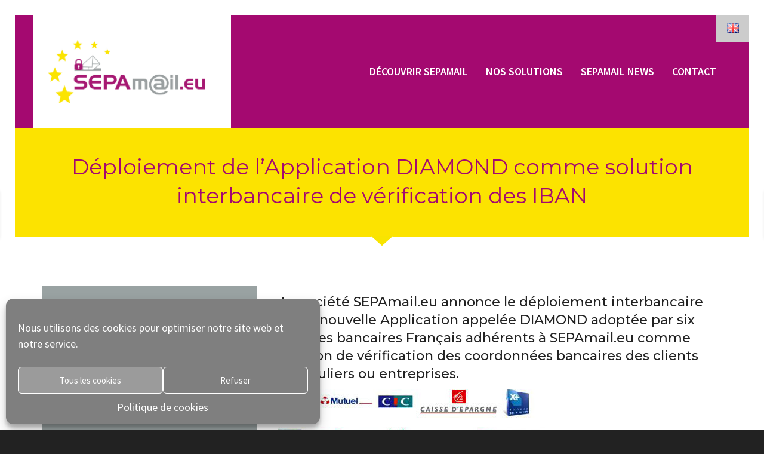

--- FILE ---
content_type: text/html; charset=UTF-8
request_url: https://www.sepamail.eu/copie-de-deploiement-de-lapplication-diamond-comme-solution-interbancaire-de-verification-des-iban-3/
body_size: 30584
content:
<!DOCTYPE html>

<!--// OPEN HTML //-->
<html lang="fr-FR">

	<!--// OPEN HEAD //-->
    

    
	<head>
								
		
            <!--// SITE TITLE //-->
            <title>Déploiement de l’Application DIAMOND comme solution interbancaire de vérification des IBAN - Sepamail.eu</title>

            <!--// SITE META //-->
            <meta charset="UTF-8"/>
                        	                <meta name="viewport" content="width=device-width, initial-scale=1.0"/>
                                    
            <!--// PINGBACK & FAVICON //-->
            <link rel="pingback" href="https://www.sepamail.eu/xmlrpc.php"/>
                            <link rel="shortcut icon" href="https://www.sepamail.eu/wp-content/uploads/2016/11/logo-sepamail-favicon.png" />
                            <link rel="apple-touch-icon-precomposed" sizes="144x144"
                      href="https://www.sepamail.eu/wp-content/uploads/2016/11/logo-sepamail-144px.png"/>
                                        <link rel="apple-touch-icon-precomposed" sizes="114x114"
                      href="https://www.sepamail.eu/wp-content/uploads/2016/11/logo-sepamail-114px.png"/>
                                        <link rel="apple-touch-icon-precomposed" sizes="72x72"
                      href="https://www.sepamail.eu/wp-content/uploads/2016/11/logo-sepamail-72px.png"/>
                                        <link rel="apple-touch-icon-precomposed" sizes="57x57"
                      href="https://www.sepamail.eu/wp-content/uploads/2016/11/logo-sepamail-57px.png"/>
            
            <script>function spbImageResizer_writeCookie(){the_cookie=document.cookie,the_cookie&&window.devicePixelRatio>=2&&(the_cookie="spb_image_resizer_pixel_ratio="+window.devicePixelRatio+";"+the_cookie,document.cookie=the_cookie)}spbImageResizer_writeCookie();</script>
    <script>
        writeCookie();
        function writeCookie()
        {
            the_cookie = document.cookie;
            if( the_cookie ){
                if( window.devicePixelRatio >= 2 ){
                    the_cookie = "pixel_ratio="+window.devicePixelRatio+";"+the_cookie;
                    document.cookie = the_cookie;
                    //location = '';
                }
            }
        }
    </script>
<meta name='robots' content='index, follow, max-image-preview:large, max-snippet:-1, max-video-preview:-1' />
	<style>img:is([sizes="auto" i], [sizes^="auto," i]) { contain-intrinsic-size: 3000px 1500px }</style>
	<meta name="dlm-version" content="5.1.6"><link rel="alternate" href="https://www.sepamail.eu/copie-de-deploiement-de-lapplication-diamond-comme-solution-interbancaire-de-verification-des-iban-3/" hreflang="fr" />
<link rel="alternate" href="https://www.sepamail.eu/en/deploiement-de-lapplication-diamond-comme-solution-interbancaire-de-verification-des-iban/" hreflang="en" />

            <script data-no-defer="1" data-ezscrex="false" data-cfasync="false" data-pagespeed-no-defer data-cookieconsent="ignore">
                var ctPublicFunctions = {"_ajax_nonce":"a1095aa047","_rest_nonce":"ab52516640","_ajax_url":"\/wp-admin\/admin-ajax.php","_rest_url":"https:\/\/www.sepamail.eu\/wp-json\/","data__cookies_type":"none","data__ajax_type":"rest","data__bot_detector_enabled":0,"data__frontend_data_log_enabled":1,"cookiePrefix":"","wprocket_detected":false,"host_url":"www.sepamail.eu","text__ee_click_to_select":"Click to select the whole data","text__ee_original_email":"The complete one is","text__ee_got_it":"Got it","text__ee_blocked":"Blocked","text__ee_cannot_connect":"Cannot connect","text__ee_cannot_decode":"Can not decode email. Unknown reason","text__ee_email_decoder":"CleanTalk email decoder","text__ee_wait_for_decoding":"The magic is on the way!","text__ee_decoding_process":"Please wait a few seconds while we decode the contact data."}
            </script>
        
            <script data-no-defer="1" data-ezscrex="false" data-cfasync="false" data-pagespeed-no-defer data-cookieconsent="ignore">
                var ctPublic = {"_ajax_nonce":"a1095aa047","settings__forms__check_internal":"0","settings__forms__check_external":"0","settings__forms__force_protection":0,"settings__forms__search_test":"1","settings__forms__wc_add_to_cart":"0","settings__data__bot_detector_enabled":0,"settings__sfw__anti_crawler":0,"blog_home":"https:\/\/www.sepamail.eu\/","pixel__setting":"3","pixel__enabled":false,"pixel__url":"https:\/\/moderate3-v4.cleantalk.org\/pixel\/f6ec35a7c1bac0d529ddfa1fcf3fd1e4.gif","data__email_check_before_post":"1","data__email_check_exist_post":0,"data__cookies_type":"none","data__key_is_ok":true,"data__visible_fields_required":true,"wl_brandname":"Anti-Spam by CleanTalk","wl_brandname_short":"CleanTalk","ct_checkjs_key":695453908,"emailEncoderPassKey":"86ae84d64ea595177e93c71d0c9e7bbf","bot_detector_forms_excluded":"W10=","advancedCacheExists":false,"varnishCacheExists":false,"wc_ajax_add_to_cart":false}
            </script>
        
	<!-- This site is optimized with the Yoast SEO plugin v26.8 - https://yoast.com/product/yoast-seo-wordpress/ -->
	<link rel="canonical" href="https://www.sepamail.eu/copie-de-deploiement-de-lapplication-diamond-comme-solution-interbancaire-de-verification-des-iban-3/" />
	<meta property="og:locale" content="fr_FR" />
	<meta property="og:locale:alternate" content="en_GB" />
	<meta property="og:type" content="article" />
	<meta property="og:title" content="Déploiement de l’Application DIAMOND comme solution interbancaire de vérification des IBAN - Sepamail.eu" />
	<meta property="og:description" content=" La société SEPAmail.eu annonce le déploiement interbancaire d’une nouvelle Application appelée DIAMOND adoptée par six groupes bancaires Français adhérents à [&hellip;]" />
	<meta property="og:url" content="https://www.sepamail.eu/copie-de-deploiement-de-lapplication-diamond-comme-solution-interbancaire-de-verification-des-iban-3/" />
	<meta property="og:site_name" content="Sepamail.eu" />
	<meta property="article:published_time" content="2018-03-29T16:00:39+00:00" />
	<meta property="article:modified_time" content="2018-04-09T16:06:20+00:00" />
	<meta property="og:image" content="https://www.sepamail.eu/wp-content/uploads/2018/03/actu-logo-sepamail-diamond.png" />
	<meta property="og:image:width" content="760" />
	<meta property="og:image:height" content="760" />
	<meta property="og:image:type" content="image/png" />
	<meta name="author" content="pierre" />
	<meta name="twitter:card" content="summary_large_image" />
	<meta name="twitter:creator" content="@sepamaileu" />
	<meta name="twitter:site" content="@sepamaileu" />
	<meta name="twitter:label1" content="Écrit par" />
	<meta name="twitter:data1" content="pierre" />
	<meta name="twitter:label2" content="Durée de lecture estimée" />
	<meta name="twitter:data2" content="2 minutes" />
	<script type="application/ld+json" class="yoast-schema-graph">{"@context":"https://schema.org","@graph":[{"@type":"Article","@id":"https://www.sepamail.eu/copie-de-deploiement-de-lapplication-diamond-comme-solution-interbancaire-de-verification-des-iban-3/#article","isPartOf":{"@id":"https://www.sepamail.eu/copie-de-deploiement-de-lapplication-diamond-comme-solution-interbancaire-de-verification-des-iban-3/"},"author":{"name":"pierre","@id":"https://www.sepamail.eu/#/schema/person/879e9166a52699356c75bcdd2efcc9f0"},"headline":"Déploiement de l’Application DIAMOND comme solution interbancaire de vérification des IBAN","datePublished":"2018-03-29T16:00:39+00:00","dateModified":"2018-04-09T16:06:20+00:00","mainEntityOfPage":{"@id":"https://www.sepamail.eu/copie-de-deploiement-de-lapplication-diamond-comme-solution-interbancaire-de-verification-des-iban-3/"},"wordCount":394,"publisher":{"@id":"https://www.sepamail.eu/#organization"},"image":{"@id":"https://www.sepamail.eu/copie-de-deploiement-de-lapplication-diamond-comme-solution-interbancaire-de-verification-des-iban-3/#primaryimage"},"thumbnailUrl":"https://www.sepamail.eu/wp-content/uploads/2018/03/actu-logo-sepamail-diamond.png","articleSection":["DIAMOND"],"inLanguage":"fr-FR"},{"@type":"WebPage","@id":"https://www.sepamail.eu/copie-de-deploiement-de-lapplication-diamond-comme-solution-interbancaire-de-verification-des-iban-3/","url":"https://www.sepamail.eu/copie-de-deploiement-de-lapplication-diamond-comme-solution-interbancaire-de-verification-des-iban-3/","name":"Déploiement de l’Application DIAMOND comme solution interbancaire de vérification des IBAN - Sepamail.eu","isPartOf":{"@id":"https://www.sepamail.eu/#website"},"primaryImageOfPage":{"@id":"https://www.sepamail.eu/copie-de-deploiement-de-lapplication-diamond-comme-solution-interbancaire-de-verification-des-iban-3/#primaryimage"},"image":{"@id":"https://www.sepamail.eu/copie-de-deploiement-de-lapplication-diamond-comme-solution-interbancaire-de-verification-des-iban-3/#primaryimage"},"thumbnailUrl":"https://www.sepamail.eu/wp-content/uploads/2018/03/actu-logo-sepamail-diamond.png","datePublished":"2018-03-29T16:00:39+00:00","dateModified":"2018-04-09T16:06:20+00:00","breadcrumb":{"@id":"https://www.sepamail.eu/copie-de-deploiement-de-lapplication-diamond-comme-solution-interbancaire-de-verification-des-iban-3/#breadcrumb"},"inLanguage":"fr-FR","potentialAction":[{"@type":"ReadAction","target":["https://www.sepamail.eu/copie-de-deploiement-de-lapplication-diamond-comme-solution-interbancaire-de-verification-des-iban-3/"]}]},{"@type":"ImageObject","inLanguage":"fr-FR","@id":"https://www.sepamail.eu/copie-de-deploiement-de-lapplication-diamond-comme-solution-interbancaire-de-verification-des-iban-3/#primaryimage","url":"https://www.sepamail.eu/wp-content/uploads/2018/03/actu-logo-sepamail-diamond.png","contentUrl":"https://www.sepamail.eu/wp-content/uploads/2018/03/actu-logo-sepamail-diamond.png","width":760,"height":760,"caption":"Diamond"},{"@type":"BreadcrumbList","@id":"https://www.sepamail.eu/copie-de-deploiement-de-lapplication-diamond-comme-solution-interbancaire-de-verification-des-iban-3/#breadcrumb","itemListElement":[{"@type":"ListItem","position":1,"name":"Accueil","item":"https://www.sepamail.eu/"},{"@type":"ListItem","position":2,"name":"Déploiement de l’Application DIAMOND comme solution interbancaire de vérification des IBAN"}]},{"@type":"WebSite","@id":"https://www.sepamail.eu/#website","url":"https://www.sepamail.eu/","name":"Sepamail.eu","description":"Le service de messagerie sécurisée entre les Prestataires de Services de Paiement","publisher":{"@id":"https://www.sepamail.eu/#organization"},"potentialAction":[{"@type":"SearchAction","target":{"@type":"EntryPoint","urlTemplate":"https://www.sepamail.eu/?s={search_term_string}"},"query-input":{"@type":"PropertyValueSpecification","valueRequired":true,"valueName":"search_term_string"}}],"inLanguage":"fr-FR"},{"@type":"Organization","@id":"https://www.sepamail.eu/#organization","name":"SEPAmail.eu","url":"https://www.sepamail.eu/","logo":{"@type":"ImageObject","inLanguage":"fr-FR","@id":"https://www.sepamail.eu/#/schema/logo/image/","url":"https://www.sepamail.eu/wp-content/uploads/2016/11/logo-sepamail-144px.png","contentUrl":"https://www.sepamail.eu/wp-content/uploads/2016/11/logo-sepamail-144px.png","width":144,"height":144,"caption":"SEPAmail.eu"},"image":{"@id":"https://www.sepamail.eu/#/schema/logo/image/"},"sameAs":["https://x.com/sepamaileu","https://fr.linkedin.com/in/société-sepamail-eu-564608134 SEPAmail"]},{"@type":"Person","@id":"https://www.sepamail.eu/#/schema/person/879e9166a52699356c75bcdd2efcc9f0","name":"pierre","sameAs":["Pierre Commenge"]}]}</script>
	<!-- / Yoast SEO plugin. -->


<link rel='dns-prefetch' href='//maps.google.com' />
<link rel='dns-prefetch' href='//fonts.googleapis.com' />
<link rel="alternate" type="application/rss+xml" title="Sepamail.eu &raquo; Flux" href="https://www.sepamail.eu/feed/" />
<link rel="alternate" type="application/rss+xml" title="Sepamail.eu &raquo; Flux des commentaires" href="https://www.sepamail.eu/comments/feed/" />
<script type="text/javascript">
/* <![CDATA[ */
window._wpemojiSettings = {"baseUrl":"https:\/\/s.w.org\/images\/core\/emoji\/15.0.3\/72x72\/","ext":".png","svgUrl":"https:\/\/s.w.org\/images\/core\/emoji\/15.0.3\/svg\/","svgExt":".svg","source":{"concatemoji":"https:\/\/www.sepamail.eu\/wp-includes\/js\/wp-emoji-release.min.js?ver=6.7.4"}};
/*! This file is auto-generated */
!function(i,n){var o,s,e;function c(e){try{var t={supportTests:e,timestamp:(new Date).valueOf()};sessionStorage.setItem(o,JSON.stringify(t))}catch(e){}}function p(e,t,n){e.clearRect(0,0,e.canvas.width,e.canvas.height),e.fillText(t,0,0);var t=new Uint32Array(e.getImageData(0,0,e.canvas.width,e.canvas.height).data),r=(e.clearRect(0,0,e.canvas.width,e.canvas.height),e.fillText(n,0,0),new Uint32Array(e.getImageData(0,0,e.canvas.width,e.canvas.height).data));return t.every(function(e,t){return e===r[t]})}function u(e,t,n){switch(t){case"flag":return n(e,"\ud83c\udff3\ufe0f\u200d\u26a7\ufe0f","\ud83c\udff3\ufe0f\u200b\u26a7\ufe0f")?!1:!n(e,"\ud83c\uddfa\ud83c\uddf3","\ud83c\uddfa\u200b\ud83c\uddf3")&&!n(e,"\ud83c\udff4\udb40\udc67\udb40\udc62\udb40\udc65\udb40\udc6e\udb40\udc67\udb40\udc7f","\ud83c\udff4\u200b\udb40\udc67\u200b\udb40\udc62\u200b\udb40\udc65\u200b\udb40\udc6e\u200b\udb40\udc67\u200b\udb40\udc7f");case"emoji":return!n(e,"\ud83d\udc26\u200d\u2b1b","\ud83d\udc26\u200b\u2b1b")}return!1}function f(e,t,n){var r="undefined"!=typeof WorkerGlobalScope&&self instanceof WorkerGlobalScope?new OffscreenCanvas(300,150):i.createElement("canvas"),a=r.getContext("2d",{willReadFrequently:!0}),o=(a.textBaseline="top",a.font="600 32px Arial",{});return e.forEach(function(e){o[e]=t(a,e,n)}),o}function t(e){var t=i.createElement("script");t.src=e,t.defer=!0,i.head.appendChild(t)}"undefined"!=typeof Promise&&(o="wpEmojiSettingsSupports",s=["flag","emoji"],n.supports={everything:!0,everythingExceptFlag:!0},e=new Promise(function(e){i.addEventListener("DOMContentLoaded",e,{once:!0})}),new Promise(function(t){var n=function(){try{var e=JSON.parse(sessionStorage.getItem(o));if("object"==typeof e&&"number"==typeof e.timestamp&&(new Date).valueOf()<e.timestamp+604800&&"object"==typeof e.supportTests)return e.supportTests}catch(e){}return null}();if(!n){if("undefined"!=typeof Worker&&"undefined"!=typeof OffscreenCanvas&&"undefined"!=typeof URL&&URL.createObjectURL&&"undefined"!=typeof Blob)try{var e="postMessage("+f.toString()+"("+[JSON.stringify(s),u.toString(),p.toString()].join(",")+"));",r=new Blob([e],{type:"text/javascript"}),a=new Worker(URL.createObjectURL(r),{name:"wpTestEmojiSupports"});return void(a.onmessage=function(e){c(n=e.data),a.terminate(),t(n)})}catch(e){}c(n=f(s,u,p))}t(n)}).then(function(e){for(var t in e)n.supports[t]=e[t],n.supports.everything=n.supports.everything&&n.supports[t],"flag"!==t&&(n.supports.everythingExceptFlag=n.supports.everythingExceptFlag&&n.supports[t]);n.supports.everythingExceptFlag=n.supports.everythingExceptFlag&&!n.supports.flag,n.DOMReady=!1,n.readyCallback=function(){n.DOMReady=!0}}).then(function(){return e}).then(function(){var e;n.supports.everything||(n.readyCallback(),(e=n.source||{}).concatemoji?t(e.concatemoji):e.wpemoji&&e.twemoji&&(t(e.twemoji),t(e.wpemoji)))}))}((window,document),window._wpemojiSettings);
/* ]]> */
</script>
<style id='wp-emoji-styles-inline-css' type='text/css'>

	img.wp-smiley, img.emoji {
		display: inline !important;
		border: none !important;
		box-shadow: none !important;
		height: 1em !important;
		width: 1em !important;
		margin: 0 0.07em !important;
		vertical-align: -0.1em !important;
		background: none !important;
		padding: 0 !important;
	}
</style>
<link rel='stylesheet' id='wp-block-library-css' href='https://www.sepamail.eu/wp-includes/css/dist/block-library/style.min.css?ver=6.7.4' type='text/css' media='all' />
<link rel='stylesheet' id='wp-components-css' href='https://www.sepamail.eu/wp-includes/css/dist/components/style.min.css?ver=6.7.4' type='text/css' media='all' />
<link rel='stylesheet' id='wp-preferences-css' href='https://www.sepamail.eu/wp-includes/css/dist/preferences/style.min.css?ver=6.7.4' type='text/css' media='all' />
<link rel='stylesheet' id='wp-block-editor-css' href='https://www.sepamail.eu/wp-includes/css/dist/block-editor/style.min.css?ver=6.7.4' type='text/css' media='all' />
<link rel='stylesheet' id='popup-maker-block-library-style-css' href='https://www.sepamail.eu/wp-content/plugins/popup-maker/dist/packages/block-library-style.css?ver=dbea705cfafe089d65f1' type='text/css' media='all' />
<style id='classic-theme-styles-inline-css' type='text/css'>
/*! This file is auto-generated */
.wp-block-button__link{color:#fff;background-color:#32373c;border-radius:9999px;box-shadow:none;text-decoration:none;padding:calc(.667em + 2px) calc(1.333em + 2px);font-size:1.125em}.wp-block-file__button{background:#32373c;color:#fff;text-decoration:none}
</style>
<style id='global-styles-inline-css' type='text/css'>
:root{--wp--preset--aspect-ratio--square: 1;--wp--preset--aspect-ratio--4-3: 4/3;--wp--preset--aspect-ratio--3-4: 3/4;--wp--preset--aspect-ratio--3-2: 3/2;--wp--preset--aspect-ratio--2-3: 2/3;--wp--preset--aspect-ratio--16-9: 16/9;--wp--preset--aspect-ratio--9-16: 9/16;--wp--preset--color--black: #000000;--wp--preset--color--cyan-bluish-gray: #abb8c3;--wp--preset--color--white: #ffffff;--wp--preset--color--pale-pink: #f78da7;--wp--preset--color--vivid-red: #cf2e2e;--wp--preset--color--luminous-vivid-orange: #ff6900;--wp--preset--color--luminous-vivid-amber: #fcb900;--wp--preset--color--light-green-cyan: #7bdcb5;--wp--preset--color--vivid-green-cyan: #00d084;--wp--preset--color--pale-cyan-blue: #8ed1fc;--wp--preset--color--vivid-cyan-blue: #0693e3;--wp--preset--color--vivid-purple: #9b51e0;--wp--preset--gradient--vivid-cyan-blue-to-vivid-purple: linear-gradient(135deg,rgba(6,147,227,1) 0%,rgb(155,81,224) 100%);--wp--preset--gradient--light-green-cyan-to-vivid-green-cyan: linear-gradient(135deg,rgb(122,220,180) 0%,rgb(0,208,130) 100%);--wp--preset--gradient--luminous-vivid-amber-to-luminous-vivid-orange: linear-gradient(135deg,rgba(252,185,0,1) 0%,rgba(255,105,0,1) 100%);--wp--preset--gradient--luminous-vivid-orange-to-vivid-red: linear-gradient(135deg,rgba(255,105,0,1) 0%,rgb(207,46,46) 100%);--wp--preset--gradient--very-light-gray-to-cyan-bluish-gray: linear-gradient(135deg,rgb(238,238,238) 0%,rgb(169,184,195) 100%);--wp--preset--gradient--cool-to-warm-spectrum: linear-gradient(135deg,rgb(74,234,220) 0%,rgb(151,120,209) 20%,rgb(207,42,186) 40%,rgb(238,44,130) 60%,rgb(251,105,98) 80%,rgb(254,248,76) 100%);--wp--preset--gradient--blush-light-purple: linear-gradient(135deg,rgb(255,206,236) 0%,rgb(152,150,240) 100%);--wp--preset--gradient--blush-bordeaux: linear-gradient(135deg,rgb(254,205,165) 0%,rgb(254,45,45) 50%,rgb(107,0,62) 100%);--wp--preset--gradient--luminous-dusk: linear-gradient(135deg,rgb(255,203,112) 0%,rgb(199,81,192) 50%,rgb(65,88,208) 100%);--wp--preset--gradient--pale-ocean: linear-gradient(135deg,rgb(255,245,203) 0%,rgb(182,227,212) 50%,rgb(51,167,181) 100%);--wp--preset--gradient--electric-grass: linear-gradient(135deg,rgb(202,248,128) 0%,rgb(113,206,126) 100%);--wp--preset--gradient--midnight: linear-gradient(135deg,rgb(2,3,129) 0%,rgb(40,116,252) 100%);--wp--preset--font-size--small: 13px;--wp--preset--font-size--medium: 20px;--wp--preset--font-size--large: 36px;--wp--preset--font-size--x-large: 42px;--wp--preset--spacing--20: 0.44rem;--wp--preset--spacing--30: 0.67rem;--wp--preset--spacing--40: 1rem;--wp--preset--spacing--50: 1.5rem;--wp--preset--spacing--60: 2.25rem;--wp--preset--spacing--70: 3.38rem;--wp--preset--spacing--80: 5.06rem;--wp--preset--shadow--natural: 6px 6px 9px rgba(0, 0, 0, 0.2);--wp--preset--shadow--deep: 12px 12px 50px rgba(0, 0, 0, 0.4);--wp--preset--shadow--sharp: 6px 6px 0px rgba(0, 0, 0, 0.2);--wp--preset--shadow--outlined: 6px 6px 0px -3px rgba(255, 255, 255, 1), 6px 6px rgba(0, 0, 0, 1);--wp--preset--shadow--crisp: 6px 6px 0px rgba(0, 0, 0, 1);}:where(.is-layout-flex){gap: 0.5em;}:where(.is-layout-grid){gap: 0.5em;}body .is-layout-flex{display: flex;}.is-layout-flex{flex-wrap: wrap;align-items: center;}.is-layout-flex > :is(*, div){margin: 0;}body .is-layout-grid{display: grid;}.is-layout-grid > :is(*, div){margin: 0;}:where(.wp-block-columns.is-layout-flex){gap: 2em;}:where(.wp-block-columns.is-layout-grid){gap: 2em;}:where(.wp-block-post-template.is-layout-flex){gap: 1.25em;}:where(.wp-block-post-template.is-layout-grid){gap: 1.25em;}.has-black-color{color: var(--wp--preset--color--black) !important;}.has-cyan-bluish-gray-color{color: var(--wp--preset--color--cyan-bluish-gray) !important;}.has-white-color{color: var(--wp--preset--color--white) !important;}.has-pale-pink-color{color: var(--wp--preset--color--pale-pink) !important;}.has-vivid-red-color{color: var(--wp--preset--color--vivid-red) !important;}.has-luminous-vivid-orange-color{color: var(--wp--preset--color--luminous-vivid-orange) !important;}.has-luminous-vivid-amber-color{color: var(--wp--preset--color--luminous-vivid-amber) !important;}.has-light-green-cyan-color{color: var(--wp--preset--color--light-green-cyan) !important;}.has-vivid-green-cyan-color{color: var(--wp--preset--color--vivid-green-cyan) !important;}.has-pale-cyan-blue-color{color: var(--wp--preset--color--pale-cyan-blue) !important;}.has-vivid-cyan-blue-color{color: var(--wp--preset--color--vivid-cyan-blue) !important;}.has-vivid-purple-color{color: var(--wp--preset--color--vivid-purple) !important;}.has-black-background-color{background-color: var(--wp--preset--color--black) !important;}.has-cyan-bluish-gray-background-color{background-color: var(--wp--preset--color--cyan-bluish-gray) !important;}.has-white-background-color{background-color: var(--wp--preset--color--white) !important;}.has-pale-pink-background-color{background-color: var(--wp--preset--color--pale-pink) !important;}.has-vivid-red-background-color{background-color: var(--wp--preset--color--vivid-red) !important;}.has-luminous-vivid-orange-background-color{background-color: var(--wp--preset--color--luminous-vivid-orange) !important;}.has-luminous-vivid-amber-background-color{background-color: var(--wp--preset--color--luminous-vivid-amber) !important;}.has-light-green-cyan-background-color{background-color: var(--wp--preset--color--light-green-cyan) !important;}.has-vivid-green-cyan-background-color{background-color: var(--wp--preset--color--vivid-green-cyan) !important;}.has-pale-cyan-blue-background-color{background-color: var(--wp--preset--color--pale-cyan-blue) !important;}.has-vivid-cyan-blue-background-color{background-color: var(--wp--preset--color--vivid-cyan-blue) !important;}.has-vivid-purple-background-color{background-color: var(--wp--preset--color--vivid-purple) !important;}.has-black-border-color{border-color: var(--wp--preset--color--black) !important;}.has-cyan-bluish-gray-border-color{border-color: var(--wp--preset--color--cyan-bluish-gray) !important;}.has-white-border-color{border-color: var(--wp--preset--color--white) !important;}.has-pale-pink-border-color{border-color: var(--wp--preset--color--pale-pink) !important;}.has-vivid-red-border-color{border-color: var(--wp--preset--color--vivid-red) !important;}.has-luminous-vivid-orange-border-color{border-color: var(--wp--preset--color--luminous-vivid-orange) !important;}.has-luminous-vivid-amber-border-color{border-color: var(--wp--preset--color--luminous-vivid-amber) !important;}.has-light-green-cyan-border-color{border-color: var(--wp--preset--color--light-green-cyan) !important;}.has-vivid-green-cyan-border-color{border-color: var(--wp--preset--color--vivid-green-cyan) !important;}.has-pale-cyan-blue-border-color{border-color: var(--wp--preset--color--pale-cyan-blue) !important;}.has-vivid-cyan-blue-border-color{border-color: var(--wp--preset--color--vivid-cyan-blue) !important;}.has-vivid-purple-border-color{border-color: var(--wp--preset--color--vivid-purple) !important;}.has-vivid-cyan-blue-to-vivid-purple-gradient-background{background: var(--wp--preset--gradient--vivid-cyan-blue-to-vivid-purple) !important;}.has-light-green-cyan-to-vivid-green-cyan-gradient-background{background: var(--wp--preset--gradient--light-green-cyan-to-vivid-green-cyan) !important;}.has-luminous-vivid-amber-to-luminous-vivid-orange-gradient-background{background: var(--wp--preset--gradient--luminous-vivid-amber-to-luminous-vivid-orange) !important;}.has-luminous-vivid-orange-to-vivid-red-gradient-background{background: var(--wp--preset--gradient--luminous-vivid-orange-to-vivid-red) !important;}.has-very-light-gray-to-cyan-bluish-gray-gradient-background{background: var(--wp--preset--gradient--very-light-gray-to-cyan-bluish-gray) !important;}.has-cool-to-warm-spectrum-gradient-background{background: var(--wp--preset--gradient--cool-to-warm-spectrum) !important;}.has-blush-light-purple-gradient-background{background: var(--wp--preset--gradient--blush-light-purple) !important;}.has-blush-bordeaux-gradient-background{background: var(--wp--preset--gradient--blush-bordeaux) !important;}.has-luminous-dusk-gradient-background{background: var(--wp--preset--gradient--luminous-dusk) !important;}.has-pale-ocean-gradient-background{background: var(--wp--preset--gradient--pale-ocean) !important;}.has-electric-grass-gradient-background{background: var(--wp--preset--gradient--electric-grass) !important;}.has-midnight-gradient-background{background: var(--wp--preset--gradient--midnight) !important;}.has-small-font-size{font-size: var(--wp--preset--font-size--small) !important;}.has-medium-font-size{font-size: var(--wp--preset--font-size--medium) !important;}.has-large-font-size{font-size: var(--wp--preset--font-size--large) !important;}.has-x-large-font-size{font-size: var(--wp--preset--font-size--x-large) !important;}
:where(.wp-block-post-template.is-layout-flex){gap: 1.25em;}:where(.wp-block-post-template.is-layout-grid){gap: 1.25em;}
:where(.wp-block-columns.is-layout-flex){gap: 2em;}:where(.wp-block-columns.is-layout-grid){gap: 2em;}
:root :where(.wp-block-pullquote){font-size: 1.5em;line-height: 1.6;}
</style>
<link rel='stylesheet' id='cleantalk-public-css-css' href='https://www.sepamail.eu/wp-content/plugins/cleantalk-spam-protect/css/cleantalk-public.min.css?ver=6.71_1769083197' type='text/css' media='all' />
<link rel='stylesheet' id='cleantalk-email-decoder-css-css' href='https://www.sepamail.eu/wp-content/plugins/cleantalk-spam-protect/css/cleantalk-email-decoder.min.css?ver=6.71_1769083197' type='text/css' media='all' />
<link rel='stylesheet' id='contact-form-7-css' href='https://www.sepamail.eu/wp-content/plugins/contact-form-7/includes/css/styles.css?ver=6.1.4' type='text/css' media='all' />
<link rel='stylesheet' id='image-map-pro-dist-css-css' href='https://www.sepamail.eu/wp-content/plugins/image-map-pro-wordpress/css/image-map-pro.min.css?ver=5.3.2' type='text/css' media='' />
<link rel='stylesheet' id='pc_google_analytics-frontend-css' href='https://www.sepamail.eu/wp-content/plugins/pc-google-analytics/assets/css/frontend.css?ver=1.0.0' type='text/css' media='all' />
<link rel='stylesheet' id='wpsm_tabs_r-font-awesome-front-css' href='https://www.sepamail.eu/wp-content/plugins/tabs-responsive/assets/css/font-awesome/css/font-awesome.min.css?ver=6.7.4' type='text/css' media='all' />
<link rel='stylesheet' id='wpsm_tabs_r_bootstrap-front-css' href='https://www.sepamail.eu/wp-content/plugins/tabs-responsive/assets/css/bootstrap-front.css?ver=6.7.4' type='text/css' media='all' />
<link rel='stylesheet' id='wpsm_tabs_r_animate-css' href='https://www.sepamail.eu/wp-content/plugins/tabs-responsive/assets/css/animate.css?ver=6.7.4' type='text/css' media='all' />
<link rel='stylesheet' id='SFSImainCss-css' href='https://www.sepamail.eu/wp-content/plugins/ultimate-social-media-icons/css/sfsi-style.css?ver=2.9.6' type='text/css' media='all' />
<link rel='stylesheet' id='cmplz-general-css' href='https://www.sepamail.eu/wp-content/plugins/complianz-gdpr/assets/css/cookieblocker.min.css?ver=1768299082' type='text/css' media='all' />
<link rel='stylesheet' id='joyn-parent-style-css' href='https://www.sepamail.eu/wp-content/themes/joyn/style.css?ver=6.7.4' type='text/css' media='all' />
<link rel='stylesheet' id='tablepress-default-css' href='https://www.sepamail.eu/wp-content/plugins/tablepress/css/build/default.css?ver=3.2.6' type='text/css' media='all' />
<link rel='stylesheet' id='bsf-Defaults-css' href='https://www.sepamail.eu/wp-content/uploads/smile_fonts/Defaults/Defaults.css?ver=3.21.1' type='text/css' media='all' />
<link rel='stylesheet' id='bootstrap-css' href='https://www.sepamail.eu/wp-content/themes/joyn/css/bootstrap.min.css' type='text/css' media='all' />
<link rel='stylesheet' id='font-awesome-v5-css' href='https://www.sepamail.eu/wp-content/themes/joyn/css/font-awesome.min.css?ver=5.10.1' type='text/css' media='all' />
<link rel='stylesheet' id='font-awesome-v4shims-css' href='https://www.sepamail.eu/wp-content/themes/joyn/css/v4-shims.min.css' type='text/css' media='all' />
<link rel='stylesheet' id='ssgizmo-css' href='https://www.sepamail.eu/wp-content/themes/joyn/css/ss-gizmo.css' type='text/css' media='all' />
<link rel='stylesheet' id='sf-main-css' href='https://www.sepamail.eu/wp-content/themes/joyn-child/style.css' type='text/css' media='all' />
<link rel='stylesheet' id='sf-responsive-css' href='https://www.sepamail.eu/wp-content/themes/joyn/css/responsive.css' type='text/css' media='screen' />
<link rel='stylesheet' id='redux-google-fonts-sf_joyn_options-css' href='https://fonts.googleapis.com/css?family=Lato%3A100%2C300%2C400%2C700%2C900%2C100italic%2C300italic%2C400italic%2C700italic%2C900italic%7CSource+Sans+Pro%3A200%2C300%2C400%2C600%2C700%2C900%2C200italic%2C300italic%2C400italic%2C600italic%2C700italic%2C900italic%7CMontserrat%3A100%2C200%2C300%2C400%2C500%2C600%2C700%2C800%2C900%2C100italic%2C200italic%2C300italic%2C400italic%2C500italic%2C600italic%2C700italic%2C800italic%2C900italic&#038;subset=latin&#038;ver=1764087162' type='text/css' media='all' />
<!--n2css--><!--n2js--><script type="text/javascript" src="https://www.sepamail.eu/wp-content/plugins/cleantalk-spam-protect/js/apbct-public-bundle_gathering.min.js?ver=6.71_1769083197" id="apbct-public-bundle_gathering.min-js-js"></script>
<script type="text/javascript" src="https://www.sepamail.eu/wp-includes/js/jquery/jquery.min.js?ver=3.7.1" id="jquery-core-js"></script>
<script type="text/javascript" src="https://www.sepamail.eu/wp-includes/js/jquery/jquery-migrate.min.js?ver=3.4.1" id="jquery-migrate-js"></script>
<script type="text/javascript" src="https://www.sepamail.eu/wp-content/plugins/pc-google-analytics/assets/js/frontend.min.js?ver=1.0.0" id="pc_google_analytics-frontend-js"></script>
<script type="text/javascript" src="https://www.sepamail.eu/wp-content/plugins/swift-framework/public/js/lib/jquery.viewports.min.js" id="jquery-viewports-js"></script>
<script type="text/javascript" src="https://www.sepamail.eu/wp-content/plugins/swift-framework/public/js/lib/jquery.smartresize.min.js" id="jquery-smartresize-js"></script>
<script></script><link rel="https://api.w.org/" href="https://www.sepamail.eu/wp-json/" /><link rel="alternate" title="JSON" type="application/json" href="https://www.sepamail.eu/wp-json/wp/v2/posts/1192" /><link rel="EditURI" type="application/rsd+xml" title="RSD" href="https://www.sepamail.eu/xmlrpc.php?rsd" />
<meta name="generator" content="WordPress 6.7.4" />
<link rel='shortlink' href='https://www.sepamail.eu/?p=1192' />
<link rel="alternate" title="oEmbed (JSON)" type="application/json+oembed" href="https://www.sepamail.eu/wp-json/oembed/1.0/embed?url=https%3A%2F%2Fwww.sepamail.eu%2Fcopie-de-deploiement-de-lapplication-diamond-comme-solution-interbancaire-de-verification-des-iban-3%2F&#038;lang=fr" />
<link rel="alternate" title="oEmbed (XML)" type="text/xml+oembed" href="https://www.sepamail.eu/wp-json/oembed/1.0/embed?url=https%3A%2F%2Fwww.sepamail.eu%2Fcopie-de-deploiement-de-lapplication-diamond-comme-solution-interbancaire-de-verification-des-iban-3%2F&#038;format=xml&#038;lang=fr" />

	<script type="text/plain" data-service="google-analytics" data-category="statistics">

		(function(i,s,o,g,r,a,m){i['GoogleAnalyticsObject']=r;i[r]=i[r]||function(){

		(i[r].q=i[r].q||[]).push(arguments)},i[r].l=1*new Date();a=s.createElement(o),

		m=s.getElementsByTagName(o)[0];a.async=1;a.src=g;m.parentNode.insertBefore(a,m)

		})(window,document,'script','//www.google-analytics.com/analytics.js','ga');

		

		ga('create', 'G-DF2Z5RBVV8', 'auto');

		ga('send', 'pageview');

		

		</script>

<meta name="follow.[base64]" content="V0xx4u9XHA19WvnlJ9y6"/>			<style>.cmplz-hidden {
					display: none !important;
				}</style><!--[if lt IE 9]><script data-cfasync="false" src="https://www.sepamail.eu/wp-content/themes/joyn/js/respond.js"></script><script data-cfasync="false" src="https://www.sepamail.eu/wp-content/themes/joyn/js/html5shiv.js"></script><script data-cfasync="false" src="https://www.sepamail.eu/wp-content/themes/joyn/js/excanvas.compiled.js"></script><![endif]--><style type="text/css">
::selection, ::-moz-selection {background-color: #adadad; color: #fff;}.accent-bg, .funded-bar .bar {background-color:#adadad;}.accent {color:#adadad;}.recent-post figure, span.highlighted, span.dropcap4, .loved-item:hover .loved-count, .flickr-widget li, .portfolio-grid li, .wpcf7 input.wpcf7-submit[type="submit"], .woocommerce-page nav.woocommerce-pagination ul li span.current, .woocommerce nav.woocommerce-pagination ul li span.current, figcaption .product-added, .woocommerce .wc-new-badge, .yith-wcwl-wishlistexistsbrowse a, .yith-wcwl-wishlistaddedbrowse a, .woocommerce .widget_layered_nav ul li.chosen > *, .woocommerce .widget_layered_nav_filters ul li a, .sticky-post-icon, .fw-video-close:hover {background-color: #adadad!important; color: #ffffff;}a:hover, #sidebar a:hover, .pagination-wrap a:hover, .carousel-nav a:hover, .portfolio-pagination div:hover > i, #footer a:hover, .beam-me-up a:hover span, .portfolio-item .portfolio-item-permalink, .read-more-link, .blog-item .read-more, .blog-item-details a:hover, .author-link, #reply-title small a, span.dropcap2, .spb_divider.go_to_top a, .love-it-wrapper .loved, .comments-likes .loved span.love-count, .item-link:hover, #header-translation p a, #breadcrumbs a:hover, .ui-widget-content a:hover, .yith-wcwl-add-button a:hover, #product-img-slider li a.zoom:hover, .woocommerce .star-rating span, .article-body-wrap .share-links a:hover, ul.member-contact li a:hover, .price ins, .bag-product a.remove:hover, .bag-product-title a:hover, #back-to-top:hover,  ul.member-contact li a:hover, .fw-video-link-image:hover i, .ajax-search-results .all-results:hover, .search-result h5 a:hover .ui-state-default a:hover, .fw-video-link-icon:hover {color: #adadad;}.carousel-wrap > a:hover, #mobile-menu ul li:hover > a {color: #adadad!important;}.read-more i:before, .read-more em:before {color: #adadad;}textarea:focus, input:focus, input[type="text"]:focus, input[type="email"]:focus, textarea:focus, .bypostauthor .comment-wrap .comment-avatar,.search-form input:focus, .wpcf7 input:focus, .wpcf7 textarea:focus, .ginput_container input:focus, .ginput_container textarea:focus, .mymail-form input:focus, .mymail-form textarea:focus, input[type="tel"]:focus, input[type="number"]:focus {border-color: #adadad!important;}nav .menu ul li:first-child:after,.navigation a:hover > .nav-text, .returning-customer a:hover {border-bottom-color: #adadad;}nav .menu ul ul li:first-child:after {border-right-color: #adadad;}.spb_impact_text .spb_call_text {border-left-color: #adadad;}.spb_impact_text .spb_button span {color: #fff;}.woocommerce .free-badge {background-color: #99a2a2; color: #ffffff;}a[rel="tooltip"], ul.member-contact li a, a.text-link, .tags-wrap .tags a, .logged-in-as a, .comment-meta-actions .edit-link, .comment-meta-actions .comment-reply, .read-more {border-color: #444444;}.super-search-go {border-color: #adadad!important;}.super-search-go:hover {background: #adadad!important;border-color: #adadad!important;}.owl-pagination .owl-page span {background-color: #e4e4e4;}.owl-pagination .owl-page::after {background-color: #adadad;}.owl-pagination .owl-page:hover span, .owl-pagination .owl-page.active a {background-color: #99a2a2;}body.header-below-slider .home-slider-wrap #slider-continue:hover {border-color: #adadad;}body.header-below-slider .home-slider-wrap #slider-continue:hover i {color: #adadad;}#one-page-nav li a:hover > i {background: #adadad;}#one-page-nav li.selected a:hover > i {border-color: #adadad;}#one-page-nav li .hover-caption {background: #adadad; color: #ffffff;}#one-page-nav li .hover-caption:after {border-left-color: #adadad;}#sf-home-preloader, #site-loading {background-color: #FFFFFF;}.loading-bar-transition .pace .pace-progress {background-color: #adadad;}.spinner .circle-bar, .circle-bar .spinner > div {border-left-color:#e4e4e4;border-bottom-color:#e4e4e4;border-right-color:#adadad;border-top-color:#adadad;}.orbit-bars .spinner > div:before {border-top-color:#adadad;border-bottom-color:#adadad;}.orbit-bars .spinner > div:after {background-color: #e4e4e4;}body, .layout-fullwidth #container {background-color: #222222;}#main-container, .tm-toggle-button-wrap a {background-color: #FFFFFF;}a, .ui-widget-content a, #respond .form-submit input[type="submit"] {color: #444444;}a:hover {color: #999999;}.pagination-wrap li a:hover, ul.bar-styling li:not(.selected) > a:hover, ul.bar-styling li > .comments-likes:hover, ul.page-numbers li > a:hover, ul.page-numbers li > span.current {color: #ffffff!important;background: #adadad;border-color: #adadad;}ul.bar-styling li > .comments-likes:hover * {color: #ffffff!important;}.pagination-wrap li a, .pagination-wrap li span, .pagination-wrap li span.expand, ul.bar-styling li > a, ul.bar-styling li > div, ul.page-numbers li > a, ul.page-numbers li > span, .curved-bar-styling, ul.bar-styling li > form input, .spb_directory_filter_below {border-color: #e4e4e4;}ul.bar-styling li > a, ul.bar-styling li > span, ul.bar-styling li > div, ul.bar-styling li > form input {background-color: #FFFFFF;}input[type="text"], input[type="email"], input[type="password"], textarea, select, .wpcf7 input[type="text"], .wpcf7 input[type="email"], .wpcf7 textarea, .wpcf7 select, .ginput_container input[type="text"], .ginput_container input[type="email"], .ginput_container textarea, .ginput_container select, .mymail-form input[type="text"], .mymail-form input[type="email"], .mymail-form textarea, .mymail-form select, input[type="date"], input[type="tel"], input.input-text, input[type="number"] {border-color: #e4e4e4;background-color: #f7f7f7;color:#222222;}input[type="submit"], button[type="submit"], input[type="file"], select {border-color: #e4e4e4;}input[type="submit"]:hover, button[type="submit"]:hover, .wpcf7 input.wpcf7-submit[type="submit"]:hover, .gform_wrapper input[type="submit"]:hover, .mymail-form input[type="submit"]:hover {background: #99a2a2!important;border-color: #ffffff!important; color: #ffffff!important;}.modal-header {background: #f7f7f7;}.recent-post .post-details, .portfolio-item h5.portfolio-subtitle, .search-item-content time, .search-item-content span, .portfolio-details-wrap .date {color: #222222;}ul.bar-styling li.facebook > a:hover {color: #fff!important;background: #3b5998;border-color: #3b5998;}ul.bar-styling li.twitter > a:hover {color: #fff!important;background: #4099FF;border-color: #4099FF;}ul.bar-styling li.google-plus > a:hover {color: #fff!important;background: #d34836;border-color: #d34836;}ul.bar-styling li.pinterest > a:hover {color: #fff!important;background: #cb2027;border-color: #cb2027;}#top-bar {background: #ffffff;}#top-bar .tb-text {color: #222222;}#top-bar .tb-text > a, #top-bar nav .menu > li > a {color: #666666;}#top-bar .menu li {border-left-color: #e3e3e3; border-right-color: #e3e3e3;}#top-bar .menu > li > a, #top-bar .menu > li.parent:after {color: #666666;}#top-bar .menu > li > a:hover, #top-bar a:hover {color: #fce300;}.header-wrap, .header-standard-overlay #header, .vertical-header .header-wrap #header-section, #header-section .is-sticky #header.sticky-header {background-color:#ffffff;}.header-left, .header-right, .vertical-menu-bottom .copyright {color: #191919;}.header-left a, .header-right a, .vertical-menu-bottom .copyright a, #header .header-left ul.menu > li > a.header-search-link-alt, #header .header-right ul.menu > li > a.header-search-link-alt {color: #2d2d2d;}.header-left a:hover, .header-right a:hover, .vertical-menu-bottom .copyright a:hover {color: #fce300;}#header .header-left ul.menu > li:hover > a.header-search-link-alt, #header .header-right ul.menu > li:hover > a.header-search-link-alt {color: #fce300!important;}#header-search a:hover, .super-search-close:hover {color: #adadad;}.sf-super-search {background-color: #99a2a2;}.sf-super-search .search-options .ss-dropdown > span, .sf-super-search .search-options input {color: #adadad; border-bottom-color: #adadad;}.sf-super-search .search-options .ss-dropdown ul li .fa-check {color: #adadad;}.sf-super-search-go:hover, .sf-super-search-close:hover { background-color: #adadad; border-color: #adadad; color: #ffffff;}#header-languages .current-language {color: #000000;}#header-section #main-nav {border-top-color: #f0f0f0;}.ajax-search-wrap {background-color:#fff}.ajax-search-wrap, .ajax-search-results, .search-result-pt .search-result, .vertical-header .ajax-search-results {border-color: #f0f0f0;}.page-content {border-bottom-color: #e4e4e4;}.ajax-search-wrap input[type="text"], .search-result-pt h6, .no-search-results h6, .search-result h5 a, .no-search-results p {color: #ffffff;}#mobile-top-text, #mobile-header {background-color: #ffffff;border-bottom-color:#ffffff;}#mobile-top-text, #mobile-logo h1 {color: #191919;}#mobile-top-text a, #mobile-header a {color: #2d2d2d;}#mobile-header a.mobile-menu-link span.menu-bars, #mobile-header a.mobile-menu-link span.menu-bars:before, #mobile-header a.mobile-menu-link span.menu-bars:after {background-color: #2d2d2d;}#mobile-menu-wrap, #mobile-cart-wrap {background-color: #a40970;color: #e4e4e4;}.mobile-search-form input[type="text"] {color: #e4e4e4;border-bottom-color: #fce300;}#mobile-menu-wrap a, #mobile-cart-wrap a:not(.sf-button) {color: #ffffff;}#mobile-menu-wrap a:hover, #mobile-cart-wrap a:not(.sf-button):hover {color: #a40970;}#mobile-cart-wrap .shopping-bag-item > a.cart-contents, #mobile-cart-wrap .bag-product, #mobile-cart-wrap .bag-empty {border-bottom-color: #fce300;}#mobile-menu ul li, .mobile-cart-menu li, .mobile-cart-menu .bag-header, .mobile-cart-menu .bag-product, .mobile-cart-menu .bag-empty {border-color: #fce300;}a.mobile-menu-link span, a.mobile-menu-link span:before, a.mobile-menu-link span:after {background: #ffffff;}a.mobile-menu-link:hover span, a.mobile-menu-link:hover span:before, a.mobile-menu-link:hover span:after {background: #a40970;}.full-center #main-navigation ul.menu > li > a, .full-center .header-right ul.menu > li > a, .full-center nav.float-alt-menu ul.menu > li > a, .full-center .header-right div.text, .full-center #header .aux-item ul.social-icons li {height:190px;line-height:190px;}.full-center #header, .full-center .float-menu {height:190px;}.full-center nav li.menu-item.sf-mega-menu > ul.sub-menu, .full-center .ajax-search-wrap {top:190px!important;}.browser-ff #logo a {height:190px;}.full-center #logo {max-height:190px;}#logo.has-img, .header-left, .header-right {height:150px;}#mobile-logo {max-height:150px;}.full-center #logo.has-img a > img {max-height: 150px;}.header-left, .header-right {line-height:150px;}.browser-ie #logo {width:2126px;}#logo.has-img a > img {padding: 20px 0;}#logo.has-img a {height:190px;}#logo.has-img a > img {padding:0;}.full-center.resized-header #main-navigation ul.menu > li > a, .full-center.resized-header .header-right ul.menu > li > a, .full-center.resized-header nav.float-alt-menu ul.menu > li > a, .full-center.resized-header .header-right div.text, .full-center.resized-header #header .aux-item ul.social-icons li {height:170px;line-height:170px;}.full-center.resized-header #logo, .full-center.resized-header #logo.no-img a {height:170px;}.full-center.resized-header #header, .full-center.resized-header .float-menu {height:170px;}.full-center.resized-header nav li.menu-item.sf-mega-menu > ul.sub-menu, .full-center.resized-header nav li.menu-item.sf-mega-menu-alt > ul.sub-menu, .full-center.resized-header nav li.menu-item > ul.sub-menu, .full-center.resized-header .ajax-search-wrap {top:170px!important;}.browser-ff .resized-header #logo a {height:170px;}.resized-header #logo.has-img a {height:170px;}.full-center.resized-header nav.float-alt-menu ul.menu > li > ul.sub-menu {top:170px!important;}#main-nav, .header-wrap[class*="page-header-naked"] #header-section .is-sticky #main-nav, #header-section .is-sticky .sticky-header, #header-section.header-5 #header, .header-wrap[class*="page-header-naked"] #header .is-sticky .sticky-header, .header-wrap[class*="page-header-naked"] #header-section.header-5 #header .is-sticky .sticky-header {background-color: #fff;}#main-nav {border-color: #f0f0f0;border-top-style: none;}.show-menu {background-color: #99a2a2;color: #ffffff;}nav .menu > li:before {background: #07c1b6;}nav .menu .sub-menu .parent > a:after {border-left-color: #07c1b6;}nav .menu ul.sub-menu {background-color: #FFFFFF;}nav .menu ul.sub-menu li {border-top-color: #f0f0f0;border-top-style: none;}li.menu-item.sf-mega-menu > ul.sub-menu > li {border-top-color: #f0f0f0;border-top-style: none;}li.menu-item.sf-mega-menu > ul.sub-menu > li {border-left-color: #f0f0f0;border-left-style: none;}#main-nav {border-width: 0;}nav .menu > li.menu-item > a, nav.std-menu .menu > li > a {color: #ffffff;}#main-nav ul.menu > li, #main-nav ul.menu > li:first-child, #main-nav ul.menu > li:first-child, .full-center nav#main-navigation ul.menu > li, .full-center nav#main-navigation ul.menu > li:first-child, .full-center #header nav.float-alt-menu ul.menu > li {border-color: #f0f0f0;}nav ul.menu > li.menu-item.sf-menu-item-btn > a {border-color: #ffffff;background-color: #ffffff;color: #fce300;}nav ul.menu > li.menu-item.sf-menu-item-btn:hover > a {border-color: #adadad; background-color: #adadad; color: #ffffff!important;}#main-navigation ul.menu > li:hover > a {box-shadow: 0 5px 0 rgba(252,227,0, 0.7) inset;}#main-nav ul.menu > li, .full-center nav#main-navigation ul.menu > li, .full-center nav.float-alt-menu ul.menu > li, .full-center #header nav.float-alt-menu ul.menu > li {border-width: 0!important;}.full-center nav#main-navigation ul.menu > li:first-child {border-width: 0;margin-left: -15px;}#main-nav .menu-right {right: -5px;}nav .menu > li.menu-item:hover > a, nav.std-menu .menu > li:hover > a {color: #fce300!important;}nav .menu > li.current-menu-ancestor > a, nav .menu > li.current-menu-item > a, nav .menu > li.current-scroll-item > a, #mobile-menu .menu ul li.current-menu-item > a {color: #fce300!important;box-shadow: 0 5px 0 #fce300 inset;}.shopping-bag-item a > span.num-items {background-color: #ffffff;}.shopping-bag-item a > span.num-items:after {border-color: #ffffff;}.shopping-bag-item:hover a > span.num-items {background-color: #fce300!important; color: #ffffff!important;}.shopping-bag-item:hover a > span.num-items:after {border-color: #fce300!important;}.page-header-naked-light .sticky-wrapper:not(.is-sticky) .shopping-bag-item:hover a > span.num-items, .page-header-naked-dark .sticky-wrapper:not(.is-sticky) .shopping-bag-item:hover a > span.num-items {background-color: #fce300; color: #ffffff}.page-header-naked-light .sticky-wrapper:not(.is-sticky) .shopping-bag-item:hover a > span.num-items:after, .page-header-naked-dark .sticky-wrapper:not(.is-sticky) .shopping-bag-item:hover a > span.num-items:after {border-color: #fce300;}.page-header-naked-light .sticky-wrapper.is-sticky .shopping-bag-item a > span.num-items, .page-header-naked-dark .shopping-bag-item a > span.num-items {background-color: #ffffff; color: #ffffff}.page-header-naked-light .sticky-wrapper.is-sticky .shopping-bag-item a > span.num-items:after, .page-header-naked-dark .shopping-bag-item a > span.num-items:after {border-color: #ffffff;}nav .menu ul.sub-menu li.menu-item > a, nav .menu ul.sub-menu li > span, nav.std-menu ul.sub-menu {color: #666666;}nav .menu ul.sub-menu li.menu-item:hover > a {color: #000000!important;}nav .menu li.parent > a:after, nav .menu li.parent > a:after:hover {color: #aaa;}nav .menu ul.sub-menu li.current-menu-ancestor > a, nav .menu ul.sub-menu li.current-menu-item > a {color: #000000!important;}#main-nav .header-right ul.menu > li, .wishlist-item {border-left-color: #f0f0f0;}.bag-header, .bag-product, .bag-empty, .wishlist-empty {border-color: #f0f0f0;}.bag-buttons a.checkout-button, .bag-buttons a.create-account-button, .woocommerce input.button.alt, .woocommerce .alt-button, .woocommerce button.button.alt {background: #adadad; color: #ffffff;}.woocommerce .button.update-cart-button:hover {background: #adadad; color: #ffffff;}.woocommerce input.button.alt:hover, .woocommerce .alt-button:hover, .woocommerce button.button.alt:hover {background: #adadad; color: #ffffff;}.shopping-bag:before, nav .menu ul.sub-menu li:first-child:before {border-bottom-color: #07c1b6;}a.overlay-menu-link span, a.overlay-menu-link span:before, a.overlay-menu-link span:after {background: #2d2d2d;}a.overlay-menu-link:hover span, a.overlay-menu-link:hover span:before, a.overlay-menu-link:hover span:after {background: #fce300;}.overlay-menu-open #logo h1, .overlay-menu-open .header-left, .overlay-menu-open .header-right, .overlay-menu-open .header-left a, .overlay-menu-open .header-right a {color: #ffffff!important;}#overlay-menu nav ul li a, .overlay-menu-open a.overlay-menu-link {color: #ffffff;}#overlay-menu {background-color: #fe504f;}#overlay-menu, #fullscreen-search, #fullscreen-supersearch {background-color: rgba(254,80,79, 0.95);}#overlay-menu nav li:hover > a {color: #fe504f!important;}#fullscreen-supersearch .sf-super-search {color: #666666!important;}#fullscreen-supersearch .sf-super-search .search-options .ss-dropdown > span, #fullscreen-supersearch .sf-super-search .search-options input {color: #ffffff!important;}#fullscreen-supersearch .sf-super-search .search-options .ss-dropdown > span:hover, #fullscreen-supersearch .sf-super-search .search-options input:hover {color: #fe504f!important;}#fullscreen-supersearch .sf-super-search .search-go a.sf-button {background-color: #adadad!important;}#fullscreen-supersearch .sf-super-search .search-go a.sf-button:hover {background-color: #99a2a2!important;border-color: #99a2a2!important;color: #ffffff!important;}#fullscreen-search .fs-overlay-close, #fullscreen-search .search-wrap .title, .fs-search-bar, .fs-search-bar input#fs-search-input, #fullscreen-search .search-result-pt h3 {color: #666666;}#fullscreen-search .container1 > div, #fullscreen-search .container2 > div, #fullscreen-search .container3 > div {background-color: #666666;}.fs-aux-open nav.std-menu .menu > li > a {color:#666666!important;}.fs-aux-open nav.std-menu .menu > li > a:hover {color: #fce300!important;}.fs-aux-open #header-section .shopping-bag-item a > span.num-items {background-color:#666666;color: #fe504f;}.fs-aux-open #header-section .shopping-bag-item a > span.num-items:after {border-color:#666666;}.fs-aux-open #header-section a.overlay-menu-link span, .fs-aux-open #header-section a.overlay-menu-link span:before, .fs-aux-open #header-section a.overlay-menu-link span:after {background-color:#666666;}.contact-menu-link.slide-open {color: #fce300;}#base-promo, .sf-promo-bar {background-color: #e4e4e4;}#base-promo > p, #base-promo.footer-promo-text > a, #base-promo.footer-promo-arrow > a, .sf-promo-bar > p, .sf-promo-bar.promo-text > a, .sf-promo-bar.promo-arrow > a {color: #222;}#base-promo.footer-promo-arrow:hover, #base-promo.footer-promo-text:hover, .sf-promo-bar.promo-arrow:hover, .sf-promo-bar.promo-text:hover {background-color: #adadad!important;color: #ffffff!important;}#base-promo.footer-promo-arrow:hover > *, #base-promo.footer-promo-text:hover > *, .sf-promo-bar.promo-arrow:hover > *, .sf-promo-bar.promo-text:hover > * {color: #ffffff!important;}#breadcrumbs {background-color:#e4e4e4;color:#666666;}#breadcrumbs a, #breadcrumb i {color:#999999;}.page-heading {background-color: #fce300;}.page-heading h1, .page-heading h3 {color: #a40970;}.page-heading .heading-text, .fancy-heading .heading-text {text-align: center;}body {color: #222222;}h1, h1 a {color: #222222;}h2, h2 a {color: #222222;}h3, h3 a {color: #000000;}h4, h4 a, .carousel-wrap > a {color: #000000;}h5, h5 a {color: #222222;}h6, h6 a {color: #222222;}figure.animated-overlay figcaption {background-color: #fce300;}figure.animated-overlay figcaption {background-color: rgba(252,227,0, 0.90);}figure.animated-overlay figcaption * {color: #ffffff;}figcaption .thumb-info .name-divide {background-color: #ffffff;}.bold-design figure.animated-overlay figcaption:before {background-color: #fce300;color: #ffffff;}.article-divider {background: #e4e4e4;}.post-pagination-wrap {background-color:#444;}.post-pagination-wrap .next-article > *, .post-pagination-wrap .next-article a, .post-pagination-wrap .prev-article > *, .post-pagination-wrap .prev-article a {color:#fff;}.post-pagination-wrap .next-article a:hover, .post-pagination-wrap .prev-article a:hover {color: #adadad;}.article-extras {background-color:#f7f7f7;}.review-bar {background-color:#f7f7f7;}.review-bar .bar, .review-overview-wrap .overview-circle {background-color:#2e2e36;color:#fff;}.posts-type-bright .recent-post .post-item-details {border-top-color:#e4e4e4;}table {border-bottom-color: #e4e4e4;}table td {border-top-color: #e4e4e4;}.read-more-button, #comments-list li .comment-wrap {border-color: #e4e4e4;}.read-more-button:hover {color: #adadad;border-color: #adadad;}.testimonials.carousel-items li .testimonial-text {background-color: #f7f7f7;}.widget ul li, .widget.widget_lip_most_loved_widget li {border-color: #e4e4e4;}.widget.widget_lip_most_loved_widget li {background: #FFFFFF; border-color: #e4e4e4;}.widget_lip_most_loved_widget .loved-item > span {color: #222222;}.widget .wp-tag-cloud li a {background: #f7f7f7; border-color: #e4e4e4;}.widget .tagcloud a:hover, .widget ul.wp-tag-cloud li:hover > a {background-color: #adadad; color: #ffffff;}.loved-item .loved-count > i {color: #222222;background: #e4e4e4;}.subscribers-list li > a.social-circle {color: #ffffff;background: #99a2a2;}.subscribers-list li:hover > a.social-circle {color: #fbfbfb;background: #adadad;}.sidebar .widget_categories ul > li a, .sidebar .widget_archive ul > li a, .sidebar .widget_nav_menu ul > li a, .sidebar .widget_meta ul > li a, .sidebar .widget_recent_entries ul > li, .widget_product_categories ul > li a, .widget_layered_nav ul > li a, .widget_display_replies ul > li a, .widget_display_forums ul > li a, .widget_display_topics ul > li a {color: #444444;}.sidebar .widget_categories ul > li a:hover, .sidebar .widget_archive ul > li a:hover, .sidebar .widget_nav_menu ul > li a:hover, .widget_nav_menu ul > li.current-menu-item a, .sidebar .widget_meta ul > li a:hover, .sidebar .widget_recent_entries ul > li a:hover, .widget_product_categories ul > li a:hover, .widget_layered_nav ul > li a:hover, .widget_edd_categories_tags_widget ul li a:hover, .widget_display_replies ul li, .widget_display_forums ul > li a:hover, .widget_display_topics ul > li a:hover {color: #999999;}#calendar_wrap caption {border-bottom-color: #99a2a2;}.sidebar .widget_calendar tbody tr > td a {color: #ffffff;background-color: #99a2a2;}.sidebar .widget_calendar tbody tr > td a:hover {background-color: #adadad;}.sidebar .widget_calendar tfoot a {color: #99a2a2;}.sidebar .widget_calendar tfoot a:hover {color: #adadad;}.widget_calendar #calendar_wrap, .widget_calendar th, .widget_calendar tbody tr > td, .widget_calendar tbody tr > td.pad {border-color: #e4e4e4;}.widget_sf_infocus_widget .infocus-item h5 a {color: #99a2a2;}.widget_sf_infocus_widget .infocus-item h5 a:hover {color: #adadad;}.sidebar .widget hr {border-color: #e4e4e4;}.widget ul.flickr_images li a:after, .portfolio-grid li a:after {color: #ffffff;}.fw-row .spb_portfolio_widget .title-wrap {border-bottom-color: #e4e4e4;}.portfolio-item {border-bottom-color: #e4e4e4;}.masonry-items .portfolio-item-details {background: #f7f7f7;}.masonry-items .blog-item .blog-details-wrap:before {background-color: #f7f7f7;}.masonry-items .portfolio-item figure {border-color: #e4e4e4;}.portfolio-details-wrap span span {color: #666;}.share-links > a:hover {color: #adadad;}.portfolio-item.masonry-item .portfolio-item-details {background: #FFFFFF;}#infscr-loading .spinner > div {background: #e4e4e4;}.blog-aux-options li.selected a {background: #adadad;border-color: #adadad;color: #ffffff;}.blog-filter-wrap .aux-list li:hover {border-bottom-color: transparent;}.blog-filter-wrap .aux-list li:hover a {color: #ffffff;background: #adadad;}.mini-blog-item-wrap, .mini-items .mini-alt-wrap, .mini-items .mini-alt-wrap .quote-excerpt, .mini-items .mini-alt-wrap .link-excerpt, .masonry-items .blog-item .quote-excerpt, .masonry-items .blog-item .link-excerpt, .timeline-items .standard-post-content .quote-excerpt, .timeline-items .standard-post-content .link-excerpt, .post-info, .author-info-wrap, .body-text .link-pages, .page-content .link-pages, .posts-type-list .recent-post, .standard-items .blog-item .standard-post-content {border-color: #e4e4e4;}.standard-post-date, .timeline {background: #e4e4e4;}.timeline-items .standard-post-content {background: #FFFFFF;}.timeline-items .format-quote .standard-post-content:before, .timeline-items .standard-post-content.no-thumb:before {border-left-color: #f7f7f7;}.search-item-img .img-holder {background: #f7f7f7;border-color:#e4e4e4;}.masonry-items .blog-item .masonry-item-wrap {background: #f7f7f7;}.mini-items .blog-item-details, .share-links, .single-portfolio .share-links, .single .pagination-wrap, ul.post-filter-tabs li a {border-color: #e4e4e4;}.related-item figure {background-color: #99a2a2; color: #ffffff}.required {color: #ee3c59;}.post-item-details .comments-likes a i, .post-item-details .comments-likes a span {color: #222222;}.posts-type-list .recent-post:hover h4 {color: #999999}.blog-grid-items .blog-item .grid-left:after {border-left-color: #e3e3e3;}.blog-grid-items .blog-item .grid-right:after {border-right-color: #e3e3e3;}.blog-item .tweet-icon, .blog-item .post-icon, .blog-item .inst-icon {color: #ffffff!important;}.posts-type-bold .recent-post .details-wrap, .masonry-items .blog-item .details-wrap, .blog-grid-items .blog-item > div {background: #e3e3e3;color: #222;}.blog-grid-items .blog-item h2, .blog-grid-items .blog-item h6, .blog-grid-items .blog-item data, .blog-grid-items .blog-item .author span, .blog-grid-items .blog-item .tweet-text a, .masonry-items .blog-item h2, .masonry-items .blog-item h6 {color: #222;}.posts-type-bold a, .masonry-items .blog-item a {color: #444444;}.posts-type-bold .recent-post .details-wrap:before, .masonry-items .blog-item .details-wrap:before, .posts-type-bold .recent-post.has-thumb .details-wrap:before {border-bottom-color: #e3e3e3;}.posts-type-bold .recent-post.has-thumb:hover .details-wrap, .posts-type-bold .recent-post.no-thumb:hover .details-wrap, .bold-items .blog-item:hover, .masonry-items .blog-item:hover .details-wrap, .blog-grid-items .blog-item:hover > div, .instagram-item .inst-overlay {background: #a40970;}.blog-grid-items .instagram-item:hover .inst-overlay {background: rgba(164,9,112, 0.90);}.posts-type-bold .recent-post:hover .details-wrap:before, .masonry-items .blog-item:hover .details-wrap:before {border-bottom-color: #a40970;}.posts-type-bold .recent-post:hover .details-wrap *, .bold-items .blog-item:hover *, .masonry-items .blog-item:hover .details-wrap, .masonry-items .blog-item:hover .details-wrap a, .masonry-items .blog-item:hover h2, .masonry-items .blog-item:hover h6, .masonry-items .blog-item:hover .details-wrap .quote-excerpt *, .blog-grid-items .blog-item:hover *, .instagram-item .inst-overlay data {color: #ffffff;}.blog-grid-items .blog-item:hover .grid-right:after {border-right-color:#a40970;}.blog-grid-items .blog-item:hover .grid-left:after {border-left-color:#a40970;}.blog-grid-items .blog-item:hover h2, .blog-grid-items .blog-item:hover h6, .blog-grid-items .blog-item:hover data, .blog-grid-items .blog-item:hover .author span, .blog-grid-items .blog-item:hover .tweet-text a {color: #ffffff;}.sf-button.accent {color: #ffffff; background-color: #adadad;border-color: #adadad;}.sf-button.sf-icon-reveal.accent {color: #ffffff!important; background-color: #adadad!important;}a.sf-button.stroke-to-fill {color: #444444;}.sf-button.accent.bordered .sf-button-border {border-color: #adadad;}a.sf-button.bordered:before, a.sf-button.bordered:after {border-color: #adadad;}a.sf-button.bordered.accent:before, a.sf-button.bordered.accent:after {border-color: #99a2a2;}a.sf-button.bordered.accent {color: #adadad;}a.sf-button.bordered:hover {border-color: #adadad;color: #adadad;}a.sf-button.bordered.accent:hover {border-color: #99a2a2;color: #99a2a2;}a.sf-button.rotate-3d span.text:before {color: #ffffff; background-color: #adadad;}.sf-button.accent:hover {background-color: #99a2a2;border-color: #99a2a2;color: #ffffff;}a.sf-button, a.sf-button:hover, #footer a.sf-button:hover {background-image: none;color: #fff;}a.sf-button.gold, a.sf-button.gold:hover, a.sf-button.lightgrey, a.sf-button.lightgrey:hover, a.sf-button.white:hover {color: #222!important;}a.sf-button.transparent-dark {color: #222222!important;}a.sf-button.transparent-light:hover, a.sf-button.transparent-dark:hover {color: #adadad!important;}.sf-icon {color: #a40970;}.sf-icon-cont, .sf-icon-cont:hover, .sf-hover .sf-icon-cont, .sf-icon-box[class*="icon-box-boxed-"] .sf-icon-cont, .sf-hover .sf-icon-box-hr {background-color: #ffefef;}.sf-hover .sf-icon-cont, .sf-hover .sf-icon-box-hr {background-color: #222!important;}.sf-hover .sf-icon-cont .sf-icon {color: #ffffff!important;}.sf-icon-box[class*="sf-icon-box-boxed-"] .sf-icon-cont:after {border-top-color: #ffefef;border-left-color: #ffefef;}.sf-hover .sf-icon-cont .sf-icon, .sf-icon-box.sf-icon-box-boxed-one .sf-icon, .sf-icon-box.sf-icon-box-boxed-three .sf-icon {color: #ffffff;}.sf-icon-box-animated .front {background: #f7f7f7; border-color: #e4e4e4;}.sf-icon-box-animated .front h3 {color: #222222;}.sf-icon-box-animated .back {background: #adadad; border-color: #adadad;}.sf-icon-box-animated .back, .sf-icon-box-animated .back h3 {color: #ffffff;}.client-item figure, .borderframe img {border-color: #e4e4e4;}span.dropcap3 {background: #000;color: #fff;}span.dropcap4 {color: #fff;}.spb_divider, .spb_divider.go_to_top_icon1, .spb_divider.go_to_top_icon2, .testimonials > li, .tm-toggle-button-wrap, .tm-toggle-button-wrap a, .portfolio-details-wrap, .spb_divider.go_to_top a, .widget_search form input {border-color: #e4e4e4;}.spb_divider.go_to_top_icon1 a, .spb_divider.go_to_top_icon2 a {background: #FFFFFF;}.divider-wrap h3.divider-heading:before, .divider-wrap h3.divider-heading:after {background: #e4e4e4;}.spb_tabs .ui-tabs .ui-tabs-panel, .spb_content_element .ui-tabs .ui-tabs-nav, .ui-tabs .ui-tabs-nav li {border-color: #e4e4e4;}.spb_tabs .ui-tabs .ui-tabs-panel, .ui-tabs .ui-tabs-nav li.ui-tabs-active a {background: #FFFFFF!important;}.tabs-type-dynamic .nav-tabs li.active a, .tabs-type-dynamic .nav-tabs li a:hover {background:#adadad;border-color:#adadad!important;color: #adadad;}.spb_tour .nav-tabs li.active a {color: #adadad;}.spb_tabs .nav-tabs li a {border-color: #adadad!important;}.spb_tabs .nav-tabs li:hover a {color: #adadad!important;}.spb_tabs .nav-tabs li.active a {background: #adadad;color: #ffffff!important;}.spb_accordion_section > h4:hover .ui-icon:before {border-color: #adadad;}.spb_tour .ui-tabs .ui-tabs-nav li a {border-color: #e4e4e4!important;}.spb_tour.span3 .ui-tabs .ui-tabs-nav li {border-color: #e4e4e4!important;}.toggle-wrap .spb_toggle, .spb_toggle_content {border-color: #e4e4e4;}.toggle-wrap .spb_toggle:hover {color: #adadad;}.ui-accordion h4.ui-accordion-header .ui-icon {color: #222222;}.ui-accordion h4.ui-accordion-header.ui-state-active:hover a, .ui-accordion h4.ui-accordion-header:hover .ui-icon {color: #adadad;}blockquote.pullquote {border-color: #adadad;}.borderframe img {border-color: #eeeeee;}.spb_box_content.whitestroke {background-color: #fff;border-color: #e4e4e4;}ul.member-contact li a:hover {color: #999999;}.testimonials.carousel-items li .testimonial-text {border-color: #e4e4e4;}.testimonials.carousel-items li .testimonial-text:after {border-left-color: #e4e4e4;border-top-color: #e4e4e4;}.horizontal-break {background-color: #e4e4e4;}.horizontal-break.bold {background-color: #222222;}.progress .bar {background-color: #adadad;}.progress.standard .bar {background: #adadad;}.progress-bar-wrap .progress-value {color: #adadad;}.share-button {background-color: #a40970!important; color: #ffffff!important;}.mejs-controls .mejs-time-rail .mejs-time-current {background: #adadad!important;}.mejs-controls .mejs-time-rail .mejs-time-loaded {background: #ffffff!important;}.pt-banner h6 {color: #ffffff;}.pinmarker-container a.pin-button:hover {background: #adadad; color: #ffffff;}.directory-item-details .item-meta {color: #222222;}.spb_row_container .spb_tweets_slider_widget .spb-bg-color-wrap, .spb_tweets_slider_widget .spb-bg-color-wrap {background: #1dc6df;}.spb_tweets_slider_widget .tweet-text, .spb_tweets_slider_widget .tweet-icon {color: #ffffff;}.spb_tweets_slider_widget .tweet-text a {color: #a40970;}.spb_tweets_slider_widget .tweet-text a:hover {color: #ffffff;}.spb_testimonial_slider_widget .spb-bg-color-wrap {background: #1dc6df;}.spb_testimonial_slider_widget .testimonial-text, .spb_testimonial_slider_widget cite, .spb_testimonial_slider_widget .testimonial-icon {color: #ffffff;}.content-slider .flex-direction-nav .flex-next:before, .content-slider .flex-direction-nav .flex-prev:before {background-color: #e4e4e4;color: #222222;}#footer {background: #a40970;}#footer.footer-divider {border-top-color: #333333;}#footer, #footer p, #footer h6 {color: #cccccc;}#footer a {color: #ffffff;}#footer a:hover {color: #cccccc;}#footer .widget ul li, #footer .widget_categories ul, #footer .widget_archive ul, #footer .widget_nav_menu ul, #footer .widget_recent_comments ul, #footer .widget_meta ul, #footer .widget_recent_entries ul, #footer .widget_product_categories ul {border-color: #333333;}#copyright {background-color: #424242;border-top-color: #333333;}#copyright p, #copyright .text-left, #copyright .text-right {color: #999999;}#copyright a {color: #ffffff;}#copyright a:hover, #copyright nav .menu li a:hover {color: #cccccc!important;}#copyright nav .menu li {border-left-color: #333333;}#footer .widget_calendar #calendar_wrap, #footer .widget_calendar th, #footer .widget_calendar tbody tr > td, #footer .widget_calendar tbody tr > td.pad {border-color: #333333;}.widget input[type="email"] {background: #f7f7f7; color: #999}#footer .widget hr {border-color: #333333;}.woocommerce nav.woocommerce-pagination ul li a, .woocommerce nav.woocommerce-pagination ul li span, .modal-body .comment-form-rating, ul.checkout-process, #billing .proceed, ul.my-account-nav > li, .woocommerce #payment, .woocommerce-checkout p.thank-you, .woocommerce .order_details, .woocommerce-page .order_details, .woocommerce .products .product figure .cart-overlay .yith-wcwl-add-to-wishlist, #product-accordion .panel, .review-order-wrap, .woocommerce form .form-row input.input-text, .woocommerce .coupon input.input-text, .woocommerce table.shop_table, .woocommerce-page table.shop_table { border-color: #e4e4e4 ;}nav.woocommerce-pagination ul li span.current, nav.woocommerce-pagination ul li a:hover {background:#adadad!important;border-color:#adadad;color: #ffffff!important;}.woocommerce-account p.myaccount_address, .woocommerce-account .page-content h2, p.no-items, #order_review table.shop_table, #payment_heading, .returning-customer a, .woocommerce #payment ul.payment_methods, .woocommerce-page #payment ul.payment_methods, .woocommerce .coupon, .summary-top {border-bottom-color: #e4e4e4;}p.no-items, .woocommerce-page .cart-collaterals, .woocommerce .cart_totals table tr.cart-subtotal, .woocommerce .cart_totals table tr.order-total, .woocommerce table.shop_table td, .woocommerce-page table.shop_table td, .woocommerce #payment div.form-row, .woocommerce-page #payment div.form-row {border-top-color: #e4e4e4;}.woocommerce a.button, .woocommerce button[type="submit"], .woocommerce-ordering .woo-select, .variations_form .woo-select, .add_review a, .woocommerce .coupon input.apply-coupon, .woocommerce .button.update-cart-button, .shipping-calculator-form .woo-select, .woocommerce .shipping-calculator-form .update-totals-button button, .woocommerce #billing_country_field .woo-select, .woocommerce #shipping_country_field .woo-select, .woocommerce #review_form #respond .form-submit input, .woocommerce table.my_account_orders .order-actions .button, .woocommerce .widget_price_filter .price_slider_amount .button, .woocommerce.widget .buttons a, .load-more-btn, .bag-buttons a.bag-button, .bag-buttons a.wishlist-button, #wew-submit-email-to-notify, .woocommerce input[name="save_account_details"], .woocommerce-checkout .login input[type="submit"] {background: #f7f7f7; color: #999999}.woocommerce-page nav.woocommerce-pagination ul li span.current, .woocommerce nav.woocommerce-pagination ul li span.current { color: #ffffff;}.product figcaption a.product-added {color: #ffffff;}.woocommerce .products .product figure .cart-overlay, .yith-wcwl-add-button a, ul.products li.product a.quick-view-button, .yith-wcwl-add-to-wishlist, .woocommerce form.cart button.single_add_to_cart_button, .woocommerce p.cart a.single_add_to_cart_button, .lost_reset_password p.form-row input[type="submit"], .track_order p.form-row input[type="submit"], .change_password_form p input[type="submit"], .woocommerce form.register input[type="submit"], .woocommerce .wishlist_table tr td.product-add-to-cart a, .woocommerce input.button[name="save_address"], .woocommerce .woocommerce-message a.button, .woocommerce .quantity, .woocommerce-page .quantity, .woocommerce .button.checkout-button {background: #f7f7f7;}.woocommerce div.product form.cart .variations select {background-color: #f7f7f7;}.woocommerce .products .product figure .cart-overlay .shop-actions > a.product-added, .woocommerce ul.products li.product figure figcaption .shop-actions > a.product-added:hover {color: #adadad!important;}ul.products li.product .product-details .posted_in a {color: #222222;}.woocommerce table.shop_table tr td.product-remove .remove {color: #222222!important;}.woocommerce form.cart button.single_add_to_cart_button, .woocommerce form.cart .yith-wcwl-add-to-wishlist a, .woocommerce .quantity input.qty, .woocommerce .quantity input, .woocommerce .quantity .minus, .woocommerce .quantity .plus {color: #444444; background-color: #f7f7f7}.woocommerce .single_add_to_cart_button:disabled[disabled] {color: #444444!important; background-color: #f7f7f7!important;}.woocommerce .products .product figure .cart-overlay .shop-actions > a:hover, ul.products li.product .product-details .posted_in a:hover, .product .cart-overlay .shop-actions .jckqvBtn:hover {color: #adadad;}.woocommerce p.cart a.single_add_to_cart_button:hover {background: #99a2a2; color: #adadad ;}.woocommerce a.button:hover, .woocommerce .coupon input.apply-coupon:hover, .woocommerce .shipping-calculator-form .update-totals-button button:hover, .woocommerce .quantity .plus:hover, .woocommerce .quantity .minus:hover, .add_review a:hover, .woocommerce #review_form #respond .form-submit input:hover, .lost_reset_password p.form-row input[type="submit"]:hover, .track_order p.form-row input[type="submit"]:hover, .change_password_form p input[type="submit"]:hover, .woocommerce table.my_account_orders .order-actions .button:hover, .woocommerce .widget_price_filter .price_slider_amount .button:hover, .woocommerce.widget .buttons a:hover, .woocommerce .wishlist_table tr td.product-add-to-cart a:hover, .woocommerce input.button[name="save_address"]:hover, .woocommerce input[name="apply_coupon"]:hover, .woocommerce form.register input[type="submit"]:hover, .woocommerce form.cart .yith-wcwl-add-to-wishlist a:hover, .load-more-btn:hover, #wew-submit-email-to-notify:hover, .woocommerce input[name="save_account_details"]:hover, .woocommerce-checkout .login input[type="submit"]:hover {background: #adadad; color: #ffffff;}.woocommerce form.cart button.single_add_to_cart_button:hover, .woocommerce form.cart button.single_add_to_cart_button:disabled[disabled] {background: #adadad!important; color: #ffffff!important;}.woocommerce-MyAccount-navigation li {border-color: #e4e4e4;}.woocommerce-MyAccount-navigation li.is-active a, .woocommerce-MyAccount-navigation li a:hover {color: #222222;}.woocommerce #account_details .login, .woocommerce #account_details .login h4.lined-heading span, .my-account-login-wrap .login-wrap, .my-account-login-wrap .login-wrap h4.lined-heading span, .woocommerce div.product form.cart table div.quantity {background: #f7f7f7;}.woocommerce .help-bar ul li a:hover, .woocommerce .address .edit-address:hover, .my_account_orders td.order-number a:hover, .product_meta a.inline:hover { border-bottom-color: #adadad;}.woocommerce .order-info, .woocommerce .order-info mark {background: #adadad; color: #ffffff;}.woocommerce #payment div.payment_box {background: #f7f7f7;}.woocommerce #payment div.payment_box:after {border-bottom-color: #f7f7f7;}.woocommerce .widget_price_filter .price_slider_wrapper .ui-widget-content {background: #f7f7f7;}.woocommerce .widget_price_filter .ui-slider-horizontal .ui-slider-range, .woocommerce .widget_price_filter .ui-slider .ui-slider-handle {background: #e4e4e4;}.yith-wcwl-wishlistexistsbrowse a:hover, .yith-wcwl-wishlistaddedbrowse a:hover {color: #ffffff;}.inner-page-wrap.full-width-shop .sidebar[class*="col-sm"] {background-color:#FFFFFF;}.woocommerce .products .product .price, .woocommerce ul.products li.product .price, .woocommerce div.product p.price {color: #222222;}.woocommerce .products .product-category .product-cat-info {background: #e4e4e4;}.woocommerce .products .product-category .product-cat-info:before {border-bottom-color:#e4e4e4;}.woocommerce .products .product-category a:hover .product-cat-info {background: #adadad; color: #ffffff;}.woocommerce .products .product-category a:hover .product-cat-info h3 {color: #ffffff!important;}.woocommerce .products .product-category a:hover .product-cat-info:before {border-bottom-color:#adadad;}.woocommerce input[name="apply_coupon"], .woocommerce .cart input[name="update_cart"], .woocommerce-cart .wc-proceed-to-checkout a.checkout-button {background: #f7f7f7!important; color: #99a2a2!important}.woocommerce input[name="apply_coupon"]:hover, .woocommerce .cart input[name="update_cart"]:hover, .woocommerce-cart .wc-proceed-to-checkout a.checkout-button:hover {background: #adadad!important; color: #ffffff!important;}.woocommerce div.product form.cart .variations td.label label {color: #222222;}.woocommerce .products .product.product-display-gallery-bordered, .product-type-gallery-bordered .products, .product-type-gallery-bordered .products .owl-wrapper-outer, .inner-page-wrap.full-width-shop .product-type-gallery-bordered .sidebar[class*="col-sm"] {border-color:#e4e4e4;}#buddypress .activity-meta a, #buddypress .acomment-options a, #buddypress #member-group-links li a, .widget_bp_groups_widget #groups-list li, .activity-list li.bbp_topic_create .activity-content .activity-inner, .activity-list li.bbp_reply_create .activity-content .activity-inner {border-color: #e4e4e4;}#buddypress .activity-meta a:hover, #buddypress .acomment-options a:hover, #buddypress #member-group-links li a:hover {border-color: #adadad;}#buddypress .activity-header a, #buddypress .activity-read-more a {border-color: #adadad;}#buddypress #members-list .item-meta .activity, #buddypress .activity-header p {color: #222222;}#buddypress .pagination-links span, #buddypress .load-more.loading a {background-color: #adadad;color: #ffffff;border-color: #adadad;}#buddypress div.dir-search input[type="submit"], #buddypress #whats-new-submit input[type="submit"] {background: #f7f7f7; color: #99a2a2}span.bbp-admin-links a, li.bbp-forum-info .bbp-forum-content {color: #222222;}span.bbp-admin-links a:hover {color: #adadad;}.bbp-topic-action #favorite-toggle a, .bbp-topic-action #subscription-toggle a, .bbp-single-topic-meta a, .bbp-topic-tags a, #bbpress-forums li.bbp-body ul.forum, #bbpress-forums li.bbp-body ul.topic, #bbpress-forums li.bbp-header, #bbpress-forums li.bbp-footer, #bbp-user-navigation ul li a, .bbp-pagination-links a, #bbp-your-profile fieldset input, #bbp-your-profile fieldset textarea, #bbp-your-profile, #bbp-your-profile fieldset {border-color: #e4e4e4;}.bbp-topic-action #favorite-toggle a:hover, .bbp-topic-action #subscription-toggle a:hover, .bbp-single-topic-meta a:hover, .bbp-topic-tags a:hover, #bbp-user-navigation ul li a:hover, .bbp-pagination-links a:hover {border-color: #adadad;}#bbp-user-navigation ul li.current a, .bbp-pagination-links span.current {border-color: #adadad;background: #adadad; color: #ffffff;}#bbpress-forums fieldset.bbp-form button[type="submit"], #bbp_user_edit_submit, .widget_display_search #bbp_search_submit {background: #f7f7f7; color: #99a2a2}#bbpress-forums fieldset.bbp-form button[type="submit"]:hover, #bbp_user_edit_submit:hover {background: #adadad; color: #ffffff;}#bbpress-forums li.bbp-header {border-top-color: #adadad;}.campaign-item .details-wrap {background-color:#FFFFFF;}.atcf-profile-campaigns > li {border-color: #e4e4e4;}.tribe-events-list-separator-month span {background-color:#FFFFFF;}#tribe-bar-form, .tribe-events-list .tribe-events-event-cost span, #tribe-events-content .tribe-events-calendar td {background-color:#f7f7f7;}.tribe-events-loop .tribe-events-event-meta, .tribe-events-list .tribe-events-venue-details {border-color: #e4e4e4;}@media only screen and (max-width: 767px) {nav .menu > li {border-top-color: #e4e4e4;}}html.no-js .sf-animation, .mobile-browser .sf-animation, .apple-mobile-browser .sf-animation, .sf-animation[data-animation="none"] {
				opacity: 1!important;left: auto!important;right: auto!important;bottom: auto!important;-webkit-transform: scale(1)!important;-o-transform: scale(1)!important;-moz-transform: scale(1)!important;transform: scale(1)!important;}html.no-js .sf-animation.image-banner-content, .mobile-browser .sf-animation.image-banner-content, .apple-mobile-browser .sf-animation.image-banner-content, .sf-animation[data-animation="none"].image-banner-content {
				bottom: 50%!important;
			}</style>
<meta name="generator" content="Powered by WPBakery Page Builder - drag and drop page builder for WordPress."/>
<style type="text/css" title="dynamic-css" class="options-output">#logo h1, #logo h2, #mobile-logo h1{font-family:Lato;font-weight:400;font-style:normal;color:#222;font-size:24px;}body,p{font-family:"Source Sans Pro";line-height:26px;font-weight:400;font-style:normal;font-size:16px;}h1,.impact-text,.impact-text-large{font-family:Montserrat;line-height:48px;font-weight:400;font-style:normal;font-size:36px;}h2,.blog-item .quote-excerpt{font-family:Montserrat;line-height:30px;font-weight:500;font-style:normal;font-size:22px;}h3{font-family:Montserrat;line-height:24px;font-weight:400;font-style:normal;font-size:18px;}h4{font-family:Montserrat;line-height:26px;font-weight:400;font-style:normal;font-size:16px;}h5{font-family:"Source Sans Pro";line-height:26px;font-weight:400;font-style:normal;font-size:16px;}h6{font-family:"Source Sans Pro";line-height:16px;font-weight:400;font-style:normal;font-size:12px;}#main-nav, #header nav, #vertical-nav nav, .header-9#header-section #main-nav, #overlay-menu nav, #mobile-menu, #one-page-nav li .hover-caption, .mobile-search-form input[type="text"]{font-family:"Source Sans Pro";font-weight:600;font-style:normal;font-size:18px;}</style><noscript><style> .wpb_animate_when_almost_visible { opacity: 1; }</style></noscript>	
	<!--// CLOSE HEAD //-->
	</head>
	
	<!--// OPEN BODY //-->
	<body data-rsssl=1 data-cmplz=1 class="post-template-default single single-post postid-1192 single-format-standard minimal-design mobile-header-left-logo mhs-tablet-land mh-slideout responsive-fluid sticky-header-disabled product-shadows header-standard layout-fullwidth page-heading-standard disable-mobile-animations  swift-framework-v2.8.0 joyn-child-theme-v1.0 sfsi_actvite_theme_default wpb-js-composer js-comp-ver-8.6 vc_responsive">
				
		<div id="site-loading" class="circle"><div class="spinner "><div class="spinner-container container1"><div class="circle1"></div><div class="circle2"></div><div class="circle3"></div><div class="circle4"></div></div><div class="spinner-container container2"><div class="circle1"></div><div class="circle2"></div><div class="circle3"></div><div class="circle4"></div></div><div class="spinner-container container3"><div class="circle1"></div><div class="circle2"></div><div class="circle3"></div><div class="circle4"></div></div></div></div><div id="mobile-menu-wrap" class="menu-is-right">
<nav id="mobile-menu" class="clearfix">
<div class="menu-principal-fr-container"><ul id="menu-principal-fr" class="menu"><li  class="menu-item-1604-en lang-item lang-item-13 lang-item-en lang-item-first menu-item menu-item-type-custom menu-item-object-custom   "><a href="https://www.sepamail.eu/en/deploiement-de-lapplication-diamond-comme-solution-interbancaire-de-verification-des-iban/"><span class="menu-item-text"><img src="[data-uri]" alt="EN" width="16" height="11" style="width: 16px; height: 11px;" /></span></a></li>
<li  class="menu-item-728 menu-item menu-item-type-post_type menu-item-object-page   "><a href="https://www.sepamail.eu/decouvrir-sepamail/"><span class="menu-item-text">Découvrir SEPAmail</span></a></li>
<li  class="menu-item-2071 menu-item menu-item-type-post_type menu-item-object-page menu-item-has-children   "><a href="https://www.sepamail.eu/nos-solutions/"><span class="menu-item-text">Nos solutions</span></a>
<ul class="sub-menu">
	<li  class="menu-item-2404 menu-item menu-item-type-post_type menu-item-object-page   "><a href="https://www.sepamail.eu/nos-solutions/lipr-instant-payment-regulation/">L’IPR (Instant Payment Regulation)</a></li>
	<li  class="menu-item-2399 menu-item menu-item-type-post_type menu-item-object-page menu-item-has-children   "><a href="https://www.sepamail.eu/nos-solutions/diamond-2/">DIAMOND 2</a>
	<ul class="sub-menu">
		<li  class="menu-item-2413 menu-item menu-item-type-custom menu-item-object-custom   "><a href="https://www.sepamail.eu/download/2424/?tmstv=1763654748">Les PSP Adhérents SEPAmail DIAMOND 2</a></li>
		<li  class="menu-item-2414 menu-item menu-item-type-custom menu-item-object-custom   "><a href="https://www.sepamail.eu/download/2419/?tmstv=1763654161">Télécharger la liste des Adhérents au format .csv</a></li>
		<li  class="menu-item-2415 menu-item menu-item-type-post_type menu-item-object-page   "><a href="https://www.sepamail.eu/nos-solutions/devenir-adherent-sepamail-eu/">Devenir Adhérent SEPAmail DIAMOND 2</a></li>
	</ul>
</li>
	<li  class="menu-item-351 menu-item menu-item-type-post_type menu-item-object-page menu-item-has-children   "><a href="https://www.sepamail.eu/nos-solutions/diamond-verifiez-les-coordonnees-bancaires-de-vos-clients-et-fournisseurs/">DIAMOND</a>
	<ul class="sub-menu">
		<li  class="menu-item-1140 menu-item menu-item-type-custom menu-item-object-custom   "><a target="_blank" href="https://www.sepamail.eu/download/2385/?tmstv=1757598304">Les PSP Adhérents SEPAmail DIAMOND</a></li>
		<li  class="menu-item-1422 menu-item menu-item-type-custom menu-item-object-custom   "><a target="_blank" href="https://www.sepamail.eu/download/2387/?tmstv=1757598779">Télécharger la liste des Adhérents au format .csv</a></li>
		<li  class="menu-item-982 menu-item menu-item-type-post_type menu-item-object-page   "><a href="https://www.sepamail.eu/nos-solutions/devenir-adherent-sepamail-eu/">Devenir Adhérent SEPAmail DIAMOND</a></li>
	</ul>
</li>
	<li  class="menu-item-352 menu-item menu-item-type-post_type menu-item-object-page menu-item-has-children   "><a href="https://www.sepamail.eu/nos-solutions/aigue-marine-changez-de-banque-en-toute-simplicite/">AIGUE-MARINE</a>
	<ul class="sub-menu">
		<li  class="menu-item-1112 menu-item menu-item-type-custom menu-item-object-custom   "><a target="_blank" href="https://www.sepamail.eu/wp-content/uploads/2025/04/SEPAmail.eu-Banques-participantes-et-code-banque-AIGUE-MARINE-2025.04.03-V1.pdf">Les PSP Adhérents SEPAmail Aigue-Marine</a></li>
		<li  class="menu-item-1421 menu-item menu-item-type-custom menu-item-object-custom   "><a target="_blank" href="https://www.sepamail.eu/wp-content/uploads/2025/04/SEPAmail.eu-Banques-participantes-et-code-banque-AIGUE-MARINE-2025.04.03-V1.csv">Télécharger la liste des Adhérents au format .csv</a></li>
		<li  class="menu-item-981 menu-item menu-item-type-post_type menu-item-object-page   "><a href="https://www.sepamail.eu/nos-solutions/devenir-adherent-sepamail-eu/">Devenir adhérent SEPAmail AIGUE-MARINE</a></li>
	</ul>
</li>
</ul>
</li>
<li  class="menu-item-45 menu-item menu-item-type-post_type menu-item-object-page   "><a href="https://www.sepamail.eu/sepamail-news/"><span class="menu-item-text">SEPAmail news</span></a></li>
<li  class="menu-item-47 menu-item menu-item-type-post_type menu-item-object-page   "><a href="https://www.sepamail.eu/contactez-nous/"><span class="menu-item-text">Contact</span></a></li>
</ul></div></nav>
</div>
	
		<!--// OPEN #container //-->
		<div id="container">
			
			<header id="mobile-header" class="mobile-left-logo clearfix">
<div id="mobile-logo" class="logo-left has-img clearfix" data-anim="">
<a href="https://www.sepamail.eu">
<img class="standard" src="https://www.sepamail.eu/wp-content/uploads/2025/01/LogoSepamail.eu-header.jpg" alt="Sepamail.eu" height="857" width="2126" />
<img class="retina" src="https://www.sepamail.eu/wp-content/uploads/2025/01/LogoSepamail.eu-header.jpg" alt="Sepamail.eu" height="0" width="0" />
<div class="text-logo"></div>
</a>
</div>
<div class="mobile-header-opts"><a href="#" class="mobile-menu-link menu-bars-link"><span class="menu-bars"></span></a>
</div></header>
						<!--// TOP BAR //-->
			<div id="top-bar" class="">
								<div class="container fw-header">
									<div class="col-sm-6 tb-left"><div class="tb-text"></div>
</div>
					<div class="col-sm-6 tb-right"><nav class="std-menu clearfix">
<div class="menu-langues-top-bar-container"><ul id="menu-langues-top-bar" class="menu"><li  class="menu-item-52-en lang-item lang-item-13 lang-item-en lang-item-first menu-item menu-item-type-custom menu-item-object-custom   "><a href="https://www.sepamail.eu/en/deploiement-de-lapplication-diamond-comme-solution-interbancaire-de-verification-des-iban/"><span class="menu-item-text"><img src="[data-uri]" alt="EN" width="16" height="11" style="width: 16px; height: 11px;" /></span></a></li>
</ul></div></nav>

</div>
				</div>
			</div>
			
			<!--// HEADER //-->
			<div class="header-wrap  full-center full-header-stick page-header-standard">

				<div id="header-section" class="header-4 ">
					
<header id="header" class="sticky-header fw-header clearfix">
	<div class="container"> 
		<div class="row"> 
			
			<div id="logo" class="col-sm-4 logo-left has-img clearfix" data-anim="">
<a href="https://www.sepamail.eu">
<img class="standard" src="https://www.sepamail.eu/wp-content/uploads/2025/01/LogoSepamail.eu-header.jpg" alt="Sepamail.eu" height="857" width="2126" />
<img class="retina" src="https://www.sepamail.eu/wp-content/uploads/2025/01/LogoSepamail.eu-header.jpg" alt="Sepamail.eu" height="0" width="0" />
<div class="text-logo"></div>
</a>
</div>
			
			<div class="float-menu container">
<nav id="main-navigation" class="std-menu clearfix">
<div class="menu-principal-fr-container"><ul id="menu-principal-fr-1" class="menu"><li  class="menu-item-1604-en lang-item lang-item-13 lang-item-en lang-item-first menu-item menu-item-type-custom menu-item-object-custom sf-std-menu         " ><a href="https://www.sepamail.eu/en/deploiement-de-lapplication-diamond-comme-solution-interbancaire-de-verification-des-iban/"><span class="menu-item-text"><img src="[data-uri]" alt="EN" width="16" height="11" style="width: 16px; height: 11px;" /></span></a></li>
<li  class="menu-item-728 menu-item menu-item-type-post_type menu-item-object-page sf-std-menu         " ><a href="https://www.sepamail.eu/decouvrir-sepamail/"><span class="menu-item-text">Découvrir SEPAmail</span></a></li>
<li  class="menu-item-2071 menu-item menu-item-type-post_type menu-item-object-page menu-item-has-children sf-std-menu         " ><a href="https://www.sepamail.eu/nos-solutions/"><span class="menu-item-text">Nos solutions</span></a>
<ul class="sub-menu">
	<li  class="menu-item-2404 menu-item menu-item-type-post_type menu-item-object-page sf-std-menu         " ><a href="https://www.sepamail.eu/nos-solutions/lipr-instant-payment-regulation/">L’IPR (Instant Payment Regulation)</a></li>
	<li  class="menu-item-2399 menu-item menu-item-type-post_type menu-item-object-page menu-item-has-children sf-std-menu         " ><a href="https://www.sepamail.eu/nos-solutions/diamond-2/">DIAMOND 2</a>
	<ul class="sub-menu">
		<li  class="menu-item-2413 menu-item menu-item-type-custom menu-item-object-custom sf-std-menu         " ><a href="https://www.sepamail.eu/download/2424/?tmstv=1763654748">Les PSP Adhérents SEPAmail DIAMOND 2</a></li>
		<li  class="menu-item-2414 menu-item menu-item-type-custom menu-item-object-custom sf-std-menu         " ><a href="https://www.sepamail.eu/download/2419/?tmstv=1763654161">Télécharger la liste des Adhérents au format .csv</a></li>
		<li  class="menu-item-2415 menu-item menu-item-type-post_type menu-item-object-page sf-std-menu         " ><a href="https://www.sepamail.eu/nos-solutions/devenir-adherent-sepamail-eu/">Devenir Adhérent SEPAmail DIAMOND 2</a></li>
	</ul>
</li>
	<li  class="menu-item-351 menu-item menu-item-type-post_type menu-item-object-page menu-item-has-children sf-std-menu         " ><a href="https://www.sepamail.eu/nos-solutions/diamond-verifiez-les-coordonnees-bancaires-de-vos-clients-et-fournisseurs/">DIAMOND</a>
	<ul class="sub-menu">
		<li  class="menu-item-1140 menu-item menu-item-type-custom menu-item-object-custom sf-std-menu         " ><a target="_blank" href="https://www.sepamail.eu/download/2385/?tmstv=1757598304">Les PSP Adhérents SEPAmail DIAMOND</a></li>
		<li  class="menu-item-1422 menu-item menu-item-type-custom menu-item-object-custom sf-std-menu         " ><a target="_blank" href="https://www.sepamail.eu/download/2387/?tmstv=1757598779">Télécharger la liste des Adhérents au format .csv</a></li>
		<li  class="menu-item-982 menu-item menu-item-type-post_type menu-item-object-page sf-std-menu         " ><a href="https://www.sepamail.eu/nos-solutions/devenir-adherent-sepamail-eu/">Devenir Adhérent SEPAmail DIAMOND</a></li>
	</ul>
</li>
	<li  class="menu-item-352 menu-item menu-item-type-post_type menu-item-object-page menu-item-has-children sf-std-menu         " ><a href="https://www.sepamail.eu/nos-solutions/aigue-marine-changez-de-banque-en-toute-simplicite/">AIGUE-MARINE</a>
	<ul class="sub-menu">
		<li  class="menu-item-1112 menu-item menu-item-type-custom menu-item-object-custom sf-std-menu         " ><a target="_blank" href="https://www.sepamail.eu/wp-content/uploads/2025/04/SEPAmail.eu-Banques-participantes-et-code-banque-AIGUE-MARINE-2025.04.03-V1.pdf">Les PSP Adhérents SEPAmail Aigue-Marine</a></li>
		<li  class="menu-item-1421 menu-item menu-item-type-custom menu-item-object-custom sf-std-menu         " ><a target="_blank" href="https://www.sepamail.eu/wp-content/uploads/2025/04/SEPAmail.eu-Banques-participantes-et-code-banque-AIGUE-MARINE-2025.04.03-V1.csv">Télécharger la liste des Adhérents au format .csv</a></li>
		<li  class="menu-item-981 menu-item menu-item-type-post_type menu-item-object-page sf-std-menu         " ><a href="https://www.sepamail.eu/nos-solutions/devenir-adherent-sepamail-eu/">Devenir adhérent SEPAmail AIGUE-MARINE</a></li>
	</ul>
</li>
</ul>
</li>
<li  class="menu-item-45 menu-item menu-item-type-post_type menu-item-object-page sf-std-menu         " ><a href="https://www.sepamail.eu/sepamail-news/"><span class="menu-item-text">SEPAmail news</span></a></li>
<li  class="menu-item-47 menu-item menu-item-type-post_type menu-item-object-page sf-std-menu         " ><a href="https://www.sepamail.eu/contactez-nous/"><span class="menu-item-text">Contact</span></a></li>
</ul></div></nav>

<div class="header-right">
</div>
</div>
			
		</div> <!-- CLOSE .row --> 
	</div> <!-- CLOSE .container --> 
</header> <div class="sticky-wrapper"></div>				</div>

				
				<div id="fullscreen-search">

					<!--<a href="#" class="fs-overlay-close">
						<i class="ss-delete"></i>
					</a>-->

					<div class="search-wrap" data-ajaxurl="https://www.sepamail.eu/wp-admin/admin-ajax.php">

						<div class="title">Rechercher</div>

						<div class="fs-search-bar">
							<form method="get" class="ajax-search-form" action="https://www.sepamail.eu/">
								<i class="ss-search"></i>
																<input id="fs-search-input" type="text" name="s" autocomplete="off">
							</form>
						</div>

						<div class="ajax-loading-wrap">
							<div class="circle"><div class="spinner ajax-loading"><div class="spinner-container container1"><div class="circle1"></div><div class="circle2"></div><div class="circle3"></div><div class="circle4"></div></div><div class="spinner-container container2"><div class="circle1"></div><div class="circle2"></div><div class="circle3"></div><div class="circle4"></div></div><div class="spinner-container container3"><div class="circle1"></div><div class="circle2"></div><div class="circle3"></div><div class="circle4"></div></div></div></div>						</div>

						<div class="ajax-search-results"></div>

					</div>

				</div>

			
				
				
				
			</div>

		
			<!--// OPEN #main-container //-->
			<div id="main-container" class="clearfix">
				
				
								<div id="prev-article-pagination" class="window-arrow-nav prev-item has-img">
				
					<a href="https://www.sepamail.eu/formations-certifiantes-avec-smart-training-centre/">
						<div class="nav-transition">
							<div class="overlay-wrap">
								<i class="ss-navigateleft"></i>
																<figure class="pagination-article-image">
									<img itemprop="image" src="https://www.sepamail.eu/wp-content/uploads/2018/11/stc-etudiants-80x80.jpg" width="80" height="80" alt="Etudiants STC" />								</figure>
															</div>
						</div>

												<div class="pagination-article-details no-subtitle">
							<h5>Formations certifiantes avec Smart Training Centre</h5>
												</div>
					</a>
				</div>
			
		 				 		<div id="next-article-pagination" class="window-arrow-nav next-item has-img">
		 		
					<a href="https://www.sepamail.eu/copie-de-bon-demarrage-de-lapplication-aigue-marine-daide-a-la-mobilite-bancaire-3/">

						<div class="nav-transition">
							<div class="overlay-wrap">
								<i class="ss-navigateright"></i>
																<figure class="pagination-article-image">
								<img itemprop="image" src="https://www.sepamail.eu/wp-content/uploads/2018/02/actu-logo-sepamail-aigue-marine-80x80.png" width="80" height="80" alt="Logo Aigue-Marine" />								</figure>
															</div>
						</div>

												<div class="pagination-article-details no-subtitle">
							<h5>Bon démarrage de l’Application AIGUE MARINE d’aide à la mobilité bancaire</h5>
												</div>
					</a>
				</div>
		 	                
                                            <div class="page-heading  clearfix" >
                                        <div class="container">
                    	
                    	                    	
                        <div class="heading-text">

                            
                                <h1 class="entry-title" >Déploiement de l’Application DIAMOND comme solution interbancaire de vérification des IBAN</h1>

                            
                        </div>

                        
                        
						
                        
                    </div>
                </div>
                                    <div id="breadcrumbs">
                        <div class="container"></div>
                    </div>
                	

	
        					<div class="content-divider-wrap container"><div class="content-divider sf-elem-bb"></div></div>
				
        <div class="inner-page-wrap has-left-sidebar has-one-sidebar row clearfix">

            <!-- OPEN page -->
                        <div class="clearfix">
        
            
                <div class="page-content hfeed clearfix">

                    

    
    <!-- OPEN article -->
    <article class="clearfix single-post-standard post-1192 post type-post status-publish format-standard has-post-thumbnail hentry category-diamond" id="1192" itemscope itemtype="http://schema.org/Article">

        	        
	        <div class="article-meta hide">
	        	<div itemprop="publisher" itemscope itemtype="https://schema.org/Organization">
	        								<div itemprop="logo" itemscope itemtype="https://schema.org/ImageObject">
							<img src="https://www.sepamail.eu/wp-content/uploads/2025/01/LogoSepamail.eu-header.jpg" alt="Sepamail.eu" />
							<meta itemprop="url" content="https://www.sepamail.eu/wp-content/uploads/2025/01/LogoSepamail.eu-header.jpg">
							<meta itemprop="width" content="2126">
							<meta itemprop="height" content="857">
						</div>
										<meta itemprop="name" content="Sepamail.eu">
				</div>
	        	<meta itemscope itemprop="mainEntityOfPage"  itemType="https://schema.org/WebPage" itemid="https://www.sepamail.eu/copie-de-deploiement-de-lapplication-diamond-comme-solution-interbancaire-de-verification-des-iban-3/"/>
	        	<div itemprop="headline">Déploiement de l’Application DIAMOND comme solution interbancaire de vérification des IBAN</div>
	        		        	<meta itemprop="datePublished" content="2018-03-29 6:00:39"/>
	        	<meta itemprop="dateModified" content="2018-04-09 6:06:20"/>
	        		        		        	<div itemprop="image" itemscope itemtype="https://schema.org/ImageObject">
					<meta itemprop="url" content="https://www.sepamail.eu/wp-content/uploads/2018/03/actu-logo-sepamail-diamond.png">
					<meta itemprop="width" content="760">
					<meta itemprop="height" content="760">
				</div>
	        		        </div>
	        
	                <header class="article-heading hidden-hatom">
                <div class="container">
                    <div class="entry-title" itemprop="name">Déploiement de l’Application DIAMOND comme solution interbancaire de vérification des IBAN</div>
                    <span class="date updated">29 mars 2018</span>
                    <span class="vcard author">
                    	<span class="fn">pierre</span>
                    </span>
                </div>
            </header>
        
        <section class="page-content clearfix container">

            
            <div class="content-wrap col-sm-8 content-right clearfix" itemprop="articleBody">
                                <div class="container">
                    <figure class="media-wrap media-type-none" itemscope></figure>
                </div>
                            <h2> La société SEPAmail.eu annonce le déploiement interbancaire d’une nouvelle Application appelée DIAMOND adoptée par six groupes bancaires Français adhérents à SEPAmail.eu comme solution de vérification des coordonnées bancaires des clients particuliers ou entreprises.</h2>
<p><img fetchpriority="high" decoding="async" class="alignnone wp-image-1169 size-full" src="https://www.sepamail.eu/wp-content/uploads/2018/03/Deploiement-DIAMOND-SEPAmail.jpg" alt="Banques" width="461" height="110" srcset="https://www.sepamail.eu/wp-content/uploads/2018/03/Deploiement-DIAMOND-SEPAmail.jpg 461w, https://www.sepamail.eu/wp-content/uploads/2018/03/Deploiement-DIAMOND-SEPAmail-300x72.jpg 300w" sizes="(max-width: 461px) 100vw, 461px" /></p>
<p>Cette solution innovante permet aux entreprises et aux professionnels de fiabiliser les coordonnées bancaires de leurs clients, fournisseurs, salariés… et également de se préserver, notamment, du risque de fraude liée à l’usurpation d’identité bancaire.</p>
<p>Ce service de vérification d’IBAN, via l’Application DIAMOND du réseau SEPAmail, permet de contrôler de manière quasi instantanée le titulaire d’un IBAN avant tout transfert de fonds.</p>
<ul>
<li>Ce service permet aux entreprises de vérifier les coordonnées bancaires de leurs clients entreprises ou particuliers comme de leurs fournisseurs, sur un échantillon d’IBAN ou sur une base de données complète, de façon récurrente ou ponctuelle,</li>
<li>Il améliore la gestion des risques de fraude à l’IBAN,</li>
<li>Enfin, il permet de réaliser des économies en réduisant les coûts liés à la vérification manuelle des coordonnées clients et fournisseurs et aux rejets d’opérations de virements ou prélèvements suspectes.</li>
</ul>
<p>SEPAmail.eu compte aujourd’hui six groupes bancaires partenaires autour de DIAMOND&nbsp;: BNP Paribas, BPCE (Banque Populaire et Caisse d’Epargne), Crédit Agricole, Crédit Mutuel, CIC, La Banque Postale et Société Générale ce qui représente, en France, plus de 90 % des comptes de particuliers et d&rsquo;entreprises.</p>
<p><em>* SEPAmail ou « Secure Exchange Paperless Advance mail&nbsp;» est une solution innovante gérée par la société SEPAmail.eu dont le but est de proposer une messagerie sécurisée destinée notamment à l’échange de documents commerciaux dématérialisés.</em></p>
<p><b>Contact SEPAmail.eu&nbsp;: </b><a href="mailto:jacques.vanhautere@sepamail.net">jacques.vanhautere@sepamail.net</a> – Tél&nbsp;: 01 86 95 08 35</p>
<h4><b>Contacts presse des banques actionnaires de SEPAmail.eu&nbsp;: </b></h4>
<ul>
<li> BNP Paribas – Olivier DURBIZE – Tél&nbsp;: 06 65 01 85 14</li>
<li>BPCE – Banque Populaire – Caisse d’Epargne &#8211; Christophe GILBERT &#8211; Tél&nbsp;: 01 40 39 66 00</li>
<li>Crédit Agricole S.A. &#8211; Charlotte DE CHAVAGNAC &#8211; Tél&nbsp;: 01 57 72 11 17</li>
<li>Groupe Crédit Mutuel CM11 – Frédéric MONOT &#8211; Tél&nbsp;: 04 91 23 71 38</li>
<li>Société Générale – Florence AMPHOUX &#8211; Tél&nbsp;: 01 42 14 70 33</li>
<li>La Banque Postale – Emmanuelle VILRET – Tél&nbsp;: 01 57 75 40 41</li>
</ul>
                <div class="link-pages"></div>
                <div class="post-aux-wrap ">
                    
            
                            <div class="post-info post-info-fw clearfix">
            
           	           		<div class="post-date">29 mars 2018</div>
           	
                            <div class="categories-wrap">Catégories:<span
                        class="categories"><a href="https://www.sepamail.eu/category/diamond/" >DIAMOND</a></span>
                 </div>
                                    <div class="comments-likes">
                                            </div>
            </div>

                        </div>
            </div>

            
            <aside class="sidebar left-sidebar col-sm-4">
                <div class="sidebar-widget-wrap sticky-widget">
                    
                    <section id="black-studio-tinymce-15" class="widget widget_black_studio_tinymce clearfix"><div class="widget-heading title-wrap clearfix"><h4 class="spb-heading"><span>Formations certifiantes avec STC</span></h4></div><div class="textwidget"><h4><a href="https://www.sepamail.eu/formations-certifiantes-stc/">Formez-vous rapidement<br />
et efficacement à SEPAmail<br />
et à ses applications&nbsp;!</a></h4>
</div></section><section id="black-studio-tinymce-9" class="widget widget_black_studio_tinymce clearfix"><div class="widget-heading title-wrap clearfix"><h4 class="spb-heading"><span>Les solutions SEPAmail</span></h4></div><div class="textwidget"><h4></h4>
<p><a href="https://www.sepamail.eu/nos-solutions/aigue-marine-changez-de-banque-en-toute-simplicite/">Changez de banque<br />
en toute simplicité&nbsp;!</a></p>
<p><a href="/nos-solutions/aigue-marine-changez-de-banque-en-toute-simplicite/"><img class="alignnone wp-image-80" src="https://www.sepamail.eu/wp-content/uploads/2016/11/logo-sepamail-solution-aigue-marine-300x127.png" alt="Logo SEPAmail AIGUE-MARINE" width="236" height="100" /></a></p>
<hr />
<p><a href="https://www.sepamail.eu/nos-solutions/diamond-verifiez-les-coordonnees-bancaires-de-vos-clients-et-fournisseurs/">Vérifiez les coordonnées<br />
bancaires de vos clients<br />
et fournisseurs&nbsp;!</a></p>
<p><a href="/nos-solutions/diamond-verifiez-les-coordonnees-bancaires-de-vos-clients-et-fournisseurs/"><img class="alignnone wp-image-81" src="https://www.sepamail.eu/wp-content/uploads/2016/11/logo-sepamail-solution-diamond.png" alt="Logo SEPAmail DIAMOND" width="197" height="100" /></a></p>
<hr />
<p><a href="https://www.sepamail.eu/nos-solutions/diamond-2/"> Répondez à votre obligation<br />
réglementaire relative<br />
à la Verification Of Payee<br />
en adhérant à l'application<br />
DIAMOND 2</a></p>
<p><a href="https://www.sepamail.eu/nos-solutions/diamond-2/"><img class="alignnone wp-image-2393" src="https://www.sepamail.eu/wp-content/uploads/2025/10/logo-sepamail-diamond-2.png" alt="Logo Diamond 2" width="197" height="100" /></a></p>
</div></section><section id="black-studio-tinymce-23" class="widget widget_black_studio_tinymce clearfix"><div class="widget-heading title-wrap clearfix"><h4 class="spb-heading"><span>SEPAmail DIAMOND à l’international</span></h4></div><div class="textwidget"><p><a href="https://www.sepamail.eu/wp-content/uploads/2020/11/Presentation-DIAMOND-International-extension-VF-Web.pdf" target="_blank" rel="noopener">En savoir plus</a></p>
</div></section>
                                    </div>
            </aside>

        
        </section>

        
        <!-- CLOSE article -->
    </article>

    <section class="article-extras">

        
    </section>
    
    

                </div>

            
            <!-- CLOSE page -->
            </div>

            
            </div>

        
				
								
			<!--// CLOSE #main-container //-->
			</div>
						
			<div id="footer-wrap">						
				                <!--// OPEN #footer //-->
                <footer id="footer" class="">
                    <div class="container">
                        <div id="footer-widgets" class="row clearfix">
                            
                                <div class="col-sm-6">
                                                                            <section id="black-studio-tinymce-2" class="widget widget_black_studio_tinymce clearfix"><div class="widget-heading title-wrap clearfix"><h6>Contactez-nous</h6></div><div class="textwidget"><p><img class="alignnone wp-image-65" src="https://www.sepamail.net/wp-content/uploads/2016/11/logo-sepamail-footer.png" alt="logo-sepamail-footer" width="231" height="94" /></p>
<p><a href="mailto:contact@sepamail.net">contact@sepamail.net</a><br />
T + 33 (0)1 86 95 08 42</p>
</div></section>                                                                    </div>
                                <div class="col-sm-6">
                                                                            <section id="black-studio-tinymce-6" class="widget widget_black_studio_tinymce clearfix"><div class="widget-heading title-wrap clearfix"><h6>Suivez-nous</h6></div><div class="textwidget"><p><div class="sfsi_widget sfsi_shortcode_container"><div class="norm_row sfsi_wDiv "  style="width:175px;text-align:left;"><div style='width:30px; height:30px;margin-left:5px;margin-bottom:5px; ' class='sfsi_wicons shuffeldiv ' ><div class='inerCnt'><a class=' sficn' data-effect='' target='_blank' rel='noopener'  href='https://x.com/sepamaileu' id='sfsiid_twitter_icon' style='width:30px;height:30px;opacity:1;'  ><img data-pin-nopin='true' alt='X (Twitter)' title='X (Twitter)' src='https://www.sepamail.eu/wp-content/plugins/ultimate-social-media-icons/images/icons_theme/default/default_twitter.png' width='30' height='30' style='' class='sfcm sfsi_wicon ' data-effect=''   /></a></div></div><div style='width:30px; height:30px;margin-left:5px;margin-bottom:5px; ' class='sfsi_wicons shuffeldiv ' ><div class='inerCnt'><a class=' sficn' data-effect='' target='_blank' rel='noopener'  href='https://www.linkedin.com/in/soci%C3%A9t%C3%A9-sepamail-eu-564608134/?originalSubdomain=fr' id='sfsiid_linkedin_icon' style='width:30px;height:30px;opacity:1;'  ><img data-pin-nopin='true' alt='LinkedIn' title='LinkedIn' src='https://www.sepamail.eu/wp-content/plugins/ultimate-social-media-icons/images/icons_theme/default/default_linkedin.png' width='30' height='30' style='' class='sfcm sfsi_wicon ' data-effect=''   /></a></div></div></div ><div id="sfsi_holder" class="sfsi_holders" style="position: relative; float: left;width:100%;z-index:-1;"></div ><script>window.addEventListener("sfsi_functions_loaded", function()
			{
				if (typeof sfsi_widget_set == "function") {
					sfsi_widget_set();
				}
			}); </script><div style="clear: both;"></div></div></p>
</div></section><section id="black-studio-tinymce-32" class="widget widget_black_studio_tinymce clearfix"><div class="textwidget"><hr />
<h4><a href="https://www.sepamail.eu/contactez-nous/">Plus d'informations sur nos solutions</a></h4>
<hr />
</div></section>                                                                    </div>

                            
                        </div>
                    </div>

                    
                    <!--// CLOSE #footer //-->
                </footer>
            
                <!--// OPEN #copyright //-->
                <footer id="copyright" class="">
                    <div class="container">
                        <div
                            class="text-left">©2026 SEPAmail.eu - <a href="/fr/mentions-legales/">Mentions Légales</a> - <a href="https://www.sepamail.eu/politique-de-confidentialite/">Politique de confidentialité</a> - <a href="https://www.sepamail.eu/politique-de-cookies/">Politique de cookies</a></div>
                                                    <nav class="footer-menu std-menu">
                                                            </nav>
                                            </div>
                    <!--// CLOSE #copyright //-->
                </footer>

            			
			</div>
			
					
		<!--// CLOSE #container //-->
		</div>
		
		                <!--// BACK TO TOP //-->
                <div id="back-to-top" class="animate-top"><i class="ss-navigateup"></i></div>
                        <!--// FULL WIDTH VIDEO //-->
            <div class="fw-video-area">
                <div class="fw-video-close"><i class="ss-delete"></i></div>
                <div class="fw-video-wrap"></div>
            </div>
            <div class="fw-video-spacer"></div>
                    <!--// FRAMEWORK INCLUDES //-->
            <div id="sf-included" class=""></div>
                    <div id="sf-option-params" data-slider-slidespeed="7000"
                 data-slider-animspeed="600"
                 data-slider-autoplay="0"
                 data-slider-loop=""
                 data-carousel-pagespeed="800"
                 data-carousel-slidespeed="200"
                 data-carousel-autoplay="0"
                 data-carousel-pagination="1"
                 data-lightbox-nav="default"
	             data-lightbox-thumbs="1"
                 data-lightbox-skin="light"
                 data-lightbox-sharing="1"
                 data-product-zoom-type="inner"
                 data-product-slider-thumbs-pos="bottom"
                 data-product-slider-vert-height="700"
                 data-quickview-text="Quickview"
	             data-cart-notification=""
	             data-username-placeholder="Username"
	             data-email-placeholder="E-mail"
	             data-password-placeholder="Password"
	             data-username-or-email-placeholder="Username or email address"
	             data-order-id-placeholder="Order ID"
	             data-billing-email-placeholder="Billing Email"></div>

                    <div id="loveit-locale" data-ajaxurl="https://www.sepamail.eu/wp-admin/admin-ajax.php" data-nonce="51785668c5"
                 data-alreadyloved="You have already loved this item." data-error="Sorry, there was a problem processing your request."
                 data-loggedin="false"></div>
        			
		<img alt="Cleantalk Pixel" title="Cleantalk Pixel" id="apbct_pixel" style="display: none;" src="https://moderate3-v4.cleantalk.org/pixel/f6ec35a7c1bac0d529ddfa1fcf3fd1e4.gif"><script>				
                    document.addEventListener('DOMContentLoaded', function () {
                        setTimeout(function(){
                            if( document.querySelectorAll('[name^=ct_checkjs]').length > 0 ) {
                                if (typeof apbct_public_sendREST === 'function' && typeof apbct_js_keys__set_input_value === 'function') {
                                    apbct_public_sendREST(
                                    'js_keys__get',
                                    { callback: apbct_js_keys__set_input_value })
                                }
                            }
                        },0)					    
                    })				
                </script><script>
window.addEventListener('sfsi_functions_loaded', function() {
    if (typeof sfsi_responsive_toggle == 'function') {
        sfsi_responsive_toggle(0);
        // console.log('sfsi_responsive_toggle');

    }
})
</script>
    <script>
        window.addEventListener('sfsi_functions_loaded', function () {
            if (typeof sfsi_plugin_version == 'function') {
                sfsi_plugin_version(2.77);
            }
        });

        function sfsi_processfurther(ref) {
            var feed_id = '[base64]';
            var feedtype = 8;
            var email = jQuery(ref).find('input[name="email"]').val();
            var filter = /^(([^<>()[\]\\.,;:\s@\"]+(\.[^<>()[\]\\.,;:\s@\"]+)*)|(\".+\"))@((\[[0-9]{1,3}\.[0-9]{1,3}\.[0-9]{1,3}\.[0-9]{1,3}\])|(([a-zA-Z\-0-9]+\.)+[a-zA-Z]{2,}))$/;
            if ((email != "Enter your email") && (filter.test(email))) {
                if (feedtype == "8") {
                    var url = "https://api.follow.it/subscription-form/" + feed_id + "/" + feedtype;
                    window.open(url, "popupwindow", "scrollbars=yes,width=1080,height=760");
                    return true;
                }
            } else {
                alert("Please enter email address");
                jQuery(ref).find('input[name="email"]').focus();
                return false;
            }
        }
    </script>
    <style type="text/css" aria-selected="true">
        .sfsi_subscribe_Popinner {
             width: 100% !important;

            height: auto !important;

         padding: 18px 0px !important;

            background-color: #ffffff !important;
        }

        .sfsi_subscribe_Popinner form {
            margin: 0 20px !important;
        }

        .sfsi_subscribe_Popinner h5 {
            font-family: Helvetica,Arial,sans-serif !important;

             font-weight: bold !important;   color:#000000 !important; font-size: 16px !important;   text-align:center !important; margin: 0 0 10px !important;
            padding: 0 !important;
        }

        .sfsi_subscription_form_field {
            margin: 5px 0 !important;
            width: 100% !important;
            display: inline-flex;
            display: -webkit-inline-flex;
        }

        .sfsi_subscription_form_field input {
            width: 100% !important;
            padding: 10px 0px !important;
        }

        .sfsi_subscribe_Popinner input[type=email] {
         font-family: Helvetica,Arial,sans-serif !important;   font-style:normal !important;  color: #000000 !important;   font-size:14px !important; text-align: center !important;        }

        .sfsi_subscribe_Popinner input[type=email]::-webkit-input-placeholder {

         font-family: Helvetica,Arial,sans-serif !important;   font-style:normal !important;  color:#000000 !important; font-size: 14px !important;   text-align:center !important;        }

        .sfsi_subscribe_Popinner input[type=email]:-moz-placeholder {
            /* Firefox 18- */
         font-family: Helvetica,Arial,sans-serif !important;   font-style:normal !important;   color:#000000 !important; font-size: 14px !important;   text-align:center !important;
        }

        .sfsi_subscribe_Popinner input[type=email]::-moz-placeholder {
            /* Firefox 19+ */
         font-family: Helvetica,Arial,sans-serif !important;   font-style: normal !important;
              color:#000000 !important; font-size: 14px !important;   text-align:center !important;        }

        .sfsi_subscribe_Popinner input[type=email]:-ms-input-placeholder {

            font-family: Helvetica,Arial,sans-serif !important;  font-style:normal !important;  color: #000000 !important;  font-size:14px !important;
         text-align: center !important;        }

        .sfsi_subscribe_Popinner input[type=submit] {

         font-family: Helvetica,Arial,sans-serif !important;   font-weight: bold !important;   color:#000000 !important; font-size: 16px !important;   text-align:center !important; background-color: #dedede !important;        }

                .sfsi_shortcode_container {
            float: left;
        }

        .sfsi_shortcode_container .norm_row .sfsi_wDiv {
            position: relative !important;
        }

        .sfsi_shortcode_container .sfsi_holders {
            display: none;
        }

            </style>

    
<!-- Consent Management powered by Complianz | GDPR/CCPA Cookie Consent https://wordpress.org/plugins/complianz-gdpr -->
<div id="cmplz-cookiebanner-container"><div class="cmplz-cookiebanner cmplz-hidden banner-1 banniere-cookies optin cmplz-bottom-left cmplz-categories-type-no" aria-modal="true" data-nosnippet="true" role="dialog" aria-live="polite" aria-labelledby="cmplz-header-1-optin" aria-describedby="cmplz-message-1-optin">
	<div class="cmplz-header">
		<div class="cmplz-logo"></div>
		<div class="cmplz-title" id="cmplz-header-1-optin">Gérer le consentement aux cookies</div>
		<div class="cmplz-close" tabindex="0" role="button" aria-label="Fermer la boîte de dialogue">
			<svg aria-hidden="true" focusable="false" data-prefix="fas" data-icon="times" class="svg-inline--fa fa-times fa-w-11" role="img" xmlns="http://www.w3.org/2000/svg" viewBox="0 0 352 512"><path fill="currentColor" d="M242.72 256l100.07-100.07c12.28-12.28 12.28-32.19 0-44.48l-22.24-22.24c-12.28-12.28-32.19-12.28-44.48 0L176 189.28 75.93 89.21c-12.28-12.28-32.19-12.28-44.48 0L9.21 111.45c-12.28 12.28-12.28 32.19 0 44.48L109.28 256 9.21 356.07c-12.28 12.28-12.28 32.19 0 44.48l22.24 22.24c12.28 12.28 32.2 12.28 44.48 0L176 322.72l100.07 100.07c12.28 12.28 32.2 12.28 44.48 0l22.24-22.24c12.28-12.28 12.28-32.19 0-44.48L242.72 256z"></path></svg>
		</div>
	</div>

	<div class="cmplz-divider cmplz-divider-header"></div>
	<div class="cmplz-body">
		<div class="cmplz-message" id="cmplz-message-1-optin">Nous utilisons des cookies pour optimiser notre site web et notre service.</div>
		<!-- categories start -->
		<div class="cmplz-categories">
			<details class="cmplz-category cmplz-functional" >
				<summary>
						<span class="cmplz-category-header">
							<span class="cmplz-category-title">Les cookies fonctionnels</span>
							<span class='cmplz-always-active'>
								<span class="cmplz-banner-checkbox">
									<input type="checkbox"
										   id="cmplz-functional-optin"
										   data-category="cmplz_functional"
										   class="cmplz-consent-checkbox cmplz-functional"
										   size="40"
										   value="1"/>
									<label class="cmplz-label" for="cmplz-functional-optin"><span class="screen-reader-text">Les cookies fonctionnels</span></label>
								</span>
								Toujours activé							</span>
							<span class="cmplz-icon cmplz-open">
								<svg xmlns="http://www.w3.org/2000/svg" viewBox="0 0 448 512"  height="18" ><path d="M224 416c-8.188 0-16.38-3.125-22.62-9.375l-192-192c-12.5-12.5-12.5-32.75 0-45.25s32.75-12.5 45.25 0L224 338.8l169.4-169.4c12.5-12.5 32.75-12.5 45.25 0s12.5 32.75 0 45.25l-192 192C240.4 412.9 232.2 416 224 416z"/></svg>
							</span>
						</span>
				</summary>
				<div class="cmplz-description">
					<span class="cmplz-description-functional">Le stockage ou l’accès technique est strictement nécessaire dans la finalité d’intérêt légitime de permettre l’utilisation d’un service spécifique explicitement demandé par l’abonné ou l’utilisateur, ou dans le seul but d’effectuer la transmission d’une communication sur un réseau de communications électroniques.</span>
				</div>
			</details>

			<details class="cmplz-category cmplz-preferences" >
				<summary>
						<span class="cmplz-category-header">
							<span class="cmplz-category-title">Préférences</span>
							<span class="cmplz-banner-checkbox">
								<input type="checkbox"
									   id="cmplz-preferences-optin"
									   data-category="cmplz_preferences"
									   class="cmplz-consent-checkbox cmplz-preferences"
									   size="40"
									   value="1"/>
								<label class="cmplz-label" for="cmplz-preferences-optin"><span class="screen-reader-text">Préférences</span></label>
							</span>
							<span class="cmplz-icon cmplz-open">
								<svg xmlns="http://www.w3.org/2000/svg" viewBox="0 0 448 512"  height="18" ><path d="M224 416c-8.188 0-16.38-3.125-22.62-9.375l-192-192c-12.5-12.5-12.5-32.75 0-45.25s32.75-12.5 45.25 0L224 338.8l169.4-169.4c12.5-12.5 32.75-12.5 45.25 0s12.5 32.75 0 45.25l-192 192C240.4 412.9 232.2 416 224 416z"/></svg>
							</span>
						</span>
				</summary>
				<div class="cmplz-description">
					<span class="cmplz-description-preferences">L’accès ou le stockage technique est nécessaire dans la finalité d’intérêt légitime de stocker des préférences qui ne sont pas demandées par l’abonné ou l’internaute.</span>
				</div>
			</details>

			<details class="cmplz-category cmplz-statistics" >
				<summary>
						<span class="cmplz-category-header">
							<span class="cmplz-category-title">Statistiques</span>
							<span class="cmplz-banner-checkbox">
								<input type="checkbox"
									   id="cmplz-statistics-optin"
									   data-category="cmplz_statistics"
									   class="cmplz-consent-checkbox cmplz-statistics"
									   size="40"
									   value="1"/>
								<label class="cmplz-label" for="cmplz-statistics-optin"><span class="screen-reader-text">Statistiques</span></label>
							</span>
							<span class="cmplz-icon cmplz-open">
								<svg xmlns="http://www.w3.org/2000/svg" viewBox="0 0 448 512"  height="18" ><path d="M224 416c-8.188 0-16.38-3.125-22.62-9.375l-192-192c-12.5-12.5-12.5-32.75 0-45.25s32.75-12.5 45.25 0L224 338.8l169.4-169.4c12.5-12.5 32.75-12.5 45.25 0s12.5 32.75 0 45.25l-192 192C240.4 412.9 232.2 416 224 416z"/></svg>
							</span>
						</span>
				</summary>
				<div class="cmplz-description">
					<span class="cmplz-description-statistics">Le stockage ou l’accès technique qui est utilisé exclusivement à des fins statistiques.</span>
					<span class="cmplz-description-statistics-anonymous">Le stockage ou l’accès technique qui est utilisé exclusivement dans des finalités statistiques anonymes. En l’absence d’une assignation à comparaître, d’une conformité volontaire de la part de votre fournisseur d’accès à internet ou d’enregistrements supplémentaires provenant d’une tierce partie, les informations stockées ou extraites à cette seule fin ne peuvent généralement pas être utilisées pour vous identifier.</span>
				</div>
			</details>
			<details class="cmplz-category cmplz-marketing" >
				<summary>
						<span class="cmplz-category-header">
							<span class="cmplz-category-title">Marketing</span>
							<span class="cmplz-banner-checkbox">
								<input type="checkbox"
									   id="cmplz-marketing-optin"
									   data-category="cmplz_marketing"
									   class="cmplz-consent-checkbox cmplz-marketing"
									   size="40"
									   value="1"/>
								<label class="cmplz-label" for="cmplz-marketing-optin"><span class="screen-reader-text">Marketing</span></label>
							</span>
							<span class="cmplz-icon cmplz-open">
								<svg xmlns="http://www.w3.org/2000/svg" viewBox="0 0 448 512"  height="18" ><path d="M224 416c-8.188 0-16.38-3.125-22.62-9.375l-192-192c-12.5-12.5-12.5-32.75 0-45.25s32.75-12.5 45.25 0L224 338.8l169.4-169.4c12.5-12.5 32.75-12.5 45.25 0s12.5 32.75 0 45.25l-192 192C240.4 412.9 232.2 416 224 416z"/></svg>
							</span>
						</span>
				</summary>
				<div class="cmplz-description">
					<span class="cmplz-description-marketing">Le stockage ou l’accès technique est nécessaire pour créer des profils d’utilisateurs afin d’envoyer des publicités, ou pour suivre l’utilisateur sur un site web ou sur plusieurs sites web ayant des finalités marketing similaires.</span>
				</div>
			</details>
		</div><!-- categories end -->
			</div>

	<div class="cmplz-links cmplz-information">
		<ul>
			<li><a class="cmplz-link cmplz-manage-options cookie-statement" href="#" data-relative_url="#cmplz-manage-consent-container">Gérer les options</a></li>
			<li><a class="cmplz-link cmplz-manage-third-parties cookie-statement" href="#" data-relative_url="#cmplz-cookies-overview">Gérer les services</a></li>
			<li><a class="cmplz-link cmplz-manage-vendors tcf cookie-statement" href="#" data-relative_url="#cmplz-tcf-wrapper">Gérer {vendor_count} fournisseurs</a></li>
			<li><a class="cmplz-link cmplz-external cmplz-read-more-purposes tcf" target="_blank" rel="noopener noreferrer nofollow" href="https://cookiedatabase.org/tcf/purposes/" aria-label="En savoir plus sur les finalités de TCF de la base de données de cookies">En savoir plus sur ces finalités</a></li>
		</ul>
			</div>

	<div class="cmplz-divider cmplz-footer"></div>

	<div class="cmplz-buttons">
		<button class="cmplz-btn cmplz-accept">Tous les cookies</button>
		<button class="cmplz-btn cmplz-deny">Refuser</button>
		<button class="cmplz-btn cmplz-view-preferences">Voir les préférences</button>
		<button class="cmplz-btn cmplz-save-preferences">Enregistrer les préférences</button>
		<a class="cmplz-btn cmplz-manage-options tcf cookie-statement" href="#" data-relative_url="#cmplz-manage-consent-container">Voir les préférences</a>
			</div>

	
	<div class="cmplz-documents cmplz-links">
		<ul>
			<li><a class="cmplz-link cookie-statement" href="#" data-relative_url="">{title}</a></li>
			<li><a class="cmplz-link privacy-statement" href="#" data-relative_url="">{title}</a></li>
			<li><a class="cmplz-link impressum" href="#" data-relative_url="">{title}</a></li>
		</ul>
			</div>
</div>
</div>
					<div id="cmplz-manage-consent" data-nosnippet="true"><button class="cmplz-btn cmplz-hidden cmplz-manage-consent manage-consent-1">Réglages</button>

</div><script type="text/javascript" src="https://www.sepamail.eu/wp-includes/js/dist/hooks.min.js?ver=4d63a3d491d11ffd8ac6" id="wp-hooks-js"></script>
<script type="text/javascript" src="https://www.sepamail.eu/wp-includes/js/dist/i18n.min.js?ver=5e580eb46a90c2b997e6" id="wp-i18n-js"></script>
<script type="text/javascript" id="wp-i18n-js-after">
/* <![CDATA[ */
wp.i18n.setLocaleData( { 'text direction\u0004ltr': [ 'ltr' ] } );
/* ]]> */
</script>
<script type="text/javascript" src="https://www.sepamail.eu/wp-content/plugins/contact-form-7/includes/swv/js/index.js?ver=6.1.4" id="swv-js"></script>
<script type="text/javascript" id="contact-form-7-js-translations">
/* <![CDATA[ */
( function( domain, translations ) {
	var localeData = translations.locale_data[ domain ] || translations.locale_data.messages;
	localeData[""].domain = domain;
	wp.i18n.setLocaleData( localeData, domain );
} )( "contact-form-7", {"translation-revision-date":"2025-02-06 12:02:14+0000","generator":"GlotPress\/4.0.1","domain":"messages","locale_data":{"messages":{"":{"domain":"messages","plural-forms":"nplurals=2; plural=n > 1;","lang":"fr"},"This contact form is placed in the wrong place.":["Ce formulaire de contact est plac\u00e9 dans un mauvais endroit."],"Error:":["Erreur\u00a0:"]}},"comment":{"reference":"includes\/js\/index.js"}} );
/* ]]> */
</script>
<script type="text/javascript" id="contact-form-7-js-before">
/* <![CDATA[ */
var wpcf7 = {
    "api": {
        "root": "https:\/\/www.sepamail.eu\/wp-json\/",
        "namespace": "contact-form-7\/v1"
    }
};
/* ]]> */
</script>
<script type="text/javascript" src="https://www.sepamail.eu/wp-content/plugins/contact-form-7/includes/js/index.js?ver=6.1.4" id="contact-form-7-js"></script>
<script type="text/javascript" src="https://www.sepamail.eu/wp-content/plugins/image-map-pro-wordpress/js/image-map-pro.min.js?ver=5.3.2" id="image-map-pro-dist-js-js"></script>
<script type="text/javascript" src="https://www.sepamail.eu/wp-content/plugins/swift-framework/public/js/lib/imagesloaded.pkgd.min.js" id="imagesLoaded-js"></script>
<script type="text/javascript" src="https://www.sepamail.eu/wp-content/plugins/tabs-responsive/assets/js/tabs-custom.js?ver=6.7.4" id="wpsm_tabs_r_custom-js-front-js"></script>
<script type="text/javascript" src="https://www.sepamail.eu/wp-includes/js/jquery/ui/core.min.js?ver=1.13.3" id="jquery-ui-core-js"></script>
<script type="text/javascript" src="https://www.sepamail.eu/wp-content/plugins/ultimate-social-media-icons/js/shuffle/modernizr.custom.min.js?ver=6.7.4" id="SFSIjqueryModernizr-js"></script>
<script type="text/javascript" src="https://www.sepamail.eu/wp-content/plugins/ultimate-social-media-icons/js/shuffle/jquery.shuffle.min.js?ver=6.7.4" id="SFSIjqueryShuffle-js"></script>
<script type="text/javascript" src="https://www.sepamail.eu/wp-content/plugins/ultimate-social-media-icons/js/shuffle/random-shuffle-min.js?ver=6.7.4" id="SFSIjqueryrandom-shuffle-js"></script>
<script type="text/javascript" id="SFSICustomJs-js-extra">
/* <![CDATA[ */
var sfsi_icon_ajax_object = {"nonce":"f07101795f","ajax_url":"https:\/\/www.sepamail.eu\/wp-admin\/admin-ajax.php","plugin_url":"https:\/\/www.sepamail.eu\/wp-content\/plugins\/ultimate-social-media-icons\/"};
/* ]]> */
</script>
<script type="text/javascript" src="https://www.sepamail.eu/wp-content/plugins/ultimate-social-media-icons/js/custom.js?ver=2.9.6" id="SFSICustomJs-js"></script>
<script type="text/javascript" id="dlm-xhr-js-extra">
/* <![CDATA[ */
var dlmXHRtranslations = {"error":"Une erreur s\u2019est produite lors de la tentative de t\u00e9l\u00e9chargement du fichier. Veuillez r\u00e9essayer.","not_found":"Le t\u00e9l\u00e9chargement n\u2019existe pas.","no_file_path":"Aucun chemin de fichier d\u00e9fini.","no_file_paths":"Aucun chemin de fichier sp\u00e9cifi\u00e9.","filetype":"Le t\u00e9l\u00e9chargement n\u2019est pas autoris\u00e9 pour ce type de fichier.","file_access_denied":"Acc\u00e8s refus\u00e9 \u00e0 ce fichier.","access_denied":"Acc\u00e8s refus\u00e9. Vous n\u2019avez pas les droits pour t\u00e9l\u00e9charger ce fichier.","security_error":"Something is wrong with the file path.","file_not_found":"Fichier introuvable."};
/* ]]> */
</script>
<script type="text/javascript" id="dlm-xhr-js-before">
/* <![CDATA[ */
const dlmXHR = {"xhr_links":{"class":["download-link","download-button"]},"prevent_duplicates":true,"ajaxUrl":"https:\/\/www.sepamail.eu\/wp-admin\/admin-ajax.php"}; dlmXHRinstance = {}; const dlmXHRGlobalLinks = "https://www.sepamail.eu/download/"; const dlmNonXHRGlobalLinks = []; dlmXHRgif = "https://www.sepamail.eu/wp-includes/images/spinner.gif"; const dlmXHRProgress = "1"
/* ]]> */
</script>
<script type="text/javascript" src="https://www.sepamail.eu/wp-content/plugins/download-monitor/assets/js/dlm-xhr.min.js?ver=5.1.6" id="dlm-xhr-js"></script>
<script type="text/javascript" src="https://www.sepamail.eu/wp-content/themes/joyn/js/bootstrap.min.js" id="bootstrap-js-js"></script>
<script type="text/javascript" src="https://www.sepamail.eu/wp-includes/js/jquery/ui/accordion.min.js?ver=1.13.3" id="jquery-ui-accordion-js"></script>
<script type="text/javascript" src="https://www.sepamail.eu/wp-content/themes/joyn/js/jquery.flexslider-min.js" id="flexslider-js"></script>
<script type="text/javascript" src="https://www.sepamail.eu/wp-content/themes/joyn/js/owl.carousel.min.js" id="owlcarousel-js"></script>
<script type="text/javascript" src="https://www.sepamail.eu/wp-content/themes/joyn/js/theme-scripts.js" id="sf-theme-scripts-js"></script>
<script type="text/javascript" src="https://www.sepamail.eu/wp-content/themes/joyn/js/ilightbox.min.js" id="ilightbox-js"></script>
<script data-service="google-maps" data-category="marketing" type="text/plain" data-cmplz-src="//maps.google.com/maps/api/js?key=" id="google-maps-js"></script>
<script type="text/javascript" src="https://www.sepamail.eu/wp-content/plugins/js_composer/assets/lib/vendor/dist/isotope-layout/dist/isotope.pkgd.min.js?ver=8.6" id="isotope-js"></script>
<script type="text/javascript" src="https://www.sepamail.eu/wp-content/themes/joyn/js/jquery.infinitescroll.min.js" id="infinite-scroll-js"></script>
<script type="text/javascript" src="https://www.sepamail.eu/wp-content/themes/joyn/js/functions.js" id="sf-functions-js"></script>
<script type="text/javascript" src="https://www.google.com/recaptcha/api.js?render=6Le4m5YUAAAAAJ7rBchnc5ZAZMxTiVYd-FUDDgN3&amp;ver=3.0" id="google-recaptcha-js"></script>
<script type="text/javascript" src="https://www.sepamail.eu/wp-includes/js/dist/vendor/wp-polyfill.min.js?ver=3.15.0" id="wp-polyfill-js"></script>
<script type="text/javascript" id="wpcf7-recaptcha-js-before">
/* <![CDATA[ */
var wpcf7_recaptcha = {
    "sitekey": "6Le4m5YUAAAAAJ7rBchnc5ZAZMxTiVYd-FUDDgN3",
    "actions": {
        "homepage": "homepage",
        "contactform": "contactform"
    }
};
/* ]]> */
</script>
<script type="text/javascript" src="https://www.sepamail.eu/wp-content/plugins/contact-form-7/modules/recaptcha/index.js?ver=6.1.4" id="wpcf7-recaptcha-js"></script>
<script type="text/javascript" id="cmplz-cookiebanner-js-extra">
/* <![CDATA[ */
var complianz = {"prefix":"cmplz_","user_banner_id":"1","set_cookies":[],"block_ajax_content":"0","banner_version":"40","version":"7.4.4.2","store_consent":"","do_not_track_enabled":"","consenttype":"optin","region":"eu","geoip":"","dismiss_timeout":"","disable_cookiebanner":"","soft_cookiewall":"","dismiss_on_scroll":"","cookie_expiry":"365","url":"https:\/\/www.sepamail.eu\/wp-json\/complianz\/v1\/","locale":"lang=fr&locale=fr_FR","set_cookies_on_root":"0","cookie_domain":"","current_policy_id":"33","cookie_path":"\/","categories":{"statistics":"statistiques","marketing":"marketing"},"tcf_active":"","placeholdertext":"Cliquez pour accepter les cookies et activer ce contenu","css_file":"https:\/\/www.sepamail.eu\/wp-content\/uploads\/complianz\/css\/banner-{banner_id}-{type}.css?v=40","page_links":{"eu":{"cookie-statement":{"title":"Politique de cookies","url":"https:\/\/www.sepamail.eu\/politique-de-cookies\/"}}},"tm_categories":"","forceEnableStats":"","preview":"","clean_cookies":"","aria_label":"Cliquez pour accepter les cookies et activer ce contenu"};
/* ]]> */
</script>
<script defer type="text/javascript" src="https://www.sepamail.eu/wp-content/plugins/complianz-gdpr/cookiebanner/js/complianz.min.js?ver=1768299083" id="cmplz-cookiebanner-js"></script>
<script type="text/javascript" id="cmplz-cookiebanner-js-after">
/* <![CDATA[ */
	let cmplzBlockedContent = document.querySelector('.cmplz-blocked-content-notice');
	if ( cmplzBlockedContent) {
	        cmplzBlockedContent.addEventListener('click', function(event) {
            event.stopPropagation();
        });
	}
    
/* ]]> */
</script>
<script></script>				<script type="text/plain" data-service="google-analytics" data-category="statistics" async data-category="statistics"
						data-cmplz-src="https://www.googletagmanager.com/gtag/js?id=G-DF2Z5RBVV8"></script><!-- Statistics script Complianz GDPR/CCPA -->
						<script type="text/plain"							data-category="statistics">window['gtag_enable_tcf_support'] = false;
window.dataLayer = window.dataLayer || [];
function gtag(){dataLayer.push(arguments);}
gtag('js', new Date());
gtag('config', 'G-DF2Z5RBVV8', {
	cookie_flags:'secure;samesite=none',
	
});
</script>	
	<!--// CLOSE BODY //-->
	</body>


<!--// CLOSE HTML //-->
</html>

--- FILE ---
content_type: text/html; charset=utf-8
request_url: https://www.google.com/recaptcha/api2/anchor?ar=1&k=6Le4m5YUAAAAAJ7rBchnc5ZAZMxTiVYd-FUDDgN3&co=aHR0cHM6Ly93d3cuc2VwYW1haWwuZXU6NDQz&hl=en&v=PoyoqOPhxBO7pBk68S4YbpHZ&size=invisible&anchor-ms=20000&execute-ms=30000&cb=drdn2i4j2t71
body_size: 48621
content:
<!DOCTYPE HTML><html dir="ltr" lang="en"><head><meta http-equiv="Content-Type" content="text/html; charset=UTF-8">
<meta http-equiv="X-UA-Compatible" content="IE=edge">
<title>reCAPTCHA</title>
<style type="text/css">
/* cyrillic-ext */
@font-face {
  font-family: 'Roboto';
  font-style: normal;
  font-weight: 400;
  font-stretch: 100%;
  src: url(//fonts.gstatic.com/s/roboto/v48/KFO7CnqEu92Fr1ME7kSn66aGLdTylUAMa3GUBHMdazTgWw.woff2) format('woff2');
  unicode-range: U+0460-052F, U+1C80-1C8A, U+20B4, U+2DE0-2DFF, U+A640-A69F, U+FE2E-FE2F;
}
/* cyrillic */
@font-face {
  font-family: 'Roboto';
  font-style: normal;
  font-weight: 400;
  font-stretch: 100%;
  src: url(//fonts.gstatic.com/s/roboto/v48/KFO7CnqEu92Fr1ME7kSn66aGLdTylUAMa3iUBHMdazTgWw.woff2) format('woff2');
  unicode-range: U+0301, U+0400-045F, U+0490-0491, U+04B0-04B1, U+2116;
}
/* greek-ext */
@font-face {
  font-family: 'Roboto';
  font-style: normal;
  font-weight: 400;
  font-stretch: 100%;
  src: url(//fonts.gstatic.com/s/roboto/v48/KFO7CnqEu92Fr1ME7kSn66aGLdTylUAMa3CUBHMdazTgWw.woff2) format('woff2');
  unicode-range: U+1F00-1FFF;
}
/* greek */
@font-face {
  font-family: 'Roboto';
  font-style: normal;
  font-weight: 400;
  font-stretch: 100%;
  src: url(//fonts.gstatic.com/s/roboto/v48/KFO7CnqEu92Fr1ME7kSn66aGLdTylUAMa3-UBHMdazTgWw.woff2) format('woff2');
  unicode-range: U+0370-0377, U+037A-037F, U+0384-038A, U+038C, U+038E-03A1, U+03A3-03FF;
}
/* math */
@font-face {
  font-family: 'Roboto';
  font-style: normal;
  font-weight: 400;
  font-stretch: 100%;
  src: url(//fonts.gstatic.com/s/roboto/v48/KFO7CnqEu92Fr1ME7kSn66aGLdTylUAMawCUBHMdazTgWw.woff2) format('woff2');
  unicode-range: U+0302-0303, U+0305, U+0307-0308, U+0310, U+0312, U+0315, U+031A, U+0326-0327, U+032C, U+032F-0330, U+0332-0333, U+0338, U+033A, U+0346, U+034D, U+0391-03A1, U+03A3-03A9, U+03B1-03C9, U+03D1, U+03D5-03D6, U+03F0-03F1, U+03F4-03F5, U+2016-2017, U+2034-2038, U+203C, U+2040, U+2043, U+2047, U+2050, U+2057, U+205F, U+2070-2071, U+2074-208E, U+2090-209C, U+20D0-20DC, U+20E1, U+20E5-20EF, U+2100-2112, U+2114-2115, U+2117-2121, U+2123-214F, U+2190, U+2192, U+2194-21AE, U+21B0-21E5, U+21F1-21F2, U+21F4-2211, U+2213-2214, U+2216-22FF, U+2308-230B, U+2310, U+2319, U+231C-2321, U+2336-237A, U+237C, U+2395, U+239B-23B7, U+23D0, U+23DC-23E1, U+2474-2475, U+25AF, U+25B3, U+25B7, U+25BD, U+25C1, U+25CA, U+25CC, U+25FB, U+266D-266F, U+27C0-27FF, U+2900-2AFF, U+2B0E-2B11, U+2B30-2B4C, U+2BFE, U+3030, U+FF5B, U+FF5D, U+1D400-1D7FF, U+1EE00-1EEFF;
}
/* symbols */
@font-face {
  font-family: 'Roboto';
  font-style: normal;
  font-weight: 400;
  font-stretch: 100%;
  src: url(//fonts.gstatic.com/s/roboto/v48/KFO7CnqEu92Fr1ME7kSn66aGLdTylUAMaxKUBHMdazTgWw.woff2) format('woff2');
  unicode-range: U+0001-000C, U+000E-001F, U+007F-009F, U+20DD-20E0, U+20E2-20E4, U+2150-218F, U+2190, U+2192, U+2194-2199, U+21AF, U+21E6-21F0, U+21F3, U+2218-2219, U+2299, U+22C4-22C6, U+2300-243F, U+2440-244A, U+2460-24FF, U+25A0-27BF, U+2800-28FF, U+2921-2922, U+2981, U+29BF, U+29EB, U+2B00-2BFF, U+4DC0-4DFF, U+FFF9-FFFB, U+10140-1018E, U+10190-1019C, U+101A0, U+101D0-101FD, U+102E0-102FB, U+10E60-10E7E, U+1D2C0-1D2D3, U+1D2E0-1D37F, U+1F000-1F0FF, U+1F100-1F1AD, U+1F1E6-1F1FF, U+1F30D-1F30F, U+1F315, U+1F31C, U+1F31E, U+1F320-1F32C, U+1F336, U+1F378, U+1F37D, U+1F382, U+1F393-1F39F, U+1F3A7-1F3A8, U+1F3AC-1F3AF, U+1F3C2, U+1F3C4-1F3C6, U+1F3CA-1F3CE, U+1F3D4-1F3E0, U+1F3ED, U+1F3F1-1F3F3, U+1F3F5-1F3F7, U+1F408, U+1F415, U+1F41F, U+1F426, U+1F43F, U+1F441-1F442, U+1F444, U+1F446-1F449, U+1F44C-1F44E, U+1F453, U+1F46A, U+1F47D, U+1F4A3, U+1F4B0, U+1F4B3, U+1F4B9, U+1F4BB, U+1F4BF, U+1F4C8-1F4CB, U+1F4D6, U+1F4DA, U+1F4DF, U+1F4E3-1F4E6, U+1F4EA-1F4ED, U+1F4F7, U+1F4F9-1F4FB, U+1F4FD-1F4FE, U+1F503, U+1F507-1F50B, U+1F50D, U+1F512-1F513, U+1F53E-1F54A, U+1F54F-1F5FA, U+1F610, U+1F650-1F67F, U+1F687, U+1F68D, U+1F691, U+1F694, U+1F698, U+1F6AD, U+1F6B2, U+1F6B9-1F6BA, U+1F6BC, U+1F6C6-1F6CF, U+1F6D3-1F6D7, U+1F6E0-1F6EA, U+1F6F0-1F6F3, U+1F6F7-1F6FC, U+1F700-1F7FF, U+1F800-1F80B, U+1F810-1F847, U+1F850-1F859, U+1F860-1F887, U+1F890-1F8AD, U+1F8B0-1F8BB, U+1F8C0-1F8C1, U+1F900-1F90B, U+1F93B, U+1F946, U+1F984, U+1F996, U+1F9E9, U+1FA00-1FA6F, U+1FA70-1FA7C, U+1FA80-1FA89, U+1FA8F-1FAC6, U+1FACE-1FADC, U+1FADF-1FAE9, U+1FAF0-1FAF8, U+1FB00-1FBFF;
}
/* vietnamese */
@font-face {
  font-family: 'Roboto';
  font-style: normal;
  font-weight: 400;
  font-stretch: 100%;
  src: url(//fonts.gstatic.com/s/roboto/v48/KFO7CnqEu92Fr1ME7kSn66aGLdTylUAMa3OUBHMdazTgWw.woff2) format('woff2');
  unicode-range: U+0102-0103, U+0110-0111, U+0128-0129, U+0168-0169, U+01A0-01A1, U+01AF-01B0, U+0300-0301, U+0303-0304, U+0308-0309, U+0323, U+0329, U+1EA0-1EF9, U+20AB;
}
/* latin-ext */
@font-face {
  font-family: 'Roboto';
  font-style: normal;
  font-weight: 400;
  font-stretch: 100%;
  src: url(//fonts.gstatic.com/s/roboto/v48/KFO7CnqEu92Fr1ME7kSn66aGLdTylUAMa3KUBHMdazTgWw.woff2) format('woff2');
  unicode-range: U+0100-02BA, U+02BD-02C5, U+02C7-02CC, U+02CE-02D7, U+02DD-02FF, U+0304, U+0308, U+0329, U+1D00-1DBF, U+1E00-1E9F, U+1EF2-1EFF, U+2020, U+20A0-20AB, U+20AD-20C0, U+2113, U+2C60-2C7F, U+A720-A7FF;
}
/* latin */
@font-face {
  font-family: 'Roboto';
  font-style: normal;
  font-weight: 400;
  font-stretch: 100%;
  src: url(//fonts.gstatic.com/s/roboto/v48/KFO7CnqEu92Fr1ME7kSn66aGLdTylUAMa3yUBHMdazQ.woff2) format('woff2');
  unicode-range: U+0000-00FF, U+0131, U+0152-0153, U+02BB-02BC, U+02C6, U+02DA, U+02DC, U+0304, U+0308, U+0329, U+2000-206F, U+20AC, U+2122, U+2191, U+2193, U+2212, U+2215, U+FEFF, U+FFFD;
}
/* cyrillic-ext */
@font-face {
  font-family: 'Roboto';
  font-style: normal;
  font-weight: 500;
  font-stretch: 100%;
  src: url(//fonts.gstatic.com/s/roboto/v48/KFO7CnqEu92Fr1ME7kSn66aGLdTylUAMa3GUBHMdazTgWw.woff2) format('woff2');
  unicode-range: U+0460-052F, U+1C80-1C8A, U+20B4, U+2DE0-2DFF, U+A640-A69F, U+FE2E-FE2F;
}
/* cyrillic */
@font-face {
  font-family: 'Roboto';
  font-style: normal;
  font-weight: 500;
  font-stretch: 100%;
  src: url(//fonts.gstatic.com/s/roboto/v48/KFO7CnqEu92Fr1ME7kSn66aGLdTylUAMa3iUBHMdazTgWw.woff2) format('woff2');
  unicode-range: U+0301, U+0400-045F, U+0490-0491, U+04B0-04B1, U+2116;
}
/* greek-ext */
@font-face {
  font-family: 'Roboto';
  font-style: normal;
  font-weight: 500;
  font-stretch: 100%;
  src: url(//fonts.gstatic.com/s/roboto/v48/KFO7CnqEu92Fr1ME7kSn66aGLdTylUAMa3CUBHMdazTgWw.woff2) format('woff2');
  unicode-range: U+1F00-1FFF;
}
/* greek */
@font-face {
  font-family: 'Roboto';
  font-style: normal;
  font-weight: 500;
  font-stretch: 100%;
  src: url(//fonts.gstatic.com/s/roboto/v48/KFO7CnqEu92Fr1ME7kSn66aGLdTylUAMa3-UBHMdazTgWw.woff2) format('woff2');
  unicode-range: U+0370-0377, U+037A-037F, U+0384-038A, U+038C, U+038E-03A1, U+03A3-03FF;
}
/* math */
@font-face {
  font-family: 'Roboto';
  font-style: normal;
  font-weight: 500;
  font-stretch: 100%;
  src: url(//fonts.gstatic.com/s/roboto/v48/KFO7CnqEu92Fr1ME7kSn66aGLdTylUAMawCUBHMdazTgWw.woff2) format('woff2');
  unicode-range: U+0302-0303, U+0305, U+0307-0308, U+0310, U+0312, U+0315, U+031A, U+0326-0327, U+032C, U+032F-0330, U+0332-0333, U+0338, U+033A, U+0346, U+034D, U+0391-03A1, U+03A3-03A9, U+03B1-03C9, U+03D1, U+03D5-03D6, U+03F0-03F1, U+03F4-03F5, U+2016-2017, U+2034-2038, U+203C, U+2040, U+2043, U+2047, U+2050, U+2057, U+205F, U+2070-2071, U+2074-208E, U+2090-209C, U+20D0-20DC, U+20E1, U+20E5-20EF, U+2100-2112, U+2114-2115, U+2117-2121, U+2123-214F, U+2190, U+2192, U+2194-21AE, U+21B0-21E5, U+21F1-21F2, U+21F4-2211, U+2213-2214, U+2216-22FF, U+2308-230B, U+2310, U+2319, U+231C-2321, U+2336-237A, U+237C, U+2395, U+239B-23B7, U+23D0, U+23DC-23E1, U+2474-2475, U+25AF, U+25B3, U+25B7, U+25BD, U+25C1, U+25CA, U+25CC, U+25FB, U+266D-266F, U+27C0-27FF, U+2900-2AFF, U+2B0E-2B11, U+2B30-2B4C, U+2BFE, U+3030, U+FF5B, U+FF5D, U+1D400-1D7FF, U+1EE00-1EEFF;
}
/* symbols */
@font-face {
  font-family: 'Roboto';
  font-style: normal;
  font-weight: 500;
  font-stretch: 100%;
  src: url(//fonts.gstatic.com/s/roboto/v48/KFO7CnqEu92Fr1ME7kSn66aGLdTylUAMaxKUBHMdazTgWw.woff2) format('woff2');
  unicode-range: U+0001-000C, U+000E-001F, U+007F-009F, U+20DD-20E0, U+20E2-20E4, U+2150-218F, U+2190, U+2192, U+2194-2199, U+21AF, U+21E6-21F0, U+21F3, U+2218-2219, U+2299, U+22C4-22C6, U+2300-243F, U+2440-244A, U+2460-24FF, U+25A0-27BF, U+2800-28FF, U+2921-2922, U+2981, U+29BF, U+29EB, U+2B00-2BFF, U+4DC0-4DFF, U+FFF9-FFFB, U+10140-1018E, U+10190-1019C, U+101A0, U+101D0-101FD, U+102E0-102FB, U+10E60-10E7E, U+1D2C0-1D2D3, U+1D2E0-1D37F, U+1F000-1F0FF, U+1F100-1F1AD, U+1F1E6-1F1FF, U+1F30D-1F30F, U+1F315, U+1F31C, U+1F31E, U+1F320-1F32C, U+1F336, U+1F378, U+1F37D, U+1F382, U+1F393-1F39F, U+1F3A7-1F3A8, U+1F3AC-1F3AF, U+1F3C2, U+1F3C4-1F3C6, U+1F3CA-1F3CE, U+1F3D4-1F3E0, U+1F3ED, U+1F3F1-1F3F3, U+1F3F5-1F3F7, U+1F408, U+1F415, U+1F41F, U+1F426, U+1F43F, U+1F441-1F442, U+1F444, U+1F446-1F449, U+1F44C-1F44E, U+1F453, U+1F46A, U+1F47D, U+1F4A3, U+1F4B0, U+1F4B3, U+1F4B9, U+1F4BB, U+1F4BF, U+1F4C8-1F4CB, U+1F4D6, U+1F4DA, U+1F4DF, U+1F4E3-1F4E6, U+1F4EA-1F4ED, U+1F4F7, U+1F4F9-1F4FB, U+1F4FD-1F4FE, U+1F503, U+1F507-1F50B, U+1F50D, U+1F512-1F513, U+1F53E-1F54A, U+1F54F-1F5FA, U+1F610, U+1F650-1F67F, U+1F687, U+1F68D, U+1F691, U+1F694, U+1F698, U+1F6AD, U+1F6B2, U+1F6B9-1F6BA, U+1F6BC, U+1F6C6-1F6CF, U+1F6D3-1F6D7, U+1F6E0-1F6EA, U+1F6F0-1F6F3, U+1F6F7-1F6FC, U+1F700-1F7FF, U+1F800-1F80B, U+1F810-1F847, U+1F850-1F859, U+1F860-1F887, U+1F890-1F8AD, U+1F8B0-1F8BB, U+1F8C0-1F8C1, U+1F900-1F90B, U+1F93B, U+1F946, U+1F984, U+1F996, U+1F9E9, U+1FA00-1FA6F, U+1FA70-1FA7C, U+1FA80-1FA89, U+1FA8F-1FAC6, U+1FACE-1FADC, U+1FADF-1FAE9, U+1FAF0-1FAF8, U+1FB00-1FBFF;
}
/* vietnamese */
@font-face {
  font-family: 'Roboto';
  font-style: normal;
  font-weight: 500;
  font-stretch: 100%;
  src: url(//fonts.gstatic.com/s/roboto/v48/KFO7CnqEu92Fr1ME7kSn66aGLdTylUAMa3OUBHMdazTgWw.woff2) format('woff2');
  unicode-range: U+0102-0103, U+0110-0111, U+0128-0129, U+0168-0169, U+01A0-01A1, U+01AF-01B0, U+0300-0301, U+0303-0304, U+0308-0309, U+0323, U+0329, U+1EA0-1EF9, U+20AB;
}
/* latin-ext */
@font-face {
  font-family: 'Roboto';
  font-style: normal;
  font-weight: 500;
  font-stretch: 100%;
  src: url(//fonts.gstatic.com/s/roboto/v48/KFO7CnqEu92Fr1ME7kSn66aGLdTylUAMa3KUBHMdazTgWw.woff2) format('woff2');
  unicode-range: U+0100-02BA, U+02BD-02C5, U+02C7-02CC, U+02CE-02D7, U+02DD-02FF, U+0304, U+0308, U+0329, U+1D00-1DBF, U+1E00-1E9F, U+1EF2-1EFF, U+2020, U+20A0-20AB, U+20AD-20C0, U+2113, U+2C60-2C7F, U+A720-A7FF;
}
/* latin */
@font-face {
  font-family: 'Roboto';
  font-style: normal;
  font-weight: 500;
  font-stretch: 100%;
  src: url(//fonts.gstatic.com/s/roboto/v48/KFO7CnqEu92Fr1ME7kSn66aGLdTylUAMa3yUBHMdazQ.woff2) format('woff2');
  unicode-range: U+0000-00FF, U+0131, U+0152-0153, U+02BB-02BC, U+02C6, U+02DA, U+02DC, U+0304, U+0308, U+0329, U+2000-206F, U+20AC, U+2122, U+2191, U+2193, U+2212, U+2215, U+FEFF, U+FFFD;
}
/* cyrillic-ext */
@font-face {
  font-family: 'Roboto';
  font-style: normal;
  font-weight: 900;
  font-stretch: 100%;
  src: url(//fonts.gstatic.com/s/roboto/v48/KFO7CnqEu92Fr1ME7kSn66aGLdTylUAMa3GUBHMdazTgWw.woff2) format('woff2');
  unicode-range: U+0460-052F, U+1C80-1C8A, U+20B4, U+2DE0-2DFF, U+A640-A69F, U+FE2E-FE2F;
}
/* cyrillic */
@font-face {
  font-family: 'Roboto';
  font-style: normal;
  font-weight: 900;
  font-stretch: 100%;
  src: url(//fonts.gstatic.com/s/roboto/v48/KFO7CnqEu92Fr1ME7kSn66aGLdTylUAMa3iUBHMdazTgWw.woff2) format('woff2');
  unicode-range: U+0301, U+0400-045F, U+0490-0491, U+04B0-04B1, U+2116;
}
/* greek-ext */
@font-face {
  font-family: 'Roboto';
  font-style: normal;
  font-weight: 900;
  font-stretch: 100%;
  src: url(//fonts.gstatic.com/s/roboto/v48/KFO7CnqEu92Fr1ME7kSn66aGLdTylUAMa3CUBHMdazTgWw.woff2) format('woff2');
  unicode-range: U+1F00-1FFF;
}
/* greek */
@font-face {
  font-family: 'Roboto';
  font-style: normal;
  font-weight: 900;
  font-stretch: 100%;
  src: url(//fonts.gstatic.com/s/roboto/v48/KFO7CnqEu92Fr1ME7kSn66aGLdTylUAMa3-UBHMdazTgWw.woff2) format('woff2');
  unicode-range: U+0370-0377, U+037A-037F, U+0384-038A, U+038C, U+038E-03A1, U+03A3-03FF;
}
/* math */
@font-face {
  font-family: 'Roboto';
  font-style: normal;
  font-weight: 900;
  font-stretch: 100%;
  src: url(//fonts.gstatic.com/s/roboto/v48/KFO7CnqEu92Fr1ME7kSn66aGLdTylUAMawCUBHMdazTgWw.woff2) format('woff2');
  unicode-range: U+0302-0303, U+0305, U+0307-0308, U+0310, U+0312, U+0315, U+031A, U+0326-0327, U+032C, U+032F-0330, U+0332-0333, U+0338, U+033A, U+0346, U+034D, U+0391-03A1, U+03A3-03A9, U+03B1-03C9, U+03D1, U+03D5-03D6, U+03F0-03F1, U+03F4-03F5, U+2016-2017, U+2034-2038, U+203C, U+2040, U+2043, U+2047, U+2050, U+2057, U+205F, U+2070-2071, U+2074-208E, U+2090-209C, U+20D0-20DC, U+20E1, U+20E5-20EF, U+2100-2112, U+2114-2115, U+2117-2121, U+2123-214F, U+2190, U+2192, U+2194-21AE, U+21B0-21E5, U+21F1-21F2, U+21F4-2211, U+2213-2214, U+2216-22FF, U+2308-230B, U+2310, U+2319, U+231C-2321, U+2336-237A, U+237C, U+2395, U+239B-23B7, U+23D0, U+23DC-23E1, U+2474-2475, U+25AF, U+25B3, U+25B7, U+25BD, U+25C1, U+25CA, U+25CC, U+25FB, U+266D-266F, U+27C0-27FF, U+2900-2AFF, U+2B0E-2B11, U+2B30-2B4C, U+2BFE, U+3030, U+FF5B, U+FF5D, U+1D400-1D7FF, U+1EE00-1EEFF;
}
/* symbols */
@font-face {
  font-family: 'Roboto';
  font-style: normal;
  font-weight: 900;
  font-stretch: 100%;
  src: url(//fonts.gstatic.com/s/roboto/v48/KFO7CnqEu92Fr1ME7kSn66aGLdTylUAMaxKUBHMdazTgWw.woff2) format('woff2');
  unicode-range: U+0001-000C, U+000E-001F, U+007F-009F, U+20DD-20E0, U+20E2-20E4, U+2150-218F, U+2190, U+2192, U+2194-2199, U+21AF, U+21E6-21F0, U+21F3, U+2218-2219, U+2299, U+22C4-22C6, U+2300-243F, U+2440-244A, U+2460-24FF, U+25A0-27BF, U+2800-28FF, U+2921-2922, U+2981, U+29BF, U+29EB, U+2B00-2BFF, U+4DC0-4DFF, U+FFF9-FFFB, U+10140-1018E, U+10190-1019C, U+101A0, U+101D0-101FD, U+102E0-102FB, U+10E60-10E7E, U+1D2C0-1D2D3, U+1D2E0-1D37F, U+1F000-1F0FF, U+1F100-1F1AD, U+1F1E6-1F1FF, U+1F30D-1F30F, U+1F315, U+1F31C, U+1F31E, U+1F320-1F32C, U+1F336, U+1F378, U+1F37D, U+1F382, U+1F393-1F39F, U+1F3A7-1F3A8, U+1F3AC-1F3AF, U+1F3C2, U+1F3C4-1F3C6, U+1F3CA-1F3CE, U+1F3D4-1F3E0, U+1F3ED, U+1F3F1-1F3F3, U+1F3F5-1F3F7, U+1F408, U+1F415, U+1F41F, U+1F426, U+1F43F, U+1F441-1F442, U+1F444, U+1F446-1F449, U+1F44C-1F44E, U+1F453, U+1F46A, U+1F47D, U+1F4A3, U+1F4B0, U+1F4B3, U+1F4B9, U+1F4BB, U+1F4BF, U+1F4C8-1F4CB, U+1F4D6, U+1F4DA, U+1F4DF, U+1F4E3-1F4E6, U+1F4EA-1F4ED, U+1F4F7, U+1F4F9-1F4FB, U+1F4FD-1F4FE, U+1F503, U+1F507-1F50B, U+1F50D, U+1F512-1F513, U+1F53E-1F54A, U+1F54F-1F5FA, U+1F610, U+1F650-1F67F, U+1F687, U+1F68D, U+1F691, U+1F694, U+1F698, U+1F6AD, U+1F6B2, U+1F6B9-1F6BA, U+1F6BC, U+1F6C6-1F6CF, U+1F6D3-1F6D7, U+1F6E0-1F6EA, U+1F6F0-1F6F3, U+1F6F7-1F6FC, U+1F700-1F7FF, U+1F800-1F80B, U+1F810-1F847, U+1F850-1F859, U+1F860-1F887, U+1F890-1F8AD, U+1F8B0-1F8BB, U+1F8C0-1F8C1, U+1F900-1F90B, U+1F93B, U+1F946, U+1F984, U+1F996, U+1F9E9, U+1FA00-1FA6F, U+1FA70-1FA7C, U+1FA80-1FA89, U+1FA8F-1FAC6, U+1FACE-1FADC, U+1FADF-1FAE9, U+1FAF0-1FAF8, U+1FB00-1FBFF;
}
/* vietnamese */
@font-face {
  font-family: 'Roboto';
  font-style: normal;
  font-weight: 900;
  font-stretch: 100%;
  src: url(//fonts.gstatic.com/s/roboto/v48/KFO7CnqEu92Fr1ME7kSn66aGLdTylUAMa3OUBHMdazTgWw.woff2) format('woff2');
  unicode-range: U+0102-0103, U+0110-0111, U+0128-0129, U+0168-0169, U+01A0-01A1, U+01AF-01B0, U+0300-0301, U+0303-0304, U+0308-0309, U+0323, U+0329, U+1EA0-1EF9, U+20AB;
}
/* latin-ext */
@font-face {
  font-family: 'Roboto';
  font-style: normal;
  font-weight: 900;
  font-stretch: 100%;
  src: url(//fonts.gstatic.com/s/roboto/v48/KFO7CnqEu92Fr1ME7kSn66aGLdTylUAMa3KUBHMdazTgWw.woff2) format('woff2');
  unicode-range: U+0100-02BA, U+02BD-02C5, U+02C7-02CC, U+02CE-02D7, U+02DD-02FF, U+0304, U+0308, U+0329, U+1D00-1DBF, U+1E00-1E9F, U+1EF2-1EFF, U+2020, U+20A0-20AB, U+20AD-20C0, U+2113, U+2C60-2C7F, U+A720-A7FF;
}
/* latin */
@font-face {
  font-family: 'Roboto';
  font-style: normal;
  font-weight: 900;
  font-stretch: 100%;
  src: url(//fonts.gstatic.com/s/roboto/v48/KFO7CnqEu92Fr1ME7kSn66aGLdTylUAMa3yUBHMdazQ.woff2) format('woff2');
  unicode-range: U+0000-00FF, U+0131, U+0152-0153, U+02BB-02BC, U+02C6, U+02DA, U+02DC, U+0304, U+0308, U+0329, U+2000-206F, U+20AC, U+2122, U+2191, U+2193, U+2212, U+2215, U+FEFF, U+FFFD;
}

</style>
<link rel="stylesheet" type="text/css" href="https://www.gstatic.com/recaptcha/releases/PoyoqOPhxBO7pBk68S4YbpHZ/styles__ltr.css">
<script nonce="mT7lk395BYeK6a921dUIdQ" type="text/javascript">window['__recaptcha_api'] = 'https://www.google.com/recaptcha/api2/';</script>
<script type="text/javascript" src="https://www.gstatic.com/recaptcha/releases/PoyoqOPhxBO7pBk68S4YbpHZ/recaptcha__en.js" nonce="mT7lk395BYeK6a921dUIdQ">
      
    </script></head>
<body><div id="rc-anchor-alert" class="rc-anchor-alert"></div>
<input type="hidden" id="recaptcha-token" value="[base64]">
<script type="text/javascript" nonce="mT7lk395BYeK6a921dUIdQ">
      recaptcha.anchor.Main.init("[\x22ainput\x22,[\x22bgdata\x22,\x22\x22,\[base64]/[base64]/[base64]/[base64]/[base64]/[base64]/KGcoTywyNTMsTy5PKSxVRyhPLEMpKTpnKE8sMjUzLEMpLE8pKSxsKSksTykpfSxieT1mdW5jdGlvbihDLE8sdSxsKXtmb3IobD0odT1SKEMpLDApO08+MDtPLS0pbD1sPDw4fFooQyk7ZyhDLHUsbCl9LFVHPWZ1bmN0aW9uKEMsTyl7Qy5pLmxlbmd0aD4xMDQ/[base64]/[base64]/[base64]/[base64]/[base64]/[base64]/[base64]\\u003d\x22,\[base64]\x22,\x22w5AlEcOwL8ObZ8K/woYrDMOAG8KidsOxwrPCisKPTR0cajBPBht0wrN2wq7DlMKJZcOERTPDrMKJb2I+RsORCMOow4HCpsKnUgByw6rCsBHDi1TCiMO+wojDkjFbw6UAKyTClVnDvcKSwqpILjIoHx3Dm1fCmC/[base64]/w6PDosOJw5HCqVLDswXDlMO0cMKdKC1mR0XDlA/Dl8KxOWdeWhpIL1nCuyt5RnkSw5fCvsKpPsKeDiEJw6zDv0DDhwTCg8OOw7XCnzUQdsOkwpcZSMKdSjfCmF7CkcKBwrhzwpTDkmnCqsKlblMPw5vDhsO4b8O/CsO+wpLDpU3CqWAha1zCrcONwrrDo8KmI2TDicOrwqjCuVpQZ1HCrsOvIcKuPWfDhsOEHMOBEk/DlMONJ8KnfwPDtsKhL8OTw7k+w61WwofCucOyF8K3w6s4w5pnWlHCusOAVMKdwqDCuMOYwp1tw7LCj8O/dUstwoPDicOEwqtNw5nDhMKXw5sRwoLCt2TDskp8KBdjw6sGwr/[base64]/Ct0XDnwAQw7hbCMObwrFHw4rCklRxw7HDq8KAwrZUN8KEwpnCk2rDvMK9w7ZwFjQFwoLCi8O6wrPCiCg3WV0+KWPCkMKmwrHCqMOMwqdKw7IUw67ChMOJw5lsd0/CuE/[base64]/DhxvDvQAjw6Aha8KZIsKMf0HDm8OkwqTDmcKdwpHDucOkMcOkT8OxwrtMwqvClMKwwrwVwqLDlMK7CGbCpTYwworCjhXCkW/[base64]/K0NMRsODw6TCqMOhLnkLwonCucOPw7bClsKAwqAJKsOeSsOSw7Eww5zDqEZxYxlDMMONf1LCncO/X3hfw43CnMKrw4F4HTPClD/CucODLMOOeSfCujN4w6oFPVnDvsO4cMKdOUJVW8KxOUdowoQrw7fCksO/[base64]/CrsObw7bCigJxf8KuW8OYJQvCtynDhMKnwolJY8ORw4UfSsOAw5lqwrpzMsKRIUvDrUjDtMKILytTw7xvFwjCuVl1wp7CscOGQsKaeMKufcK3wpfCmsKQw4NHw6NZeS7Dpk1AdG1vw4dAVsO9woMEwojCkwQ7N8KON3pfA8OZwpDDpH1Rwo9jck/CsDXDhAfCjFfCocKKUMOjw7MXTCE0w7t6w65qwrpiSU3DvsOnayfDqhRhIcK6w6HClBlVcn/[base64]/[base64]/wqxoOUPCsMOjwpJCeUBTwplsSVzDtTnDt3kXw5jCvWXDpcONRcKRw7UwwpY/[base64]/wonDmw7DvsOlw4Q4w7DDj8OXFcKEL8O1OTjCkiV5w6fDsMOOwqXDu8OlQ8OaJjg/woREAADDr8OJwq5Ew6jDsGvDmkfClsOIXsOFw7UFw4xdfEDCjmvDmwlVUx7CtFnDmsK5Aj7Dl1tvw7/CuMOMw6DCm1Znw65vEGTCqRBzw5DDpsOiBMO8QyIoN13CpgvChcOgwoPDqcOGwpfDtsO3wqt4w7fClsOhUloewopUwpnCm1fDj8O+w6ZnQMO3w40RDMKMw4l9w4IpGHPDjcKMKMOqdsOBwp/Dj8OOw6tedCI7w5bDondcV3vCnsOhGhBuwp/[base64]/DlAlxw6B6wop7WhnDuTlmwq8QdsKQwrsGCMO9wqIVw7hlR8KqZFoBDMK0A8KgWkIlw6Bif2DDnMOSV8Orw6vCswTDr2LCjcOdw7HDiFoyTcOlw4zDtMOSbcOPwqVLwoDDscOffcKTXMKNw5HDlcOwIRIRwr4/LsKjHsO2w6TDpsKiHihUF8KMRcOrwroQwrjDo8KhP8KybMOFH3fDi8OowrpMQsOYJWFdTsKbw5lzwrtXZMOiPMO2wpldwrRGw6vDnMOvUyfDjcOrw6onFCPDuMOePcO2TXPCllbCoMObPmghLMO8MMKGJAd3Z8KKP8OSTsKtJ8OGKDkZCGByb8O/[base64]/DjFhkwosEFxfCow5GwrPCrMO3BhfCvcOWRDbChybCksO3w4fCmcK2w6jDncO4VUjCoMKMIw0ICMKCwqbDvx8SX14OdMKXK8OhcFfCpFHClMO8LCvCusKHE8O0JsK4wqA/FsOeW8OCDA9RG8K0wqZ2cBfDpMO0D8KdScKlX23DhcO0w4rCtMOUIlHCtitdw7t0w7TDm8KWw4Bpwopxw5fCg8OSwrcGw6QBw65Yw5/CmcK/w4jCngDCr8KkKhvDnD3CjSDDmA3CqMOsLsO1AcO0w4LCnsKOQTbDs8Ouw7onM2nCm8OAOcKQcsO9TcOKQnbCtzPDswLDky8rJ2gdZ3g7w4Mfw5zCmgDDgMKtSDB2AyPDhcKWw5kzw5V2FwbDosOZw4TDn8OEw53DnTLDhMO9wrMiwrbDhMKNw70sKS/Dm8KyQMKzEcKPScKzPMKeVcK5LzZTUEfCvVfCmMKyRELCvsO6wqvDgcO1wqfCm0LCk3kSw4HCuXURchfDq0Qkw6XCjVjDtT9ZXAjDpCE/JcKpw6Q3Cn/Cj8OSccO0wrDCtcKGwojDrcOdw6Q3w5p5wpPCsngYFV5zOcKrwpUTw6Z/woUFwpbCncOgCcKKHcOGDVJAUCgAwpd4KMOpLsO5SMKdw70Ow4Ajw4nCrU9TUMO8wqfCm8OBwplYwq7CpEjClcOVaMK9X0cqTiPChsKowoXCrsKCwrvCvWXChHZNwodFA8K+wrHDhjvCqMKMSsK+WD/[base64]/[base64]/CpjHCncO2IMK6YSRneRBuw63CuTwow57CtsKgw53DrH5lDkvCm8OfJ8KRwp5iYWBDb8KFMMORIjxlTlzDucO7Z3AmwpZKwp8cGcKrw7DDlcO4C8OQw48TRMOmwqXCuELDkh5+f3xIKcOUw5M2w4d6XVxNw43DtW/[base64]/LMOWwoPChhPDhcO3woU+S8KlMMO1Q0QQWsK/w5HCkMKcw5wawqXDlQbCh8OLEHfDkcKmW2JmwoTDpcKgwqMGwrDChTbCpMO2w5pGw5/CncKxMMKFw786YEwlUXPDpsKBFcKTwqzCkE3DhMKywo3ClsKVwpHDjQ8KIQbCkiTCoFkeChZrwpooSsK/CExIw7PCnxfDtn/Cs8KmCsKewqEiUcOzwqbCkknCvCIvw6bCh8KAJWg1w4nDsXYzZMO3OHrDmsKkO8Oswqpaw5USwppEw6LCtz7DnsKIwrEJw7jCt8Kew7FkejHDggbCoMO2w59Tw6/ChGbClcO4wp3CtT94esKRwopZw70aw6hzaGDDvGlbIzvDsMO3w7nCuntsw74Gw4gEwpfCpcOlWsKXIWHDssO8w7zDjcOffMKaLSHDlCoCQMKhN1Jgw7LDlV7Dh8OVwpZsJg8ew6Inw4fCuMO4wobDqcKBw7YBIMO/w5NmwqTDqMO8MMKCwrANZG3Chh7CnMO/wqfDhw09wrItdcKawqHDhsKHYcOGw6pZw7HCslMLJDdLIksyInXCk8O6wpRncEbDvsKSMC7DnkBYwqHDmsKiwp/[base64]/[base64]/[base64]/CjSQzw57Du0QXw6MFw4zCnUFeV1zChMO4w6xjK8KywrrDpXjCjsOXwqbDusObZMO8w6HCimwVwr5icsKww73DvsKXHGdcw7TDmXvDh8OgGgvCjsO6wqnDjsOiwq7DggHDnMKsw4rCmU4aMmI3YRVHM8KrHGkQdAVjCFDCvi7Cnkd1w4/DmgQQJcOUw7I0wpLCiTvDqCHDp8KpwrdGJ2MdUsOaaD3Ch8OJHgPDjcOTwotAwrYyQMO1w5pGWMO/chtwQsOJwpPDqTF7wqrCnhnDu2bCiHPDhMOow5V0w4nCpA7DoDFhw5sJwqrDn8OKwocmU1LDmcKkdGFwVl9wwrBgYGbCu8OgBMKpBmNGwr1swqNOIMKWTcOew6/DjMKHw7jDvyEibsKbKHrChkpFCSMrwqNIYTcjfcKSD2dnC3JMf392Fh0tOcOJH1plwqPCvVLDhMK/wqw+w7DDnBDDqlI1YcKcw7XCml8BUMKlbXDCscOHw5wVw6zChChXwpHDhsOWw5TDkcOnO8KywrrDjn9+McO5w4hswrhUw79QIXFnBkwuacKXw4DDksO+I8KwwqPCoWVlw4jCuX0/wop4w70ow5AIaMOBHMOEwr42PcOEwrEwcDxIwowDCUlpw5IALcOKwrDDlgzDscKCwq/CpxzClDnDi8OGY8ODIsKGwpoww6gpFMKRwrYRQ8Orwrcww5rCtTnDuUUqdRfCuX8hKMORw6HDp8O/YBrCqmJDw48mw4hqw4PCoQ0+D0PDucOWw5EFwpTDt8OywoQ6bQ1EwqjCpMKwwp7DrcKFw7sKbMKNworDqcKHd8KmGcOQAUZifMO5wpPDky1ew6bDnlQgwpBCwpPDoWRGacOdWcKfb8O2OcOmwoArVMOvDCTCrMO3JMKwwooeXnXCi8Ogw4fDkXrCsi0sKWwtLywdwq/DjR3CqhLDqcKgJDHDjy/DjUvCvhfCtcKmwrcnw6s7XBsewqHCpQw4w5zDrcOxwrrDt2Quw47Di3oLTHhMwr1zacKjw67CnVHDiwfDhcOrwq1dwplIH8K6w4bCkCdpw7lJFwY9w4hDUD44bxxFwqdoD8KuKsKJWnMLBsOwcRbCvSTCrAvDrsOswrDDtMKDw7l5wrwDR8ONfcOKGSQLwpJ/wp9tCk3DicOPDwVfw4nDnz7CtAnCj0TDrkvDksOvw7pEwqR7w4dpZDnCq2XDiTHDvMO9ejpGbsO1XH8KTUDDpj4wEA3Cj35AXsOvwoIKIQsZVGzDssKwNHNWwq3DgzPDnMKWw5IdA2nDicO2Y3LDuBoGf8Kyd0Y1w6nDrW/DmsKSw41pw6ERAMORcH/CksKDwoVwfGTDg8KGNBbDqsKRf8OXwp3DnRwZwqDCqFhtw4cANcORFGDCmn7DuzrCiMKMJMKPw68ITcKYLcKYNsKFdMK4SgfCpGRAC8KnZsKuCS0WwqDDgcOOwq01G8OME3bCoMO/w4fCrQcLV8O3wrdMwokdw67DqUsDFsK7woMyA8Opwo0VREd1w7LDmcK3T8KVwovCjcK/KcKWEQPDl8OHw4pLwprDvsO5wq/Dt8KiZ8OgKR8jw7YOYsKSSsOKaSEswpstdSHDpkgYE14+wp/CqcKYwqVjwprDisO4HjzCjD/CuMKuPcKuwpnDn2vDlMOVOMOKRcOQbUonw7k9Y8ONK8OJGcOsw5HDqgDCv8KEwoxufsO2ZF3CoUp7wq1OTsOpFnteesOmw7dEQlPDunHDmULDtDzCoWQdwq4Gw6fCnT/CpCZWwp9iw73DqhPDo8KnCVfCjl7DjsKFwqbCrsONTUfDtsO6wr8BwoLCuMK/w4fDhGdBL2xfw6ZQw4N1BhXDlUVQw4TCg8KsGhIBXsKSwpzCkCYswr5bAMOzwq4cG0TDrWzCm8OXaMKUDhMlGsKVwoMawoTCh1lTBHhFCyNvwprDmlskw7sswoZBYB7DscOOwp3CiQcDf8KNEMKjwrI1PmdGwrsWAMKhcMKyenBiPi/[base64]/DsMKaw6rDtMOfVsKIXcOFHys0wr/[base64]/[base64]/N8O5wqZWMMKlwonCi8OKwq8hw6HCuMOrwqvCr8OhVcOSQGvCisKcw6DDpg7DrRzCqcKXwrjDshJrwooKw6l/w6fDg8OGfSROGyHDhMKiMR3DgsKzw5/[base64]/Ds8KJbcKGO8KUw7TDgsKmw55xBMOWJ8KnOmvCpgbDnGEZCjzCtsOdwqgOSltfw4/DkXcTXSjCnVUda8KDdVlHw6PChHbDpwYMw4pNwp51NQjDj8K8JlU6CTlUw7PDpwFRwpLDlsKlASTCocKMwq3CjUzDlz7CtMKJwrjCgMOOw6gXKMOVwrDCiVjCk33Cr1nCgQl+wptNw5bDkwvDrUc6D8Kie8Kzwodqw7JrHSzCrxN8wqNrGsKDDDAbw7xjw7cIwrxxwq/[base64]/[base64]/wrnCmcOzw68ow6FGwrvCg8KaPQnDjFbCu8O3wo4wwqs0QsKaw5fCsx7Dq8OGw5zDn8O8XjjDo8OOw7LDrnTCscOcdkjCiWwjw4PCu8KdwpMoQcOZw5DCtj8Yw4FQw5XCosOoZsOsHTbCkMOweCDDsmNKwr/[base64]/Dv2zDpTQST8OjWcKqDMOJD8KVdMO/wowrw4PDnQ3CkMONZcOEwr3Ct3jCjMOhw5MsemMmw7wcwp/CsTjCqCnDuDZpSsOJP8KMw4xGBMKYw79tQBLDlml0wpHDlivDnklRZi/DrsOyPsO+O8O9w7U6w7koe8OWGSZewozDgMOmw6PCoMKoPnM4IsOeaMKOw4jDgcOAOcKHOsKRwp5sYcOsYsO/dcO7B8O+a8OMwobCvhhLwqNRa8K1V1kfPcKjwqjDlQLCkA8yw67Ck17CscK4w4bDohDCsMOWwqDDmMK4IsO/FjbCrcOMAMOuGBRvB0heeljCiGp4wqfCnX/Do0HCpsODMcK5b2YKBlrDscKxwog4OwPCl8OzwrLDgcKlw58yEcK2w5lqVsKgcMOyV8O3w6zDk8KSKnrCnBZ+Kkw+wrcgR8ONd2J1aMODwo7Co8KLwqE5FsO/w5vCjg0vwoHDnsORw6HDpsKBwptfw5DCrkrDij3CtcOJwqjCk8OAwrHCkMOXwpLCt8KDQHwhAsKBwpJkwpAjV0XCp1DChsODwrDDqMOLDsKcwqXDksOROhEOSV51YcO7YMKYw57DsmzCljwKwpPCkMK6w7vDijjDp3HDkB/CoFjCgGMHw5wrwqcBw7ZbwobDvx8Dw40Uw7fCgMOQMMK8w5cQbMKBwrPDmzbDnloCUV5pdMOkPl3DnsKCw6JKAArCr8ODcMOrCBdjwq5rQHVRNB41wolhYkwFw7Zqw7ZhRMOMw7NoYMOYwq3Ctkh4ScOjwrHCt8OFR8OfYsOgb2HDucKhwplyw4dbw7xsQ8Okw4p/[base64]/Cj8K1wpMgQAYWdmMBw6xhfMOZw7YNQMKTdShFwqPCh8Onw4HDpkB7wrwWwr3CphTDihFOBsKEw5jDvsKswrNBMCzDkgrDlcKDw55KwoQ6wq9NwrUkwp81dFPCix16JQkEOsOJcXPDqcOBH2fCmWwbPnxMw6omwobDoQopwp5XL3nCuHZNw6/[base64]/[base64]/wp10EMK0wo3Du8OAe8OkGSHDjsKNXMO1JcOCE0/CmsKpw5XDvQbDs1R4wogrR8K7wqs2w5TCucOYOh/CmcO9wrcfFQRywqsQew4Kw6FWbMOFwr3Do8OwQ2A4ESbDqsKtw53DlkzDrMOFWMKBOGDCtsKOCknDsi5hPidAacKDw6HDncKuw63DjxsZcsKaKQ3DikoOwrQwwrDCvMKvUwBLO8KSaMONdw7Cug7DrcOpFnd8fAMEwrvDll7DrCjCrArDkMOgOcK/[base64]/w49uw6PCmVUNZcO4Yk0JPi3CqFPDuyR4wrlgw6vDvcOsIcK1QXZHfMOtPcOkwpg1wrBgFx7DizwgNMKfVUXCjDDDpsOhwpM1VsKTbsOEwoQVwolsw7HDkgFYw4wUwoJ2VMOBH1s1w6/CoMKSNkrDiMO8w4tUwqVQwocHXFzDli3DvHPDijZ+IxlYf8K8NcKww7kMKgLCiMKxw6/CjcKsEVPDhg7CicOpTMKPPQDCnMKfw4IRw7wHwqXDgjQGwrfCkzHCosKtwq1PJxdnw4ctwpvDi8ODVmTDkRXClsKoacOeczJUwrXDkAPCmjAjZsOlw7x+WcO4ZnRdwoYOWMOMfMK5XcOzFlAYwr8swqfDm8K8wr/Dj8OOwpVaw4HDjcOOXMONTcKNN3fCknfDi2/CunQ8w47DrcOqw5MNwpjCjsKbIsOgwrVww6PCvsK7w7HCmsKiwrvDvHLCvi3DhXNmNMOBF8O8f1FxwrZSwptqwqrDpMOeH0/Ds1M+TsKPFCHDrB0LWsOrwonCnMOHwoHCk8OFFXrDicKgw5Mkwp/DiULDhDUuwqHDsEgjwqfCrsOMdsKwwpbDv8KyDgQ+wr7CoWgRa8OtwoNVH8OPw7U8BmguCMKWD8KMEDfDiUFMw5pZw53DucK/wpQtc8O9w6/Ci8OOwpHDs1DDnQZOw5HDjMOHwq7CncOJF8KgwqUEDk1jWMOww4DCoggpOybCp8OVY1hmwrLDoTIbwrdea8OvNcKvRMOnUEcNLcK8w5vCom5gw6RNDsKJwoQ/S1fCqMOYwo7ClcOCQsOlKWLDgSsowpg+w5AQCj7DkMOwM8KZw7p1asOCThDCmMK4woDDkxACw7MqBcOMwrMaZsKaeDd7w559w4DDkcOdwo09wpt0w61WJ1XCvcKIwo/ChsO3wo4pJcORw7rDnlB2wo3DpMOCwrXDg1o2WsKUwogiFjkTIcOcw4HDjMKiwqFcbgYtw44Bw4PChFzCsFtlV8OVw4HCgw7CqMOIb8Oec8OTwqwRwqhDTWIiw57CrCbCgcO4EMO9w5NSw6VfCcO8wqpUwqrDtAUBODoMGXFgw74iT8K4w7JDw4/DjMOMw7M/w5zDsETCssKgwojDmyLCjCohw64xLX3DpHRDw6nDinDCggzClcO4woLClcKyI8KawrtowqkzcSV2Q31nw5x8w6fDiHfDpMO5wrDCksKQwqbDtMKnX3lcSDw/DWR2BUXDuMK3wokpw6FfOcK1R8KSw4XCl8OQFMOmwr3CoSkKB8OoFW7Ck3wsw7zCoSTClmMvZsKow4YAw5/CnFd/Fz7DiMO5w5UBU8Ksw5zDgsKeTcKiwpcuRzvCi1DDrzxkw6vChntCAsOfBC7Cqhkaw6V2aMKTecKzO8KhYVsuwrM3wpRUw50lw51jwoHDjgN7RHY+HsK/w5tOD8OUwobDscO/FcK+w4TDoF9EAMOkbcKxTWLCoXl7wpZlw5LConh/[base64]/CssKlw7FeFMOzwp7CnsKLbsO1PXXCl8KKwpEgwoLCjcKPw77DjUTCunosw5oXwqYAw5DCmMKHwpbCosOiQMK9bcKvw5dUw6fCrMKgwqsNw7rDvTodYcKFD8OaN0zCtsK/[base64]/[base64]/CtG7CusKOLkgmwp3Dt8KEw7PCgwXCj8OSRcOYRzhUMn1zFsOVwofCkGtkbyHDqsO4wqjDpMKPT8Knw4YDZhHDr8KBejc+w6/CtcORw5wow4sPwp/Dm8OhTUBAR8OlOcOFw6vClMOvRcKcw68oEcKSwqDDsH5ARsKSdsOMBMO5KMKSIQHDh8OoSXZFOB1PwpFIKxFCPcKPwo1CYSVuw54aw4PCgR3Djml+woVoXzzCsMK/woFuDMOpwroywqnCqHHCmS1yBX/CjMOwM8O0HE7DjGvCtR8ow53CsXJEEcKPwrFSWhPDssOWwo3CjsO9w6bCkcKpCMOSMMOjSMOZT8KRw6kBSMOxRTopw6jCgFHDt8KKXsOaw7clYcOCT8O4w6p2w5gSwr7CrsK6dyHDowLCsR8lwqnCl3bDqsO/[base64]/FR18BsOMwpHCoRFBw5rCh1zDpAN4wrFxPC5tw5vDuV0cXETDqBpVw4HCkzvCk30Fw5h4NMO0wprCuTHDksONw5EEw6/Dt0NvwqxhYcOVRsKZbsKDUFzDjCVgVA0WM8KFXhZuw6vChVrDlMKkw4XCpsKZVjgyw5ZFw7h8eX4Qw7fDqx7Cl8KEEnjCsTXCqmXClsKCHVYHHloEw4nCscONM8O/wr3CusKDF8KHVsOoYRrCn8OjO1nCvcOxJRxvw65FeCArwq1cwo8FKsKrwpYIw5HCqcOVwoUjC0zCrApAFnbCpljDpcKKwpDCh8ONK8O7wrPDq1Z+w4dNXcOew5JBe2PCmsKaWsK4wpUGwp8edW0gI8Ogw6/CncO7TsKCf8KKw6PCuRxsw4rCgcK6J8K9MRPDuU8WwqnCvcKTw7bDisKGw496CsK/w6BFIsO6NUIZwr3DiQkuXn4ROyfDoGfDuRJEWCLCrsOWw5JEVMKvDDBIw4Vqc8OswoFIw5zCoAccZ8OrwrdXVcK2wooNGHomw6pJwqc0wofDhsKVw6rDsGpWw6Yqw6bDoh0fY8OIw59afMKoJmPDpRXDqmpLJsK/em3CvjppE8K8P8Khw4TCtzDDt2VDwp01wpAVw49nw5HCiMOFw4PDgsO7TAjDnSwOdWAVKyoCw5Rnwo8ywot6w7h4GCLCoAPCk8KIwqsbw79Sw5fCh2I4w6bCpS/Dp8K+w4LDunbDvhDCpMOpQzlhA8OYw5ZdwozDp8Kjw40dwrclwpcFasO8w6jDqsKPDmLClcOpwqtqw7LDlzMfwqrDksK7EV0zR0/[base64]/w7rDmjUzw4PDscKwwq8lw4cuWngGAQNowp9uwpLCtlo1R8KTw6vCoisCAwXDgnFSNMKJKcO9YCfDh8O6wrYWN8KpDTR7w4Uuw47DkcO2IyTDp2fCn8KXPUQEw6LDn8KBw4XCucOYwpfCiSYywpHCjTbCq8OpPiV8ZRRXwr/[base64]/H8OSw4dWwqQhDsKELcKOw5fCsTPDvsKVLcOwSmPDj8O5OsK1csOvwpBJwr/[base64]/[base64]/[base64]/woFMw7vCunHDhcOhacKUwr82w59qUEkMwr7CtcOAHkpGw6VVw4PCuydew5oeSzc8w4x9w53Dg8O5ZHErblXDl8Oqwr10RMKdwoTDocO/CcK9fsKTK8K2PBfCmMK7wpLDu8OcFA4WQ0nCllBAwrfCoAHCo8KmbcKSK8OzDWVyf8OlwrfDsMOxwrJPCMO2J8OEWsOnNMKzwqFBwr5Ww4LCiE4AwrTDjX5rw63CqzVww4TDjWl0WFBaX8Kbw6c7HcKMHMOJZsOuAsO9aHApwopBER3DnsOCwp/DjnnCrG8Rw7JvOcOSCMKvwofDrkZEW8OWw6DCsgJiw4XCusOnwrhuwpXChMKfFBTCh8OKSSMxw7TCl8OFwoo+wo01w67DiQViwqLDn19jw63CvMOFM8KuwoAxQ8KxwrdYw7Vrw5fDj8Kiw4dHCsOew4jChcKCw510w6fCi8Ogw7/Dl3XCiTotFV7Dp3BOVxJzOsOmXcOtw65ZwrNkw5jDmTc/w6QYwrrCmwbChcK4w6LDtcKrJsO3w6ASwog8KG5JEMOxwo48w6TDocOLwpbCpm7DrMOTSD8MQMOFdRpZAFMdeS7DmAE/[base64]/Cn8KxTgcLwpZ4w5Z1wrjDrg/Dmx3Dj8Kbwq7Dq8O9Fyd8R8KJw6fDrQjDsyQIBMODQMOnw5MGW8OuwqfCgMO9wp3DuMKyTQtCdEDDjUnDosKLwpDCqTtLw6XCnsKRXHPCpsKuBsKqBcKJw7jDtQHCtHp6NUzDtW8SwrHDgTdLX8OzMsK+SWvDh17CiWQMWcO3BcOBwr7Cn2hzw7/CscKhw4dMKBvDjGNgBhnDrxogworDh3jCmDjCqSlXwqY1wq/ConpLP0o5XMO3YXctcMKrwq4dwp8uw6w/wp0LXjHDghpVe8ODdcOQw7zCscORw5nCiEk+dcOdw78uCMOsCV1lBlU8w5gowpR9wpLDpMKEEMOjw7TChMOXQRsnBFXDrcO/wpQuw4ZXwr3DvBfCt8KLwoFAwo3DohTDksOTSS9YJCDDoMOjbHYhw7fDjSTCpsOuw4Y6PVoowo0TC8KiGcOXw5M7w5oxHcKWwozCjsOMKMOtw6IsOHnDrXVBRMKDaTPDpU0DwrzDkWlTw7VGH8KYZFrDuhXDqsODaSzCu1Qow6t/e8KBB8KRXlQkTHHDvU3CpcKUQ1jDlVvDuUhCMMK2w7A8w5HCjcKycyshLzQTXcOCwo3Dq8OFwrTDolBuw5Era3/CusOcCnLDpcOSwr5TAMOwwqnCqjwDQsKlNH7DmhHCmcK2ejEVw7dOBkHCrAYWwqfCgADCn2ICw4M1w5TDrH8rJ8OPQsK7wqU0woAawqNswprCkcKswqvChCLDt8KrRAfDn8OnOcKOcmPDgRAPwpUsB8Kuw73CnMO3w49rw55zw48MGzjDkWXCpQEGw4/Dg8KQMsOJDmIawrgLwqzCrsKNwo7CisKQw6HCncKQwo53w48MBygtw6MzaMOMwpXDkg5gOxQnXcO/wpzDrMO3IkXDjWPDpjpRBcOLw4fDlcKcw4DCoVhrwp/[base64]/w5PDpntbw7XDv8KANsKMDxzCgQrCpiRuwoYpwplkJsOVQT1swqPCksO0wrrDrMOiwqHDhsOPNMKfecKBwqTClcKUwoLDsMKUK8OnwoMZwq9necObw5LCl8Oyw5nDncKqw7TCkDFUwrzCtHNNLyTCiD7CuQ8twqzCkcORa8KKwqPDlMK/[base64]/wrcEwoHDvsKOw7E4QHMnWsKtTQDCjsOZQlzDuMK/d8K+VQ3CjBojecK/w7TCtz/Du8OsaWc5wosfw5YowrlxMFQQwqx4w73DimFQBcOPecKlwp5FcxtnCkbCjDd/[base64]/DusKFwqlUwrzClQZnFGoBQ8KuwrwQS8K1w7odV1bCg8KVZgzDqcOZw41Lw7fDo8Kpw7h8ay8kw4/Chih5w6lLQDsbw6rDvMKRw6vDt8Kuw6IRw5jCnSITwqzDjMKSFMOwwqV5MsOoXSzCg1nDoMKpw7zCgSUeecOPwoQRMCphdGvDmMKZb1fDi8Owwo9QwptIelXDjghFwrDDtsKIw6DClMKrw7hZeGAcaGE9Yz7CksOnX05Yw7jCkEfCoUwiwpEyw6Y0wq/DnMOSwqVtw5vClsKkw6rDgg3DjCHDjBNOwoNjPXfCmsOyw6rDscKXw7jDlcKiQ8O4aMKDwpbCmV7DicK0wrN0w7nCnlN0woDDvMKaJ2UIwrrCuDzDrF/CosOzwqvCuUBIwpFIwo7DnMOfPcKSNMOOXHkYPRgRL8KSwpYGwqk1ZEhpVsOWIyIFPxHDiwFRb8OwAkEoJMKSD3LDgmvCvnxmw7hfw7bDkMOTwqhYw6LDpQMrdS13worDpMKtwrfCgB7DrB/DucKzwrF7w53DhwRXw7zDvyPCqMKnwoHDi2xSw4cjw6F5wrvDmn3CqkDDqXfDksKRAzHDocKBwpPDkVp0wpQ2ccK4wrdWIcKVB8Ouw6PCmMO0LBfDq8KTw7VRw6kkw7jCtCJjX3bDqMOAw5/Crg93Y8OCwpTCn8K5VinDs8OPw7F+asOew6ERDMKtw58WEsKTU0DCncKiFMKaSXzDsjhWw7oTHiTCscKnw5LDvcOIwpTCtsOySmRsw57DicK3w4AQcCLChcOxYGjCmsODbXXChMOaw4ZQcsKcfMKJwpIRFlrDoMKIw4fDowbChsKFw4/ChHTDs8KewoMkWFhyXl8rwqDDrsO2ZTDDilUlVMOLw59PwqAIwqIbWjTCt8KPQAPCjMOSbsO1wrfDtmp7w5vCuCR9w6Nnw4zCnC/DmMKRw5d8RsOVwpnDu8O/w5DCusKVwppZeTXDnSwSU8Odwq7CpcKIw6XDkMKYw5zClMKdacOmfVDClMOUwokCB3p0JcKeZXvDhcK8w5PCtcKpU8KTwrfCk2TDksKMw7DDhUlVwpnCjsO+HMKNLcKXVyd7PMKPMDZPGHvCjGtywrMHfgwjE8Oww5DCmi7DiXHDvsOYLMOSTsO9wr/[base64]/CtsKWwq3CvMKqQ8OVw6YawoEjw68FwrHDpsOfwojCrcK/PsKHKwQ7VE4OUsOaw7R8w70pwq0nwr7ClToZYl1SasKGAMKOZVHCgMOrSFt9w4vClcOVwqjCukXDnGjCl8OwwpvCocK4w6Axwo/DmsOTw5TCvidvN8KLwrPDnsKvw4AabcO2w53CncKEwoAlBsOeHT7CslcFw7/CssKEAxjDrQUBwr9TUGAfRETCh8KHWTEPwpRwwrctMzV1WBYtw4rDo8OfwqdbwrJ6H1E4IsKpKitiK8KuwpzCjcKUHMO3Z8OWw5/[base64]/DksOKIGBbPsOsw7jDmi/DiMOcPG4Ywp7DqErDpMOOwr7Dj8OyYAbDpcKGwpLCh03Cl3Iewr3DmsKJwrg6w7hJw67CnsK/w6XDllHDpMOOwrTDgUEmwq9/w5d2w6XDnsK/HcKvw416f8Oia8KsDxrCvMKDw7cowqbCgS3DmzcyR03CrRUNwr/[base64]/[base64]/[base64]/[base64]/Djy10wrjCvMObwrwowpbCqsOfw5/Dq8OeOMKJIVMCDsKxw7gTWy/CpcO7w4rDrBrDiMKMwpPDtsKFZBNUXz/DuDzCvsKIQD/Dsh7ClAPDiMOywql5wpYjwrrCt8KewrrDncO+ZFLCq8OSw61gXwpswoR9Z8OaN8KUA8KVwoxXwpPDmsOCw7hLUsKkwqXDlAIgwpfDr8OJWsKpwrEDdsONS8KrAcOwZMO0w4DDt0jDu8KsLMKSYBjCsTHDn1czwp9Bw4DDtlHCg3HCsMONXMOyajDDisOZesKNbMONaF/[base64]/Dhg8dsOjAX0IVWrCpcK/wrUpEUnDsyzDtW7CoMO2ccO+w60YZsOuwrXDsF/CsEbCoivDr8OPLm8Aw4VUw5rCuV/DjmUFw55XByotJsKXLsOoworCj8OlfwXCjsK1eMKAwqcIRcKBw7kqw7fCjiQARMKEawxAT8Opwo1nw5jCsSfCiQ42KGbDscK2wp0EwrPCl1rCkMKyw6t5w4htDyDChDNowrXCjsKGNcKsw7lnw75ResKndn43w6/CrAHDvMOBwpooVh11eVzCskjCnwQqwp7DjTfCmsOMZ3nCicKDUHjCr8KLD1l6w57Du8OVwrTDosO5IXAbYcKvw719O3ptwr8QBMKUesK9w6NHfcKuLzoWW8O8McK5w5rCo8OWw6Igc8KjJRfClcKnHCnCt8KYwovDtGXCvMOSBHp/PMODw5bDqVUQw6HCisOqCMOhw5B+CsK0D0HDvcKowqfChxTCmBYfwrEQfXN6wpDDtDVSwppvw5vDucO8w7HDocOGTFASwqIywo1gB8KJXmPCv1TCsFRIw53ChsKiPcO1e3REw7B7wonCqEgMUj1fLxALw4fCo8KOB8O8wpbCv8K6ci12JRFHNnPCpi/ChsKbKirCtMOCS8KzEMK9wpohw7JJw5HCpkMnf8OPw7AyC8OHw57Ck8KPC8ORc03DscKlKAbDhsOxGsOUwpfClW3CuMOww7PDjWnCjAjCmXXDqBIowrJWw7U0UsO3wr8zQSxSwqPDih/DssOKZsOuDXfDosKBwqrCk084woouUMOiw6tsw7RhDMK5csO0wrN8ISkuZ8Ofw4Vra8Kbw7zCisKYFcKhOcO4woHCukRuJ0gmw6VodHLDhT/DmGlFw4/[base64]/wrXCmsKfwpnCsHfDoiskbMO4A8O8MsOCVcOCXMOUwoIzwoJqw4jDvsOmRmtpdsO/wonDo1rCuwZ0OcK3QSQlMhDDmn06QF3DlHrDisO2w7vCsQNawq/[base64]/w4MlacOpw5xIFsOkc2ZSX8Kgwrkww6vDhzw+TDpDw45ywrzCqTpSwqzDgsOaTh4xD8KpQ3TCqxfCtMKoWMO1JnfDqmvDmMKIUMKuwoFKworCu8OWMU/CtMODX2FtwqVETiPDtXvDlBLCgAXCsHRYwrEow4pcw7Vjw7Erw6/Dq8O0fcOgV8KQwqXCjMOnwox3RcOLFiHCqsKMw5LCvMKowoQXPVHCjkLCvMO+NS0iw6TDtsKTVTvCiEjDkRhgw6bCg8OyRzhOUUERwooBw4fCsjQ2wqpcMsOmwo86w50/w6fCrQBuw758wrDDpkYWQMKdfcKCFnbClD9RSMOhw6Elwr/ChCxhwpFVwr9pR8K7w4xswqfCrMKfwocgXGLCg3vCkcKvZ1DCusOcNnPCmcOcwrELVzMBOQNcw5UVZcKIQlFdFH8aNMOLdcK6w6kCZDzDgXcew6Itwo5Uw7fCp0fChMOJQ3AvAsK1NVoJO1HDulJtMMKLw6AtYsKBakrCiTccLxTDrcONw43DmsKLw7/Cj0nDmsK2JEfCvcOzwrzDq8OQw70cDWE2w4VrGMK3wr5Nw6gqKcK2Ih7DrcKkw5zDrsOmwovDni1Cw5suGcOGw7PDvQnDg8OzD8OWw7hCw6UDwpJYwotYRFfDt3Auw68WQsOKw61vOsK4QsOEMzBBw5XDtQ/[base64]/[base64]/[base64]/DqcO/MTjDl0fCgUlGwr3Dq8KefcK6d8Kdwpxswr7DvMKwwrkqw6DDsMKkw77DjmHComFoEcOpw4cAe0PCpMKewpHDm8OLwq/[base64]/CosO3fFJFbCDDj8Kkw7FcwpfCjgoyw6JdPMOFwqfDqcKSQ8KgwrTDpcO8w5Y0w5cpIW9Nw5JHOwXDlA7DlcOeS0rCjm3CsC5EfsKuwozDul5Iw5HCt8K/[base64]/ClMOgesKIw4rDt11zwqtvw6EBwovCsMKhw7Z+ZkDClRfDrwLCgsKrVcKGwo4tw6PDo8OTNwXCt2vCpm3CnVTCv8OkUsK8d8K/c0rCuMKtw5PDmcO2bcKrwr/DkcK5TMKfMsKFP8OQw69fVMKEPsK8w6/Ct8Kxwqc0wo1rwr0Iw5Exw67DlcODw7DCrMKXXA0+PwlMaREpw5pdwr7Dr8OPw6XDmVrCi8O4MSw3w40WCUUKwphJZhDCohbCvAcuwo5Uw5UKwpVSw7sbw6TDuxJ8V8OZwr/DrGVDwpDCkGfDscONfcOgw5LDosKOwo3DvsOhw6jDnA7CvAtZw7jDhhBTG8Ocwpw+wojCmlXDpcKEd8OTw7fDgMOFf8Kfw5d3ShnDi8OzTAVxJXlpM0hpKGDCjsKcQGU5wr5kwp06Yx9fwr/CocOca1orZMOSGVdYSi8RdsODeMORV8KlKsK/woMpw6FjwowvwoQTw7IRYjcVPVJhw7w6exnDkMK7w7JnwpnCi3HDtiXDscOOw67CnhTClsOuQMKyw4wqw73Cum4lKi0FJMK1EgxeC8OGCsOmVBrCtk7DicKjBk1HwoAtwq5sw7zDosOgbFYtc8KSw6HCkx7DqAfCtMOQw4DCg0EIXgIRw6JJw5fChg\\u003d\\u003d\x22],null,[\x22conf\x22,null,\x226Le4m5YUAAAAAJ7rBchnc5ZAZMxTiVYd-FUDDgN3\x22,0,null,null,null,1,[21,125,63,73,95,87,41,43,42,83,102,105,109,121],[1017145,217],0,null,null,null,null,0,null,0,null,700,1,null,0,\[base64]/76lBhnEnQkZnOKMAhnM8xEZ\x22,0,0,null,null,1,null,0,0,null,null,null,0],\x22https://www.sepamail.eu:443\x22,null,[3,1,1],null,null,null,1,3600,[\x22https://www.google.com/intl/en/policies/privacy/\x22,\x22https://www.google.com/intl/en/policies/terms/\x22],\x22vFOmGLvCZEQjnxNlCpxHnYS8r4MTsJtDVMpLqBkN/io\\u003d\x22,1,0,null,1,1769096035079,0,0,[242,157,241,253,127],null,[124,253,165],\x22RC-ZYkvDZcsUN4aeA\x22,null,null,null,null,null,\x220dAFcWeA4J6PxPyqvU-eZDMSq8Z8pkOd2ngSZPckqbPPBh10fl6ixLjuOGsqZOgQlvbINIJAH0Fw0IpCzLB6Fx-wC6xHex653h6A\x22,1769178834974]");
    </script></body></html>

--- FILE ---
content_type: text/css
request_url: https://www.sepamail.eu/wp-content/themes/joyn-child/style.css
body_size: 6763
content:
/* LICENSE & DETAILS
   ==================================================

	Theme Name: Joyn Child Theme
	Theme URI: http://joyn.swiftideas.com
	Description: An Incredible Responsive Multi-Purpose WordPress Theme - Designed & Developed by Swift Ideas ( www.swiftideas.net )
	License: GNU General Public License version 3.0
	License URI: http://www.gnu.org/licenses/gpl-3.0.html
	Template: joyn
	Version: 1.0
	Author: Swift Ideas
	Author URI: www.swiftideas.net

	All files, unless otherwise stated, are released under the GNU General Public License
	version 3.0 (http://www.gnu.org/licenses/gpl-3.0.html)

   ==================================================*/


/* --------------------------------------------------------------------------------------------------------------------------------------
	                                                   POPUP MAKER
-------------------------------------------------------------------------------------------------------------------------------------- */
/*Empécher que le titre ne se colle à la croix de fermeture de la popup*/
.pum-title, .pum-theme-sepamail-fond-jaune .pum-title {
  padding-right: 15px !important;
  padding-bottom: 15px !important;
}
/*Texte courant*/
.pum-container p, .pum-container p a {
  font-size: 20px !important;
  text-align: center !important;
}



/* --------------------------------------------------------------------------------------------------------------------------------------
	                                                   AIGUE-MARINE > FAQ > TABLEAU (table press)
-------------------------------------------------------------------------------------------------------------------------------------- */
.tablepress-id-2 td {
  line-height: 18px !important;
  padding-left: 3px !important;
  padding-right: 3px !important;
}
.tablepress-id-2 .column-1 {
  white-space: nowrap;
}
.tablepress-id-2 .column-2 {
  font-weight: bold;
  padding-left: 3px !important;
  padding-right: 3px !important;
}
.tablepress thead th {
  background-color: #C1C1C1 !important;
}
.tablepress-id-2 .row-2 td {
  background-color: #E6E6E6 !important;
  text-align: center;
  text-transform: uppercase;
}
/* --------------------------------------------------------------------------------------------------------------------------------------
	                                                   Footer : suppression de Houzz (maj de Joyn)
------------------------------------------------------------------------------------------------------------------------------------- */
.houzz {
  display: none !important;
}
/* --------------------------------------------------------------------------------------------------------------------------------------
	                                                   LISTE PSP ADHERENTS : BOUTONS
-------------------------------------------------------------------------------------------------------------------------------------- */
.liste-psp-adherents-telecharger-csv {
  margin-left: -14px !important;
}
.liste-psp-adherents {
  margin-right: -14px !important;
}
.liste-psp-adherents, .liste-psp-adherents-telecharger-csv {
  margin-top: -10px;
}
@media only screen and (max-width: 375px) {
  .liste-psp-adherents {
    margin-right: 0px !important;
  }
  .liste-psp-adherents-telecharger-csv {
    margin-left: 0px !important;
    margin-top: -33px !important;
  }
}
.liste-psp-adherents a, .liste-psp-adherents-telecharger-csv a, .liste-psp-adherents a:hover, .liste-psp-adherents-telecharger-csv a:hover {
  font-size: 16px;
  color: #a40970 !important;
  line-height: 26px;
  padding-top: 16px;
  padding-right: 24px;
  padding-bottom: 17px;
  padding-left: 24px;
  /*  display: block;*/
  text-align: center;
  min-height: 86px !important;
  transition: 0.5s !important; /*TRANSITION ENTRE LES DEUX COULEURS A ET A:HOVER*/
  display: flex !important; /* contexte sur le parent */
  flex-direction: column !important; /* direction d'affichage verticale */
  justify-content: center !important; /* alignement vertical */
}
.liste-psp-adherents a, .liste-psp-adherents-telecharger-csv a {
  background-color: #ebebeb !important;
}
.liste-psp-adherents a:hover, .liste-psp-adherents-telecharger-csv a:hover {
  background-color: #dcdcdc !important;
}
/* ----------------------------------------------------------------------------------------------------------------------------
	                        LISTE PRESTATAIRES REFERENCES : BOUTONS
---------------------------------------------------------------------------------------------------------------------------- */
.liste-prestataires-references {
  margin-top: -24px !important;
}
/* --------------------------------------------
	FOIRE AUX QUESTIONS : BOUTONS
-------------------------------------------- */
.bt-foire-au-questions {
  margin-top: 24px !important;
}
/* ------------------------------------------------------------------------------------------------------------------------------------------------
	                                                            STYLES CUSTOM 
------------------------------------------------------------------------------------------------------------------------------------------------ */
.bouton-telechargement, .bouton-popup, .bouton-popup-jaune .surlignage-jaune {
  -webkit-border-radius: 1px;
  -moz-border-radius: 1px;
  border-radius: 1px;
  text-decoration: none
}
/*Bt paragraphe gris*/
.bouton-telechargement a {
  font-size: 16px;
  line-height: 26px;
  padding-top: 8px;
  padding-right: 24px;
  padding-bottom: 8px;
  padding-left: 24px;
  display: inline-block;
  text-align: center;
  margin-top: 10px;
  background-color: #EAEAEA;
}
.bouton-popup a, .bouton-popup-jaune a {
  font-size: 20px;
  padding-top: 12px !important;
  padding-right: 16px !important;
  padding-bottom: 12px !important;
  padding-left: 16px !important;
  text-align: center !important;
  margin-top: 35px !important;
  display: block !important;
}
.bouton-popup a {
  background-color: #a40970 !important;
  color: #FFF;
}
.bouton-popup-jaune a {
  background-color: #fce300 !important;
  color: #000 !important;
}
/*Bt inline jaune */
.surlignage-jaune {
  padding-top: 2px;
  padding-right: 5px;
  padding-bottom: 2px;
  padding-left: 5px;
  background-color: #fce300;
}
.bouton-telechargement a, .surlignage-jaune a {
  color: #57585a;
}
.bouton-telechargement a:hover, .bouton-popup a:hover, .bouton-popup-jaune a:hover {
  background-color: #4D4D4D!important;
  color: #FFF !important;
}
.encadre {
  margin-bottom: 10px;
  margin-top: 8px;
  padding-top: 10px;
  padding-right: 15px;
  padding-bottom: 10px;
  padding-left: 15px;
  border: 1px solid #BABABA;
  display: inline-block;
}
/* --------------------------------------------------------------------------------------------------------------------------------------------------------------------
	                                                                        FORMAT PAGE
-------------------------------------------------------------------------------------------------------------------------------------------------------------------- */
/*PAGES : marges blanches*/
.layout-fullwidth #container {
  border: 25px solid #FFF !important;
}
/*ROW : marge*/
.row-margin, .row-margin-home, .row-margin-title-home, .row-margin-title, .row-margin-actu-home {
  border-right-width: 25px;
  border-left-width: 25px;
  border-right-style: solid;
  border-left-style: solid;
  border-right-color: #FFF;
  border-left-color: #FFF;
}
/*Titres h1 */
.row-margin-title-home h1, .row-margin-title h1 {
  color: #a40970;
  text-align: center;
  padding-left: 50px !important;
  padding-right: 50px !important;
  padding-top: 20px !important;
}
/* Fleche retour haut de page : position par rapport à la marge blanche)*/
#back-to-top {
  bottom: 25px !important;
  right: 25px !important;
}
body #login {
  background-color: #FFF !important;
}
/* --------------------------------------------------------------------------------------------------------------------------------------------------------
	                                                            FORMATAGE GENERAL
-------------------------------------------------------------------------------------------------------------------------------------------------------- */
p {
  text-align: justify !important;
}
a {
  text-decoration: none !important;
}
a:hover {
  text-decoration: none !important;
}
hr {
  border-color: #c5c6c8 !important;
}
h3 {
  background-color: #fce300 !important;
  padding-top: 16px;
  padding-right: 30px;
  padding-bottom: 16px;
  padding-left: 30px;
  margin-top: 40px;
  margin-bottom: 20px;
}
h5 {
  background-color: #EBEBEB !important;
  padding-top: 16px;
  padding-right: 30px;
  padding-bottom: 16px;
  padding-left: 30px;
  margin-top: 40px;
  margin-bottom: 20px;
}
/* ----------------------------------------------------------------------------------------------------------------------------------------------------
	                                                         TITRES  BANDEAUX JAUNES
---------------------------------------------------------------------------------------------------------------------------------------------------- */
/*Titres de pages h1 (+ la home)*/
.page-heading, .row-margin-title-home {
  background-color: #fce300;
  background-image: url(/wp-content/themes/joyn-child/img/fleche-bulle-titre.png);
  background-repeat: no-repeat;
  background-position: center bottom;
  padding-right: 25px !important;
  padding-left: 25px !important;
}
/*Home > Bandeau jaune: Titres de pages h1*/
.row-margin-title-home {
  padding-bottom: 25px;
  margin-top: 188px!important;
}


/* Spécifique Chrome uniquement (exclut Safari) */
@media screen and (-webkit-min-device-pixel-ratio:0) and (min-resolution: 0.001dpcm) {
  @supports (-webkit-appearance:none) and (not (font: -apple-system-body)) {
    .row-margin-title-home {
      margin-top: 0px !important;
    }
  }
}


/* moins de marge gauche droite dans le bandeau : */
@media screen and (max-width: 430px) {
.row-margin-title-home {
  padding-right: 0px!important;
  padding-left: 0px!important;


  }
}
@media screen and (max-width: 1024px) {
.row-margin-title-home {
      margin-top: 0px !important;

  }
}


/* ----------------------------------------------------------------------------------------------------------------------------------------------------
	                                                         TITRES PAGES
---------------------------------------------------------------------------------------------------------------------------------------------------- */
/*Titres de pages h1*/
.page-heading {
  padding-top: 40px !important;
  padding-bottom: 60px !important;
}
/*Bandeaux inter (toutes les couleurs)*/
.bandeau-inter-gris, .bandeau-inter-jaune {
  padding-right: 25px;
  padding-left: 25px;
}
/*Bandeaux inter jaune*/
.bandeau-inter-jaune {
  background-color: #fce300;
}
/*Bandeaux inter gris BG*/
.bandeau-inter-gris {
  background-color: #57585a;
}
/*Bandeaux inter jaune h3 et p */
.bandeau-inter-jaune h3, .bandeau-inter-jaune p {
  color: #57585a;
}
/*Bandeaux inter gris h3 et p */
.bandeau-inter-gris h3, .bandeau-inter-gris p {
  color: #FFF !important;
}
/*Bandeaux inter h3*/
.bandeau-inter-jaune h3, .bandeau-inter-gris h3 {
  font-size: 24px !important;
  padding-top: 40px;
  padding-bottom: 40px;
  text-align: center !important;
}
/*Bandeaux inter p*/
.bandeau-inter-jaune p, .bandeau-inter-gris p {
  font-size: 18px !important;
  padding-top: 30px;
  padding-bottom: 0px;
  text-align: center !important;
}
/* --------------------------------------------------------------------------------------------------------------------------------------
	                                                                        HADER + LOGO
--------------------------------------------------------------------------------------------------------------------------------------- */
/*Supprimer la remontée du logo en survol (pour le logo à droite, coller ce code ds theme options css)*/
#logo a:hover {
  margin-top: 0px !important;
}
/*Logo : Fond blanc dans le header*/
#header-section {
  background-image: url(/wp-content/themes/joyn-child/img/logo-sepamail-header-fond-blanc);
  background-repeat: no-repeat;
  background-position: 30px top;
  background-size: 27%;
}
/* --------------------------------------------------------------------------------------------------------------------------------------
	                                                                       MENU
------------------------------------------------------------------------------------------------------------------------------------------------ */
/*Menu hauteur sur la home*/
.home #header-section {
  margin-top: 535px !important;
}
/*Raw home Hauteur : image + tagline (VC)*/
.row-margin-home {
  margin-top: -778px;
  background-color: #57585a;
}
/*Menu */
#header-section, .page-id-5 #header-section {
  background-color: #a40970 !important;
  padding-right: 30px !important;
  padding-left: 30px !important;
  text-transform: uppercase !important;
}
/*Navigation > Rubriquees > tiret hover : forcer la couleur (était différente de select)*/
#main-navigation ul.menu > li:hover > a {
  box-shadow: 0 5px 0 #fce300 inset !important;
}
/*----------------------------------------------- Sous-menu  ------------------------------------------------*/
nav .menu ul.sub-menu li.menu-item > a, nav .menu ul.sub-menu li > span, nav.std-menu ul.sub-menu {
  text-transform: none !important;
}
/* -------------------------------------------------------------------------------------------------------------------------------------------
									MENU LANGUES / TOP-BAR et MOBILE (menu mobile sans top-bar)
------------------------------------------------------------------------------------------------------------------------------------------- */
/*MASQUAGE PROVISOIRE DU MENU LANGUE
  #top-bar {
    display: none !important
  }*/
/*MASQUAGE PROVISOIRE DU MENU LANGUE SUR MOBILE
#mobile-menu ul.menu > li:first-child {
    display: none !important
}*/
/*----------------------------------------------- Menu principal > première rubrique : masquer  (qui contient la langue utilisée pour mobile)  ------------------------------------------------*/
.full-center nav#main-navigation ul.menu > li:first-child {
  display: none !important;
}
/*----------------------------------------------- Menu mobile > première rubrique : style du bouton langue  ------------------------------------------------*/
#mobile-menu ul.menu > li:first-child {
  background-color: white !important;
  text-align: right !important;
}
#mobile-menu ul.menu > li:first-child a {
  color: #666 !important;
}
/*----------------------------------------------- Top-bar > style  ------------------------------------------------*/
.home #top-bar, #top-bar {
  border: none !important; /*Supprimer divider sous topbar--*/
  z-index: 200 !important; /*premier plan*/
  right: 0px !important;
  background-color: #CCC !important;
  height: 46px !important;
  width: 55px !important;
  position: absolute;
  padding-top: 4px !important;
  padding-right: 0px !important;
  padding-bottom: 4px !important;
  padding-left: 8px !important;
}
.home #top-bar {
  margin-top: -3px !important;
}
/*Lien souligné : supprimer soulignement
#top-bar a, #top-bar a:hover {
  text-decoration: none !important;
  font-size: 16px !important;
}*/
#top-bar a:hover {
  color: #FFF !important;
}
.lang-item img {
  position: absolute;
  top: 9px !important;
  right: 0px !important;
}
/*POLYLANG : forcer la hauteur du drapeaux (11px est la taille d'origine)*/
.lang-item img {
  height: 16px !important;
  width: 35px !important;
}
/* ---------------------------------------------------------------------------------------------------------------------------------------
											                                    HOME
-------------------------------------------------------------------------------------------------------------------------------------------- */
/*----------------------------------------------- Visuel ------------------------------------------------*/
.home-photo {
  min-height: 540px !important;
}
/*----------------------------------------------- Accroche ------------------------------------------------*/
.home-tagline p {
  color: #FFF !important;
  font-size: 30px !important;
  line-height: 46px !important;
  margin-top: 50px !important;
  margin-left: 28px !important;
  font-family: Montserrat !important;
  text-align: left !important;
}
/*Bandeau Alerte Aigue-Marine*/
.row-margin-aigue-marine {
  border-right-width: 25px;
  border-left-width: 25px;
  border-right-style: solid;
  border-left-style: solid;
  border-right-color: #FFF;
  border-left-color: #FFF;
  margin-top: -8px;
}
/* --------------------------------------------
			Encadrés des 3 solutions
-------------------------------------------- */
/*Marge externes des encadrés 3 solutions*/
.row-margin-solutions-home {
  border-right-width: 12px;
  border-left-width: 12px;
  border-right-style: solid;
  border-left-style: solid;
  border-right-color: #FFF;
  border-left-color: #FFF;
}
.home-encadre-solutions {
  padding-top: 0px;
  padding-right: 40px;
  padding-bottom: 30px;
  padding-left: 40px;
  border: 1px solid #CCC;
    
      min-height: 310px !important;

}
.home-encadre-solutions h2 {
  text-align: center !important;
  margin-bottom: 30px !important;
  font-size: 18px !important;
  line-height: 28px !important;
}
.home-encadre-solutions img {
  max-height: 110px !important;
  width: auto !important;
  display: block !important;
  margin-left: auto !important;
  margin-right: auto !important;
}
.home-encadre-solutions a:before {
  content: '';
  position: absolute;
  left: 0;
  right: 0;
  top: 0;
  bottom: 0;
}
/* --------------------------------------------
			Bandeau actus
-------------------------------------------- */
.row-margin-actu-home {
  margin-top: 30px;
  margin-bottom: -36px;
}
/*Bandeau actus : encadré gauche*/
.actu-titre-home {
  background-color: #57585a;
  min-height: 370px;
  text-align: center;
  margin-top: -20px;
  padding-top: 25px;
  padding-left: 35px;
  padding-right: 35px;
  padding-bottom: 26px;
  display: flex !important; /* contexte sur le parent */
  flex-direction: column !important; /* direction d'affichage verticale */
  justify-content: center !important; /* alignement vertical */
}
/*Bandeau actus  : bouton*/
.actu-titre-home p {
  font-size: 16px;
  line-height: 26px;
  padding-top: 8px;
  padding-right: 24px;
  padding-bottom: 8px;
  padding-left: 24px;
  display: inline-block;
  text-align: center;
  margin-top: 10px;
  background-color: #EAEAEA;
}
/*Bandeau actus : titre h2*/
.actu-titre-home h2, .actu-titre-home h4 {
  color: #FFF;
}
/*Bandeau actus : titre h2*/
.actu-titre-home h2 {
  font-size: 38px;
  line-height: 48px;
}
/*Bandeau actus : titre h3*/
.actu-titre-home h4 {
  font-size: 20px;
  line-height: 26px;
}
/*Bandeau actus : résumé articles*/
.actu-texte-home {
  background-color: #EBEBEB;
}
.actu-texte-home p {
  text-align: left !important;
}
@media only screen and (max-width: 1024px) {
  /*Raw home Hauteur (VC)
    .row-margin-home-ok {
      margin-top: -100px;
    }
    .home-photo-ok {
      min-height: 450px !important;
    }*/
  #mobile-header {
    border: none !important;
  }
  #mobile-logo img {
    max-height: 150px !important;
  }
}
@media only screen and (max-width: 667px) {
  /*Raw home Hauteur (VC)
    .row-margin-home-ok {
      margin-top: -30px;
    }*/
  /*Home Actu */
  .mobile-homme-actu-texte, .mobile-homme-actu-photo {
    margin-top: -38px;
  }
}
/*———————————————————————————————————————————————————————————*/
/*NEWS */
/*--Filet : couleur--*/
.sidebar-widget-wrap .widget ul li {
  border-top: 1px solid #c5c6c8 !important;
}
.sidebar #black-studio-tinymce-8 {
  background-color: #a40970;
}
.sidebar #black-studio-tinymce-8 a {
  color: #FFF !important;
}
/* -------------------------------------------------------------------------------------------------------------------------------------------
									                          RUBRIQUE NOS SOLUTIONS
------------------------------------------------------------------------------------------------------------------------------------------- */
/*SCHEMAS > images comment ça marche : retrait haut pour coller au bandeau inter*/
.wp-image-334, .wp-image-333, .wp-image-331, .wp-image-444, .wp-image-330, .wp-image-612 {
  margin-top: -20px;
}
/* --------------------------------------------
	RUBRIQUE SEPAMAIL NEWS (ACTU)
-------------------------------------------- */
/*Article : titre h4 (css dans l'éditeur de grille > zone de texte)*/
.news-accueil-title {
  font-size: 15px !important;
  line-height: 25px !important;
}
/*Article développé : supprimer photo automatique*/
.media-wrap {
  display: none !important
}
/*Article développé : supprimer la catégorie en pied d'articles*/
.categories-wrap {
  display: none !important
}
/*--Article développé : navigation article gauche/droite désactivés (il ne reste que la vignette et la fleche = très bien) --*/
div.pagination-article-details {
  display: none !important;
}
/*Accueil Actus : bandeau filtre des catégorie*/
.vc_grid-filter {
  margin-bottom: 60px !important;
}
.post-date {
  color: #999 !important;
  font-size: 20px !important;
}
/*Bouton "plus de news" : icone : couleur*/
.vc_btn3-icon {
  color: #a40970 !important;
}
/* -------------------------------------------------------------------------------------------------------------------------------------------
									                          RUBRIQUE RUBIS
------------------------------------------------------------------------------------------------------------------------------------------- */
.video-titre h3 {
  margin-bottom: 0px;
}
.rubis-slider-adherents {
  margin: 0px;
  background-color: #fce300;
  padding-top: 30px;
  padding-right: 20px;
  padding-bottom: 0px;
  padding-left: 0px;
}
.rubis-slider-adherents h4 {
  font-size: 24px !important;
  line-height: 34px !important;
  text-align: center !important;
}
/*Sous page Adhésion : titre encadré*/
.adhesion-titre-encadre h4 {
  font-size: 26px !important;
  line-height: 36px !important;
  font-weight: bold !important;
  color: #666 !important;
}
/* --------------------------------------------
	RUBRIQUE RUBIS > VIDEO FR et EN : PLUGIN "TABS"
-------------------------------------------- */
/*Titre actif : fond*/
.page-id-270 #tab_container_1223 .wpsm_nav-tabs > li.active > a, .page-id-270 #tab_container_1223 .wpsm_nav-tabs > li.active > a:hover, .page-id-270 #tab_container_1223 .wpsm_nav-tabs > li.active > a:focus {
  background-color: #fce300 !important;
  margin-left: -22px !important;
  display: block !important;
  padding-right: 35px !important;
  padding-left: 35px !important;
  border: none !important;
}
/*Titre actif : tewte*/
.page-id-270 #tab_container_1223 .wpsm_nav-tabs > li.active > a span {
  color: #000 !important;
  font-family: "Montserrat" !important;
  font-size: 24px !important;
}
/*Titre inactif*/
.page-id-270 #tab_container_1223 .wpsm_nav-tabs > li > a {
  margin-left: -22px !important;
  color: #57585a !important;
  font-family: "Montserrat" !important;
  font-size: 16px !important;
  padding-right: 35px !important;
  padding-left: 35px !important;
  border: none !important;
}
/*Titre inactif : hover*/
.page-id-270 #tab_container_1223 .wpsm_nav-tabs > li > a:hover, .page-id-270 #tab_container_1223 .wpsm_nav-tabs > li > a:focus {
  border: none !important;
  background-color: #fce300 !important;
  color: #000 !important;
}
/*Vidéo : suppression padding*/
.page-id-270 #tab_container_1223 .tab-content {
  padding: 0px !important;
}
/* --------------------------------------------
	RUBRIQUE AUTRE SERVICES
-------------------------------------------- */
.autres-services {
  margin-top: -31px;
}
/* --------------------------------------------
	RUBRIQUE ESPACE TELECHARGEMENT
-------------------------------------------- */
/*Content : alignement hauteur sur sidebar*/
.page-id-280 .page-content {
  margin-top: 8px !important;
}
.espace-telechargement-titre h3 {
  margin-top: 0px !important;
}
/*Bouton : couleur txt*/
.vc_btn3 {
  color: #a40970 !important;
  margin-top: -10px !important;
}
/* --------------------------------------------
	RUBRIQUE CONTACT
-------------------------------------------- */
/*Content : alignement hauteur sur sidebar*/
.page-id-33 .page-content {
  margin-top: 8px !important
}
/*Titre h3 aligné sur la hauteur*/
.contact-coordonnees {
  margin-top: -40px;
}
/* --------------------------------------------
	RUBRIQUE AIGUE-MARINE
-------------------------------------------- */
.aigue-marine-schema-infobulles h3 {
  margin-bottom: 0px !important;
}
/*Schema > plugin Image map Pro : Arrière plan de l'affichage en plein écran*/
#imp-fullscreen-wrap {
  background-color: rgba(0, 0, 0, 0.7) !important;
}
/*Schema > plugin Image map Pro : bouton fullscreen*/
.imp-fullscreen-button {
  border-radius: 2px !important;
  -moz-box-shadow: -3px 3px 5px 0px #656565; /*ombre sous le bouton*/
  -webkit-box-shadow: -3px 3px 5px 0px #656565;
  -o-box-shadow: -3px 3px 5px 0px #656565;
  box-shadow: -3px 3px 5px 0px #656565;
  filter: progid:DXImageTransform.Microsoft.Shadow(color=#656565, Direction=225, Strength=5);
}
/*Schema > plugin Image map Pro : texte des bulles aligné à gauche*/
.imp-tooltip p {
  text-align: left !important;
}
/* --------------------------------------------
	RUBRIQUE MENTIONS LEGALES
-------------------------------------------- */
.page-id-11 .page-content {
  margin-top: -32px !important
}
/* --------------------------------------------
	RUBRIQUE ISILIS et STC (Smart Training Centre)
-------------------------------------------- */
.isilis-encadre, .stc-encadre {
  border: 1px solid #999;
  margin-left: 0px !important;
  margin-top: 8px;
  margin-right: 0px !important;
  padding-top: 40px;
}
.isilis-encadre img {
  width: 140px;
  height: auto;
}
.isilis-schema h3 {
  margin-bottom: 0px !important
}
/*----------------------------------------------FIN RUBRIQUES---------------------------------------*/
/* -------------------------------------------------------------------------------------------------------------------------------------------
									                         SIDEBAR
------------------------------------------------------------------------------------------------------------------------------------------- */
/*Hauteur general*/
.sidebar {
  margin-top: 14px !important;
}
/*Espace entre les encadrés*/
.sidebar-widget-wrap .widget {
  margin-bottom: -30px !important;
}
/*--Titre--*/
.sidebar .widget-heading h4 {
  white-space: normal;
  color: #FFF;
  background-color: #99a2a2;
  text-align: center !important;
  padding-top: 20px;
  padding-right: 20px;
  padding-bottom: 20px;
  padding-left: 20px;
  width: 100% !important;
  margin-bottom: 0px !important;
}
/*--Encadrés--*/
.sidebar .textwidget {
  border: 1px solid #c5c6c8 !important;
  margin-bottom: 26px;
  padding-left: 20px;
  padding-top: 20px;
  padding-right: 20px;
  padding-bottom: 20px;
}
/*--Encadrés : texte (y compris les texte standard)--*/
.sidebar .textwidget a, .sidebar-widget-wrap .widget ul li a, .sidebar .textwidget p {
  font-size: 16px;
  font-family: Montserrat;
  line-height: 24px;
  color: #a40970 !important;
  text-align: left !important;
}
/*———————————————————————————————————————————————————————————*/
/*SIDEBAR MENU STANDARD*/
/*--Suppression des flêches sur le côté--*/
.sidebar-widget-wrap .widget ul li a:before {
  display: none;
}
.sidebar-widget-wrap .widget ul li a:hover {}
/*———————————————————————————————————————————————————————————*/
/*ICONES*/
.icone-adherent, .icone-telechargement, .icone-wiki {
  background-repeat: no-repeat;
  background-position: left bottom;
  display: block;
  height: 60px;
  padding-left: 40px;
}
.icone-adherent {
  background-image: url(/wp-content/uploads/2016/11/icon-adherent.png);
  padding-top: 15px;
}
.icone-telechargement {
  background-image: url(/wp-content/uploads/2016/11/icon-download.png);
  padding-top: 30px;
}
.icone-wiki {
  background-image: url(/wp-content/uploads/2016/11/icon-doc.png);
  padding-top: 30px;
}
/*———————————————————————————————————————————————————————————*/
/* --------------------------------------------
	LIST
-------------------------------------------- */
/* Liste courante*/
.page-content ul li {
  list-style-image: url(/wp-content/themes/joyn-child/img//list-arrow.png);
  list-style-type: none !important;
  margin-left: 22px !important;
  margin-bottom: 15px !important;
  list-style-position: outside !important;
}
/* Liste des articles (contenu droit)*/
.page-content .content-right ul {
  list-style-image: url(/wp-content/themes/joyn-child/img//list-arrow.png);
  list-style-type: none !important;
  margin-left: 18px !important;
  list-style-position: outside !important;
}
/*--List 2ème niveau--*/
.page-content ul ul li {
  margin-left: 1px !important;
  list-style-position: outside !important;
  list-style-type: circle !important;
  list-style-image: none !important;
  margin-bottom: 0px !important;
}
/*--List 3ème niveau--*/
.page-content ul ul ul li {
  margin-left: 1px !important;
  list-style-position: outside !important;
  list-style-type: circle !important;
  list-style-image: none !important;
  margin-bottom: 0px !important;
}
/* --------------------------------------------
	ACCORDION
-------------------------------------------- */
/*Titre*/
.vc_tta-color-grey.vc_tta-style-flat .vc_tta-panel .vc_tta-panel-title > a {
  font-size: 18px;
  line-height: 26px !important;
  color: #000 !important;
}
/*Titre survol*/
.vc_tta-color-grey.vc_tta-style-flat .vc_tta-panel .vc_tta-panel-title > a:hover {
  color: #FFF;
}
/*Background*/
.vc_tta-color-grey.vc_tta-style-flat .vc_tta-panel .vc_tta-panel-heading {
  background-color: #fce300 !important;
}
/* Background survol */
.vc_tta-color-grey.vc_tta-style-flat .vc_tta-panel .vc_tta-panel-heading:hover, .vc_tta-color-grey.vc_tta-style-flat .vc_tta-panel .vc_tta-panel-heading:focus {
  background-color: #e6e6e7;
}
/* Texte déployé : si modifié, appliquer aussi aux listes*/
.vc_tta-panel-body p, .vc_tta-panel-body li {
  color: #000 !important;
}
/* Background fond déployé*/
.vc_tta-panel-body {
  background-color: #FFF !important;
}
.vc_tta-controls-icon-right, .vc_tta-controls-icon {
  color: #FFF !important;
  background-color: #FFF !important;
}
/* --------------------------------------------
 	RESEAUX SOCIAUX
-------------------------------------------- */
/*Footer : masquer la ligne "Lattest tweet au dessous de la liste de tweets*/
.twitter-link {
  display: none !important
}
/*Alignement des icones du theme : corrige erreur thème*/
ul.social-icons {
  height: auto;
  overflow: hidden;
  list-style: none !important;
}
ul.social-icons li {
  float: left;
  display: inline-block;
  height: 36px;
}
ul.social-icons li:not(.sf-love) a {
  display: inline-block;
  padding: 10px;
  width: 36px;
  height: 36px;
  line-height: 36px;
  font-size: 16px;
  overflow: hidden;
  position: relative;
  text-align: center;
  transition: all 0.35s;
}
ul.social-icons li:not(.sf-love) a i {
  display: block;
  height: 100%;
  position: relative;
  top: 0%;
  transition: top 0.35s;
  width: 100%;
  margin-bottom: 31px;
}
ul.social-icons li:not(.sf-love) a i[class*="ss-"] {
  margin-top: -8px;
  display: block;
  margin-bottom: 38px;
}
/* --------------------------------------------
	FORMULAIRES
-------------------------------------------- */
.wpcf7-form-control-wrap input, textarea {
  background-color: #f6f6f6 !important;
  padding-left: 10px !important;
}
/*Champs*/
.wpcf7-form-control {
  border: none !important;
}
/*Espace entre les champs + marge gauche des textes*/
.wpcf7 input, textarea {
  margin-bottom: 0px !important;
  padding-left: 20px !important;
}
/* Bouton submit--*/
input[type=submit] {
  -webkit-border-radius: 1px;
  border-radius: 1px;
  padding-top: 10px !important;
  padding-right: 20px !important;
  padding-bottom: 10px !important;
  padding-left: 20px !important;
  position: absolute !important;
  right: 16px !important;
}
/*Boutons : texte*/
.button, button, input[type="submit"], input[type="reset"], input[type="button"] {
  color: #FFF !important;
}
/* --------------------------------------------
	RECAPTCHA GOOGLE
-------------------------------------------- */
/*Mention légale de Google*/
.formulaire-captcha-info {
  padding-left: 30px !important;
  margin-bottom: 20px !important;
}
.formulaire-captcha-info a {
  color: #a40970 !important;
}
/*Recaptcha invisible : masquer*/
.grecaptcha-badge {
  visibility: hidden;
}
/* --------------------------------------------
	FOOTER
-------------------------------------------- */
#footer-widgets h6 {
  font-size: 14px !important;
  line-height: 20px !important;
  font-family: Montserrat !important;
}
#footer p, .twitter-widget {
  font-size: 16px !important;
  line-height: 20px !important;
  font-weight: 400 !important;
}
/*Col 2 : hauteur ligne*/
#black-studio-tinymce-5 {
  margin-top: -20px;
}
/*Col 2 : hauteur champ search*/
#search-3 {
  margin-top: -20px;
}
#footer .social-icons {
  margin-top: -18px !important;
  margin-left: -7px !important;
}
/*Champ de recherches*/
#footer input[type=text] {
  height: 30px !important;
  background-color: #EBEBEB !important;
}
@media only screen and (max-width: 1024px) {
  /*Raw home Hauteur (VC)*/
  .row-margin-home {
    margin-top: -100px;
  }
  .home-photo {
    min-height: 450px !important;
  }
  #mobile-header {
    border: none !important;
  }
  #mobile-logo img {
    max-height: 150px !important;
  }
}
@media only screen and (max-width: 667px) {
  /*Raw home Hauteur (VC)*/
  .row-margin-home {
    margin-top: -30px;
  }
  /*Home Actu */
  .mobile-homme-actu-texte, .mobile-homme-actu-photo {
    margin-top: -38px;
  }
}